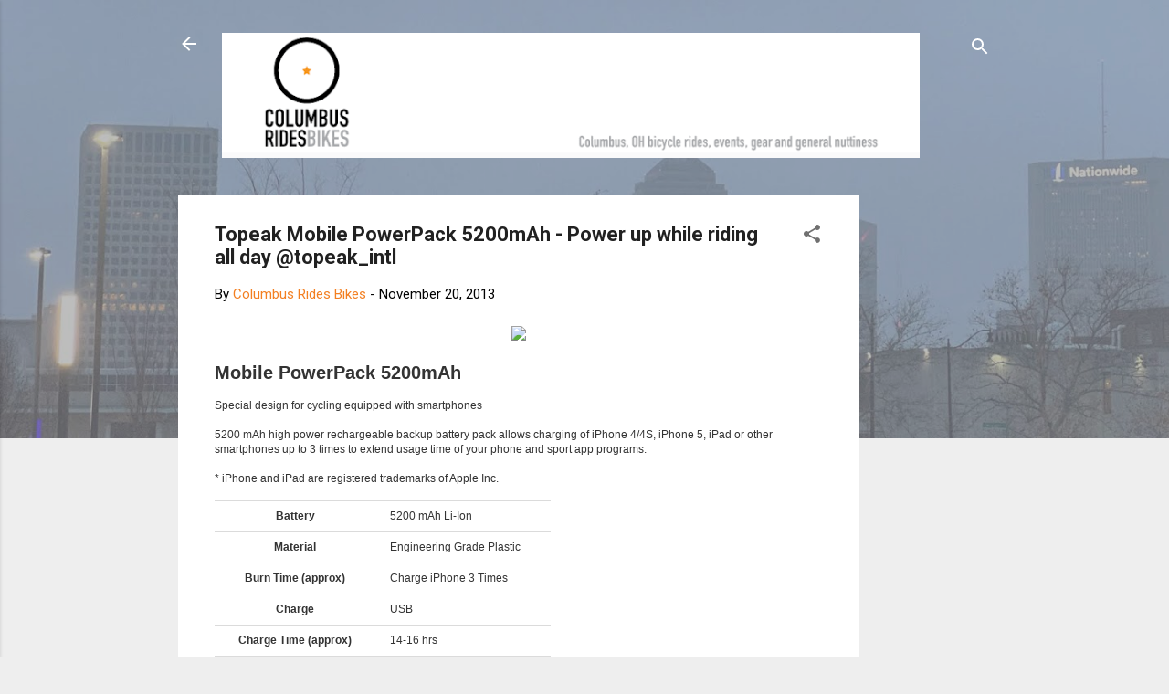

--- FILE ---
content_type: text/html; charset=UTF-8
request_url: https://www.columbusridesbikes.com/2013/11/topeak-mobile-powerpack-5200mah-power.html
body_size: 36733
content:
<!DOCTYPE html>
<html dir='ltr' lang='en'>
<head>
<meta content='width=device-width, initial-scale=1' name='viewport'/>
<title>Topeak Mobile PowerPack 5200mAh - Power up while riding all day @topeak_intl</title>
<meta content='text/html; charset=UTF-8' http-equiv='Content-Type'/>
<!-- Chrome, Firefox OS and Opera -->
<meta content='#eeeeee' name='theme-color'/>
<!-- Windows Phone -->
<meta content='#eeeeee' name='msapplication-navbutton-color'/>
<meta content='blogger' name='generator'/>
<link href='https://www.columbusridesbikes.com/favicon.ico' rel='icon' type='image/x-icon'/>
<link href='https://www.columbusridesbikes.com/2013/11/topeak-mobile-powerpack-5200mah-power.html' rel='canonical'/>
<link rel="alternate" type="application/atom+xml" title="Columbus Rides Bikes! - Atom" href="https://www.columbusridesbikes.com/feeds/posts/default" />
<link rel="alternate" type="application/rss+xml" title="Columbus Rides Bikes! - RSS" href="https://www.columbusridesbikes.com/feeds/posts/default?alt=rss" />
<link rel="service.post" type="application/atom+xml" title="Columbus Rides Bikes! - Atom" href="https://www.blogger.com/feeds/3859885887976863969/posts/default" />

<link rel="alternate" type="application/atom+xml" title="Columbus Rides Bikes! - Atom" href="https://www.columbusridesbikes.com/feeds/9136024115378274982/comments/default" />
<!--Can't find substitution for tag [blog.ieCssRetrofitLinks]-->
<link href='http://www.topeak.com/mediafiles/products/5616/' rel='image_src'/>
<meta content='https://www.columbusridesbikes.com/2013/11/topeak-mobile-powerpack-5200mah-power.html' property='og:url'/>
<meta content='Topeak Mobile PowerPack 5200mAh - Power up while riding all day @topeak_intl' property='og:title'/>
<meta content='A blog about biking in Columbus Ohio. Events, gear and general nuttiness will be covered.' property='og:description'/>
<meta content='https://lh3.googleusercontent.com/blogger_img_proxy/AEn0k_vkt4nOkROBWPdFJG9SqplenX4DaF3eGFrDdRGdUhercSzQzF6R7WYCLUc4BOeT97jMnDjyVnvW6aCkzRAgnTkOjJtLLj9CzECnICzdTOhjEbI=w1200-h630-p-k-no-nu' property='og:image'/>
<style type='text/css'>@font-face{font-family:'Roboto';font-style:italic;font-weight:300;font-stretch:100%;font-display:swap;src:url(//fonts.gstatic.com/s/roboto/v50/KFOKCnqEu92Fr1Mu53ZEC9_Vu3r1gIhOszmOClHrs6ljXfMMLt_QuAX-k3Yi128m0kN2.woff2)format('woff2');unicode-range:U+0460-052F,U+1C80-1C8A,U+20B4,U+2DE0-2DFF,U+A640-A69F,U+FE2E-FE2F;}@font-face{font-family:'Roboto';font-style:italic;font-weight:300;font-stretch:100%;font-display:swap;src:url(//fonts.gstatic.com/s/roboto/v50/KFOKCnqEu92Fr1Mu53ZEC9_Vu3r1gIhOszmOClHrs6ljXfMMLt_QuAz-k3Yi128m0kN2.woff2)format('woff2');unicode-range:U+0301,U+0400-045F,U+0490-0491,U+04B0-04B1,U+2116;}@font-face{font-family:'Roboto';font-style:italic;font-weight:300;font-stretch:100%;font-display:swap;src:url(//fonts.gstatic.com/s/roboto/v50/KFOKCnqEu92Fr1Mu53ZEC9_Vu3r1gIhOszmOClHrs6ljXfMMLt_QuAT-k3Yi128m0kN2.woff2)format('woff2');unicode-range:U+1F00-1FFF;}@font-face{font-family:'Roboto';font-style:italic;font-weight:300;font-stretch:100%;font-display:swap;src:url(//fonts.gstatic.com/s/roboto/v50/KFOKCnqEu92Fr1Mu53ZEC9_Vu3r1gIhOszmOClHrs6ljXfMMLt_QuAv-k3Yi128m0kN2.woff2)format('woff2');unicode-range:U+0370-0377,U+037A-037F,U+0384-038A,U+038C,U+038E-03A1,U+03A3-03FF;}@font-face{font-family:'Roboto';font-style:italic;font-weight:300;font-stretch:100%;font-display:swap;src:url(//fonts.gstatic.com/s/roboto/v50/KFOKCnqEu92Fr1Mu53ZEC9_Vu3r1gIhOszmOClHrs6ljXfMMLt_QuHT-k3Yi128m0kN2.woff2)format('woff2');unicode-range:U+0302-0303,U+0305,U+0307-0308,U+0310,U+0312,U+0315,U+031A,U+0326-0327,U+032C,U+032F-0330,U+0332-0333,U+0338,U+033A,U+0346,U+034D,U+0391-03A1,U+03A3-03A9,U+03B1-03C9,U+03D1,U+03D5-03D6,U+03F0-03F1,U+03F4-03F5,U+2016-2017,U+2034-2038,U+203C,U+2040,U+2043,U+2047,U+2050,U+2057,U+205F,U+2070-2071,U+2074-208E,U+2090-209C,U+20D0-20DC,U+20E1,U+20E5-20EF,U+2100-2112,U+2114-2115,U+2117-2121,U+2123-214F,U+2190,U+2192,U+2194-21AE,U+21B0-21E5,U+21F1-21F2,U+21F4-2211,U+2213-2214,U+2216-22FF,U+2308-230B,U+2310,U+2319,U+231C-2321,U+2336-237A,U+237C,U+2395,U+239B-23B7,U+23D0,U+23DC-23E1,U+2474-2475,U+25AF,U+25B3,U+25B7,U+25BD,U+25C1,U+25CA,U+25CC,U+25FB,U+266D-266F,U+27C0-27FF,U+2900-2AFF,U+2B0E-2B11,U+2B30-2B4C,U+2BFE,U+3030,U+FF5B,U+FF5D,U+1D400-1D7FF,U+1EE00-1EEFF;}@font-face{font-family:'Roboto';font-style:italic;font-weight:300;font-stretch:100%;font-display:swap;src:url(//fonts.gstatic.com/s/roboto/v50/KFOKCnqEu92Fr1Mu53ZEC9_Vu3r1gIhOszmOClHrs6ljXfMMLt_QuGb-k3Yi128m0kN2.woff2)format('woff2');unicode-range:U+0001-000C,U+000E-001F,U+007F-009F,U+20DD-20E0,U+20E2-20E4,U+2150-218F,U+2190,U+2192,U+2194-2199,U+21AF,U+21E6-21F0,U+21F3,U+2218-2219,U+2299,U+22C4-22C6,U+2300-243F,U+2440-244A,U+2460-24FF,U+25A0-27BF,U+2800-28FF,U+2921-2922,U+2981,U+29BF,U+29EB,U+2B00-2BFF,U+4DC0-4DFF,U+FFF9-FFFB,U+10140-1018E,U+10190-1019C,U+101A0,U+101D0-101FD,U+102E0-102FB,U+10E60-10E7E,U+1D2C0-1D2D3,U+1D2E0-1D37F,U+1F000-1F0FF,U+1F100-1F1AD,U+1F1E6-1F1FF,U+1F30D-1F30F,U+1F315,U+1F31C,U+1F31E,U+1F320-1F32C,U+1F336,U+1F378,U+1F37D,U+1F382,U+1F393-1F39F,U+1F3A7-1F3A8,U+1F3AC-1F3AF,U+1F3C2,U+1F3C4-1F3C6,U+1F3CA-1F3CE,U+1F3D4-1F3E0,U+1F3ED,U+1F3F1-1F3F3,U+1F3F5-1F3F7,U+1F408,U+1F415,U+1F41F,U+1F426,U+1F43F,U+1F441-1F442,U+1F444,U+1F446-1F449,U+1F44C-1F44E,U+1F453,U+1F46A,U+1F47D,U+1F4A3,U+1F4B0,U+1F4B3,U+1F4B9,U+1F4BB,U+1F4BF,U+1F4C8-1F4CB,U+1F4D6,U+1F4DA,U+1F4DF,U+1F4E3-1F4E6,U+1F4EA-1F4ED,U+1F4F7,U+1F4F9-1F4FB,U+1F4FD-1F4FE,U+1F503,U+1F507-1F50B,U+1F50D,U+1F512-1F513,U+1F53E-1F54A,U+1F54F-1F5FA,U+1F610,U+1F650-1F67F,U+1F687,U+1F68D,U+1F691,U+1F694,U+1F698,U+1F6AD,U+1F6B2,U+1F6B9-1F6BA,U+1F6BC,U+1F6C6-1F6CF,U+1F6D3-1F6D7,U+1F6E0-1F6EA,U+1F6F0-1F6F3,U+1F6F7-1F6FC,U+1F700-1F7FF,U+1F800-1F80B,U+1F810-1F847,U+1F850-1F859,U+1F860-1F887,U+1F890-1F8AD,U+1F8B0-1F8BB,U+1F8C0-1F8C1,U+1F900-1F90B,U+1F93B,U+1F946,U+1F984,U+1F996,U+1F9E9,U+1FA00-1FA6F,U+1FA70-1FA7C,U+1FA80-1FA89,U+1FA8F-1FAC6,U+1FACE-1FADC,U+1FADF-1FAE9,U+1FAF0-1FAF8,U+1FB00-1FBFF;}@font-face{font-family:'Roboto';font-style:italic;font-weight:300;font-stretch:100%;font-display:swap;src:url(//fonts.gstatic.com/s/roboto/v50/KFOKCnqEu92Fr1Mu53ZEC9_Vu3r1gIhOszmOClHrs6ljXfMMLt_QuAf-k3Yi128m0kN2.woff2)format('woff2');unicode-range:U+0102-0103,U+0110-0111,U+0128-0129,U+0168-0169,U+01A0-01A1,U+01AF-01B0,U+0300-0301,U+0303-0304,U+0308-0309,U+0323,U+0329,U+1EA0-1EF9,U+20AB;}@font-face{font-family:'Roboto';font-style:italic;font-weight:300;font-stretch:100%;font-display:swap;src:url(//fonts.gstatic.com/s/roboto/v50/KFOKCnqEu92Fr1Mu53ZEC9_Vu3r1gIhOszmOClHrs6ljXfMMLt_QuAb-k3Yi128m0kN2.woff2)format('woff2');unicode-range:U+0100-02BA,U+02BD-02C5,U+02C7-02CC,U+02CE-02D7,U+02DD-02FF,U+0304,U+0308,U+0329,U+1D00-1DBF,U+1E00-1E9F,U+1EF2-1EFF,U+2020,U+20A0-20AB,U+20AD-20C0,U+2113,U+2C60-2C7F,U+A720-A7FF;}@font-face{font-family:'Roboto';font-style:italic;font-weight:300;font-stretch:100%;font-display:swap;src:url(//fonts.gstatic.com/s/roboto/v50/KFOKCnqEu92Fr1Mu53ZEC9_Vu3r1gIhOszmOClHrs6ljXfMMLt_QuAj-k3Yi128m0g.woff2)format('woff2');unicode-range:U+0000-00FF,U+0131,U+0152-0153,U+02BB-02BC,U+02C6,U+02DA,U+02DC,U+0304,U+0308,U+0329,U+2000-206F,U+20AC,U+2122,U+2191,U+2193,U+2212,U+2215,U+FEFF,U+FFFD;}@font-face{font-family:'Roboto';font-style:normal;font-weight:400;font-stretch:100%;font-display:swap;src:url(//fonts.gstatic.com/s/roboto/v50/KFO7CnqEu92Fr1ME7kSn66aGLdTylUAMa3GUBHMdazTgWw.woff2)format('woff2');unicode-range:U+0460-052F,U+1C80-1C8A,U+20B4,U+2DE0-2DFF,U+A640-A69F,U+FE2E-FE2F;}@font-face{font-family:'Roboto';font-style:normal;font-weight:400;font-stretch:100%;font-display:swap;src:url(//fonts.gstatic.com/s/roboto/v50/KFO7CnqEu92Fr1ME7kSn66aGLdTylUAMa3iUBHMdazTgWw.woff2)format('woff2');unicode-range:U+0301,U+0400-045F,U+0490-0491,U+04B0-04B1,U+2116;}@font-face{font-family:'Roboto';font-style:normal;font-weight:400;font-stretch:100%;font-display:swap;src:url(//fonts.gstatic.com/s/roboto/v50/KFO7CnqEu92Fr1ME7kSn66aGLdTylUAMa3CUBHMdazTgWw.woff2)format('woff2');unicode-range:U+1F00-1FFF;}@font-face{font-family:'Roboto';font-style:normal;font-weight:400;font-stretch:100%;font-display:swap;src:url(//fonts.gstatic.com/s/roboto/v50/KFO7CnqEu92Fr1ME7kSn66aGLdTylUAMa3-UBHMdazTgWw.woff2)format('woff2');unicode-range:U+0370-0377,U+037A-037F,U+0384-038A,U+038C,U+038E-03A1,U+03A3-03FF;}@font-face{font-family:'Roboto';font-style:normal;font-weight:400;font-stretch:100%;font-display:swap;src:url(//fonts.gstatic.com/s/roboto/v50/KFO7CnqEu92Fr1ME7kSn66aGLdTylUAMawCUBHMdazTgWw.woff2)format('woff2');unicode-range:U+0302-0303,U+0305,U+0307-0308,U+0310,U+0312,U+0315,U+031A,U+0326-0327,U+032C,U+032F-0330,U+0332-0333,U+0338,U+033A,U+0346,U+034D,U+0391-03A1,U+03A3-03A9,U+03B1-03C9,U+03D1,U+03D5-03D6,U+03F0-03F1,U+03F4-03F5,U+2016-2017,U+2034-2038,U+203C,U+2040,U+2043,U+2047,U+2050,U+2057,U+205F,U+2070-2071,U+2074-208E,U+2090-209C,U+20D0-20DC,U+20E1,U+20E5-20EF,U+2100-2112,U+2114-2115,U+2117-2121,U+2123-214F,U+2190,U+2192,U+2194-21AE,U+21B0-21E5,U+21F1-21F2,U+21F4-2211,U+2213-2214,U+2216-22FF,U+2308-230B,U+2310,U+2319,U+231C-2321,U+2336-237A,U+237C,U+2395,U+239B-23B7,U+23D0,U+23DC-23E1,U+2474-2475,U+25AF,U+25B3,U+25B7,U+25BD,U+25C1,U+25CA,U+25CC,U+25FB,U+266D-266F,U+27C0-27FF,U+2900-2AFF,U+2B0E-2B11,U+2B30-2B4C,U+2BFE,U+3030,U+FF5B,U+FF5D,U+1D400-1D7FF,U+1EE00-1EEFF;}@font-face{font-family:'Roboto';font-style:normal;font-weight:400;font-stretch:100%;font-display:swap;src:url(//fonts.gstatic.com/s/roboto/v50/KFO7CnqEu92Fr1ME7kSn66aGLdTylUAMaxKUBHMdazTgWw.woff2)format('woff2');unicode-range:U+0001-000C,U+000E-001F,U+007F-009F,U+20DD-20E0,U+20E2-20E4,U+2150-218F,U+2190,U+2192,U+2194-2199,U+21AF,U+21E6-21F0,U+21F3,U+2218-2219,U+2299,U+22C4-22C6,U+2300-243F,U+2440-244A,U+2460-24FF,U+25A0-27BF,U+2800-28FF,U+2921-2922,U+2981,U+29BF,U+29EB,U+2B00-2BFF,U+4DC0-4DFF,U+FFF9-FFFB,U+10140-1018E,U+10190-1019C,U+101A0,U+101D0-101FD,U+102E0-102FB,U+10E60-10E7E,U+1D2C0-1D2D3,U+1D2E0-1D37F,U+1F000-1F0FF,U+1F100-1F1AD,U+1F1E6-1F1FF,U+1F30D-1F30F,U+1F315,U+1F31C,U+1F31E,U+1F320-1F32C,U+1F336,U+1F378,U+1F37D,U+1F382,U+1F393-1F39F,U+1F3A7-1F3A8,U+1F3AC-1F3AF,U+1F3C2,U+1F3C4-1F3C6,U+1F3CA-1F3CE,U+1F3D4-1F3E0,U+1F3ED,U+1F3F1-1F3F3,U+1F3F5-1F3F7,U+1F408,U+1F415,U+1F41F,U+1F426,U+1F43F,U+1F441-1F442,U+1F444,U+1F446-1F449,U+1F44C-1F44E,U+1F453,U+1F46A,U+1F47D,U+1F4A3,U+1F4B0,U+1F4B3,U+1F4B9,U+1F4BB,U+1F4BF,U+1F4C8-1F4CB,U+1F4D6,U+1F4DA,U+1F4DF,U+1F4E3-1F4E6,U+1F4EA-1F4ED,U+1F4F7,U+1F4F9-1F4FB,U+1F4FD-1F4FE,U+1F503,U+1F507-1F50B,U+1F50D,U+1F512-1F513,U+1F53E-1F54A,U+1F54F-1F5FA,U+1F610,U+1F650-1F67F,U+1F687,U+1F68D,U+1F691,U+1F694,U+1F698,U+1F6AD,U+1F6B2,U+1F6B9-1F6BA,U+1F6BC,U+1F6C6-1F6CF,U+1F6D3-1F6D7,U+1F6E0-1F6EA,U+1F6F0-1F6F3,U+1F6F7-1F6FC,U+1F700-1F7FF,U+1F800-1F80B,U+1F810-1F847,U+1F850-1F859,U+1F860-1F887,U+1F890-1F8AD,U+1F8B0-1F8BB,U+1F8C0-1F8C1,U+1F900-1F90B,U+1F93B,U+1F946,U+1F984,U+1F996,U+1F9E9,U+1FA00-1FA6F,U+1FA70-1FA7C,U+1FA80-1FA89,U+1FA8F-1FAC6,U+1FACE-1FADC,U+1FADF-1FAE9,U+1FAF0-1FAF8,U+1FB00-1FBFF;}@font-face{font-family:'Roboto';font-style:normal;font-weight:400;font-stretch:100%;font-display:swap;src:url(//fonts.gstatic.com/s/roboto/v50/KFO7CnqEu92Fr1ME7kSn66aGLdTylUAMa3OUBHMdazTgWw.woff2)format('woff2');unicode-range:U+0102-0103,U+0110-0111,U+0128-0129,U+0168-0169,U+01A0-01A1,U+01AF-01B0,U+0300-0301,U+0303-0304,U+0308-0309,U+0323,U+0329,U+1EA0-1EF9,U+20AB;}@font-face{font-family:'Roboto';font-style:normal;font-weight:400;font-stretch:100%;font-display:swap;src:url(//fonts.gstatic.com/s/roboto/v50/KFO7CnqEu92Fr1ME7kSn66aGLdTylUAMa3KUBHMdazTgWw.woff2)format('woff2');unicode-range:U+0100-02BA,U+02BD-02C5,U+02C7-02CC,U+02CE-02D7,U+02DD-02FF,U+0304,U+0308,U+0329,U+1D00-1DBF,U+1E00-1E9F,U+1EF2-1EFF,U+2020,U+20A0-20AB,U+20AD-20C0,U+2113,U+2C60-2C7F,U+A720-A7FF;}@font-face{font-family:'Roboto';font-style:normal;font-weight:400;font-stretch:100%;font-display:swap;src:url(//fonts.gstatic.com/s/roboto/v50/KFO7CnqEu92Fr1ME7kSn66aGLdTylUAMa3yUBHMdazQ.woff2)format('woff2');unicode-range:U+0000-00FF,U+0131,U+0152-0153,U+02BB-02BC,U+02C6,U+02DA,U+02DC,U+0304,U+0308,U+0329,U+2000-206F,U+20AC,U+2122,U+2191,U+2193,U+2212,U+2215,U+FEFF,U+FFFD;}@font-face{font-family:'Roboto';font-style:normal;font-weight:700;font-stretch:100%;font-display:swap;src:url(//fonts.gstatic.com/s/roboto/v50/KFO7CnqEu92Fr1ME7kSn66aGLdTylUAMa3GUBHMdazTgWw.woff2)format('woff2');unicode-range:U+0460-052F,U+1C80-1C8A,U+20B4,U+2DE0-2DFF,U+A640-A69F,U+FE2E-FE2F;}@font-face{font-family:'Roboto';font-style:normal;font-weight:700;font-stretch:100%;font-display:swap;src:url(//fonts.gstatic.com/s/roboto/v50/KFO7CnqEu92Fr1ME7kSn66aGLdTylUAMa3iUBHMdazTgWw.woff2)format('woff2');unicode-range:U+0301,U+0400-045F,U+0490-0491,U+04B0-04B1,U+2116;}@font-face{font-family:'Roboto';font-style:normal;font-weight:700;font-stretch:100%;font-display:swap;src:url(//fonts.gstatic.com/s/roboto/v50/KFO7CnqEu92Fr1ME7kSn66aGLdTylUAMa3CUBHMdazTgWw.woff2)format('woff2');unicode-range:U+1F00-1FFF;}@font-face{font-family:'Roboto';font-style:normal;font-weight:700;font-stretch:100%;font-display:swap;src:url(//fonts.gstatic.com/s/roboto/v50/KFO7CnqEu92Fr1ME7kSn66aGLdTylUAMa3-UBHMdazTgWw.woff2)format('woff2');unicode-range:U+0370-0377,U+037A-037F,U+0384-038A,U+038C,U+038E-03A1,U+03A3-03FF;}@font-face{font-family:'Roboto';font-style:normal;font-weight:700;font-stretch:100%;font-display:swap;src:url(//fonts.gstatic.com/s/roboto/v50/KFO7CnqEu92Fr1ME7kSn66aGLdTylUAMawCUBHMdazTgWw.woff2)format('woff2');unicode-range:U+0302-0303,U+0305,U+0307-0308,U+0310,U+0312,U+0315,U+031A,U+0326-0327,U+032C,U+032F-0330,U+0332-0333,U+0338,U+033A,U+0346,U+034D,U+0391-03A1,U+03A3-03A9,U+03B1-03C9,U+03D1,U+03D5-03D6,U+03F0-03F1,U+03F4-03F5,U+2016-2017,U+2034-2038,U+203C,U+2040,U+2043,U+2047,U+2050,U+2057,U+205F,U+2070-2071,U+2074-208E,U+2090-209C,U+20D0-20DC,U+20E1,U+20E5-20EF,U+2100-2112,U+2114-2115,U+2117-2121,U+2123-214F,U+2190,U+2192,U+2194-21AE,U+21B0-21E5,U+21F1-21F2,U+21F4-2211,U+2213-2214,U+2216-22FF,U+2308-230B,U+2310,U+2319,U+231C-2321,U+2336-237A,U+237C,U+2395,U+239B-23B7,U+23D0,U+23DC-23E1,U+2474-2475,U+25AF,U+25B3,U+25B7,U+25BD,U+25C1,U+25CA,U+25CC,U+25FB,U+266D-266F,U+27C0-27FF,U+2900-2AFF,U+2B0E-2B11,U+2B30-2B4C,U+2BFE,U+3030,U+FF5B,U+FF5D,U+1D400-1D7FF,U+1EE00-1EEFF;}@font-face{font-family:'Roboto';font-style:normal;font-weight:700;font-stretch:100%;font-display:swap;src:url(//fonts.gstatic.com/s/roboto/v50/KFO7CnqEu92Fr1ME7kSn66aGLdTylUAMaxKUBHMdazTgWw.woff2)format('woff2');unicode-range:U+0001-000C,U+000E-001F,U+007F-009F,U+20DD-20E0,U+20E2-20E4,U+2150-218F,U+2190,U+2192,U+2194-2199,U+21AF,U+21E6-21F0,U+21F3,U+2218-2219,U+2299,U+22C4-22C6,U+2300-243F,U+2440-244A,U+2460-24FF,U+25A0-27BF,U+2800-28FF,U+2921-2922,U+2981,U+29BF,U+29EB,U+2B00-2BFF,U+4DC0-4DFF,U+FFF9-FFFB,U+10140-1018E,U+10190-1019C,U+101A0,U+101D0-101FD,U+102E0-102FB,U+10E60-10E7E,U+1D2C0-1D2D3,U+1D2E0-1D37F,U+1F000-1F0FF,U+1F100-1F1AD,U+1F1E6-1F1FF,U+1F30D-1F30F,U+1F315,U+1F31C,U+1F31E,U+1F320-1F32C,U+1F336,U+1F378,U+1F37D,U+1F382,U+1F393-1F39F,U+1F3A7-1F3A8,U+1F3AC-1F3AF,U+1F3C2,U+1F3C4-1F3C6,U+1F3CA-1F3CE,U+1F3D4-1F3E0,U+1F3ED,U+1F3F1-1F3F3,U+1F3F5-1F3F7,U+1F408,U+1F415,U+1F41F,U+1F426,U+1F43F,U+1F441-1F442,U+1F444,U+1F446-1F449,U+1F44C-1F44E,U+1F453,U+1F46A,U+1F47D,U+1F4A3,U+1F4B0,U+1F4B3,U+1F4B9,U+1F4BB,U+1F4BF,U+1F4C8-1F4CB,U+1F4D6,U+1F4DA,U+1F4DF,U+1F4E3-1F4E6,U+1F4EA-1F4ED,U+1F4F7,U+1F4F9-1F4FB,U+1F4FD-1F4FE,U+1F503,U+1F507-1F50B,U+1F50D,U+1F512-1F513,U+1F53E-1F54A,U+1F54F-1F5FA,U+1F610,U+1F650-1F67F,U+1F687,U+1F68D,U+1F691,U+1F694,U+1F698,U+1F6AD,U+1F6B2,U+1F6B9-1F6BA,U+1F6BC,U+1F6C6-1F6CF,U+1F6D3-1F6D7,U+1F6E0-1F6EA,U+1F6F0-1F6F3,U+1F6F7-1F6FC,U+1F700-1F7FF,U+1F800-1F80B,U+1F810-1F847,U+1F850-1F859,U+1F860-1F887,U+1F890-1F8AD,U+1F8B0-1F8BB,U+1F8C0-1F8C1,U+1F900-1F90B,U+1F93B,U+1F946,U+1F984,U+1F996,U+1F9E9,U+1FA00-1FA6F,U+1FA70-1FA7C,U+1FA80-1FA89,U+1FA8F-1FAC6,U+1FACE-1FADC,U+1FADF-1FAE9,U+1FAF0-1FAF8,U+1FB00-1FBFF;}@font-face{font-family:'Roboto';font-style:normal;font-weight:700;font-stretch:100%;font-display:swap;src:url(//fonts.gstatic.com/s/roboto/v50/KFO7CnqEu92Fr1ME7kSn66aGLdTylUAMa3OUBHMdazTgWw.woff2)format('woff2');unicode-range:U+0102-0103,U+0110-0111,U+0128-0129,U+0168-0169,U+01A0-01A1,U+01AF-01B0,U+0300-0301,U+0303-0304,U+0308-0309,U+0323,U+0329,U+1EA0-1EF9,U+20AB;}@font-face{font-family:'Roboto';font-style:normal;font-weight:700;font-stretch:100%;font-display:swap;src:url(//fonts.gstatic.com/s/roboto/v50/KFO7CnqEu92Fr1ME7kSn66aGLdTylUAMa3KUBHMdazTgWw.woff2)format('woff2');unicode-range:U+0100-02BA,U+02BD-02C5,U+02C7-02CC,U+02CE-02D7,U+02DD-02FF,U+0304,U+0308,U+0329,U+1D00-1DBF,U+1E00-1E9F,U+1EF2-1EFF,U+2020,U+20A0-20AB,U+20AD-20C0,U+2113,U+2C60-2C7F,U+A720-A7FF;}@font-face{font-family:'Roboto';font-style:normal;font-weight:700;font-stretch:100%;font-display:swap;src:url(//fonts.gstatic.com/s/roboto/v50/KFO7CnqEu92Fr1ME7kSn66aGLdTylUAMa3yUBHMdazQ.woff2)format('woff2');unicode-range:U+0000-00FF,U+0131,U+0152-0153,U+02BB-02BC,U+02C6,U+02DA,U+02DC,U+0304,U+0308,U+0329,U+2000-206F,U+20AC,U+2122,U+2191,U+2193,U+2212,U+2215,U+FEFF,U+FFFD;}</style>
<style id='page-skin-1' type='text/css'><!--
/*! normalize.css v3.0.1 | MIT License | git.io/normalize */html{font-family:sans-serif;-ms-text-size-adjust:100%;-webkit-text-size-adjust:100%}body{margin:0}article,aside,details,figcaption,figure,footer,header,hgroup,main,nav,section,summary{display:block}audio,canvas,progress,video{display:inline-block;vertical-align:baseline}audio:not([controls]){display:none;height:0}[hidden],template{display:none}a{background:transparent}a:active,a:hover{outline:0}abbr[title]{border-bottom:1px dotted}b,strong{font-weight:bold}dfn{font-style:italic}h1{font-size:2em;margin:.67em 0}mark{background:#ff0;color:#000}small{font-size:80%}sub,sup{font-size:75%;line-height:0;position:relative;vertical-align:baseline}sup{top:-0.5em}sub{bottom:-0.25em}img{border:0}svg:not(:root){overflow:hidden}figure{margin:1em 40px}hr{-moz-box-sizing:content-box;box-sizing:content-box;height:0}pre{overflow:auto}code,kbd,pre,samp{font-family:monospace,monospace;font-size:1em}button,input,optgroup,select,textarea{color:inherit;font:inherit;margin:0}button{overflow:visible}button,select{text-transform:none}button,html input[type="button"],input[type="reset"],input[type="submit"]{-webkit-appearance:button;cursor:pointer}button[disabled],html input[disabled]{cursor:default}button::-moz-focus-inner,input::-moz-focus-inner{border:0;padding:0}input{line-height:normal}input[type="checkbox"],input[type="radio"]{box-sizing:border-box;padding:0}input[type="number"]::-webkit-inner-spin-button,input[type="number"]::-webkit-outer-spin-button{height:auto}input[type="search"]{-webkit-appearance:textfield;-moz-box-sizing:content-box;-webkit-box-sizing:content-box;box-sizing:content-box}input[type="search"]::-webkit-search-cancel-button,input[type="search"]::-webkit-search-decoration{-webkit-appearance:none}fieldset{border:1px solid #c0c0c0;margin:0 2px;padding:.35em .625em .75em}legend{border:0;padding:0}textarea{overflow:auto}optgroup{font-weight:bold}table{border-collapse:collapse;border-spacing:0}td,th{padding:0}
/*!************************************************
* Blogger Template Style
* Name: Contempo
**************************************************/
body{
overflow-wrap:break-word;
word-break:break-word;
word-wrap:break-word
}
.hidden{
display:none
}
.invisible{
visibility:hidden
}
.container::after,.float-container::after{
clear:both;
content:"";
display:table
}
.clearboth{
clear:both
}
#comments .comment .comment-actions,.subscribe-popup .FollowByEmail .follow-by-email-submit,.widget.Profile .profile-link,.widget.Profile .profile-link.visit-profile{
background:0 0;
border:0;
box-shadow:none;
color:#f37f21;
cursor:pointer;
font-size:14px;
font-weight:700;
outline:0;
text-decoration:none;
text-transform:uppercase;
width:auto
}
.dim-overlay{
background-color:rgba(0,0,0,.54);
height:100vh;
left:0;
position:fixed;
top:0;
width:100%
}
#sharing-dim-overlay{
background-color:transparent
}
input::-ms-clear{
display:none
}
.blogger-logo,.svg-icon-24.blogger-logo{
fill:#ff9800;
opacity:1
}
.loading-spinner-large{
-webkit-animation:mspin-rotate 1.568s infinite linear;
animation:mspin-rotate 1.568s infinite linear;
height:48px;
overflow:hidden;
position:absolute;
width:48px;
z-index:200
}
.loading-spinner-large>div{
-webkit-animation:mspin-revrot 5332ms infinite steps(4);
animation:mspin-revrot 5332ms infinite steps(4)
}
.loading-spinner-large>div>div{
-webkit-animation:mspin-singlecolor-large-film 1333ms infinite steps(81);
animation:mspin-singlecolor-large-film 1333ms infinite steps(81);
background-size:100%;
height:48px;
width:3888px
}
.mspin-black-large>div>div,.mspin-grey_54-large>div>div{
background-image:url(https://www.blogblog.com/indie/mspin_black_large.svg)
}
.mspin-white-large>div>div{
background-image:url(https://www.blogblog.com/indie/mspin_white_large.svg)
}
.mspin-grey_54-large{
opacity:.54
}
@-webkit-keyframes mspin-singlecolor-large-film{
from{
-webkit-transform:translateX(0);
transform:translateX(0)
}
to{
-webkit-transform:translateX(-3888px);
transform:translateX(-3888px)
}
}
@keyframes mspin-singlecolor-large-film{
from{
-webkit-transform:translateX(0);
transform:translateX(0)
}
to{
-webkit-transform:translateX(-3888px);
transform:translateX(-3888px)
}
}
@-webkit-keyframes mspin-rotate{
from{
-webkit-transform:rotate(0);
transform:rotate(0)
}
to{
-webkit-transform:rotate(360deg);
transform:rotate(360deg)
}
}
@keyframes mspin-rotate{
from{
-webkit-transform:rotate(0);
transform:rotate(0)
}
to{
-webkit-transform:rotate(360deg);
transform:rotate(360deg)
}
}
@-webkit-keyframes mspin-revrot{
from{
-webkit-transform:rotate(0);
transform:rotate(0)
}
to{
-webkit-transform:rotate(-360deg);
transform:rotate(-360deg)
}
}
@keyframes mspin-revrot{
from{
-webkit-transform:rotate(0);
transform:rotate(0)
}
to{
-webkit-transform:rotate(-360deg);
transform:rotate(-360deg)
}
}
.skip-navigation{
background-color:#fff;
box-sizing:border-box;
color:#000;
display:block;
height:0;
left:0;
line-height:50px;
overflow:hidden;
padding-top:0;
position:fixed;
text-align:center;
top:0;
-webkit-transition:box-shadow .3s,height .3s,padding-top .3s;
transition:box-shadow .3s,height .3s,padding-top .3s;
width:100%;
z-index:900
}
.skip-navigation:focus{
box-shadow:0 4px 5px 0 rgba(0,0,0,.14),0 1px 10px 0 rgba(0,0,0,.12),0 2px 4px -1px rgba(0,0,0,.2);
height:50px
}
#main{
outline:0
}
.main-heading{
position:absolute;
clip:rect(1px,1px,1px,1px);
padding:0;
border:0;
height:1px;
width:1px;
overflow:hidden
}
.Attribution{
margin-top:1em;
text-align:center
}
.Attribution .blogger img,.Attribution .blogger svg{
vertical-align:bottom
}
.Attribution .blogger img{
margin-right:.5em
}
.Attribution div{
line-height:24px;
margin-top:.5em
}
.Attribution .copyright,.Attribution .image-attribution{
font-size:.7em;
margin-top:1.5em
}
.BLOG_mobile_video_class{
display:none
}
.bg-photo{
background-attachment:scroll!important
}
body .CSS_LIGHTBOX{
z-index:900
}
.extendable .show-less,.extendable .show-more{
border-color:#f37f21;
color:#f37f21;
margin-top:8px
}
.extendable .show-less.hidden,.extendable .show-more.hidden{
display:none
}
.inline-ad{
display:none;
max-width:100%;
overflow:hidden
}
.adsbygoogle{
display:block
}
#cookieChoiceInfo{
bottom:0;
top:auto
}
iframe.b-hbp-video{
border:0
}
.post-body img{
max-width:100%
}
.post-body iframe{
max-width:100%
}
.post-body a[imageanchor="1"]{
display:inline-block
}
.byline{
margin-right:1em
}
.byline:last-child{
margin-right:0
}
.link-copied-dialog{
max-width:520px;
outline:0
}
.link-copied-dialog .modal-dialog-buttons{
margin-top:8px
}
.link-copied-dialog .goog-buttonset-default{
background:0 0;
border:0
}
.link-copied-dialog .goog-buttonset-default:focus{
outline:0
}
.paging-control-container{
margin-bottom:16px
}
.paging-control-container .paging-control{
display:inline-block
}
.paging-control-container .comment-range-text::after,.paging-control-container .paging-control{
color:#f37f21
}
.paging-control-container .comment-range-text,.paging-control-container .paging-control{
margin-right:8px
}
.paging-control-container .comment-range-text::after,.paging-control-container .paging-control::after{
content:"\b7";
cursor:default;
padding-left:8px;
pointer-events:none
}
.paging-control-container .comment-range-text:last-child::after,.paging-control-container .paging-control:last-child::after{
content:none
}
.byline.reactions iframe{
height:20px
}
.b-notification{
color:#000;
background-color:#fff;
border-bottom:solid 1px #000;
box-sizing:border-box;
padding:16px 32px;
text-align:center
}
.b-notification.visible{
-webkit-transition:margin-top .3s cubic-bezier(.4,0,.2,1);
transition:margin-top .3s cubic-bezier(.4,0,.2,1)
}
.b-notification.invisible{
position:absolute
}
.b-notification-close{
position:absolute;
right:8px;
top:8px
}
.no-posts-message{
line-height:40px;
text-align:center
}
@media screen and (max-width:800px){
body.item-view .post-body a[imageanchor="1"][style*="float: left;"],body.item-view .post-body a[imageanchor="1"][style*="float: right;"]{
float:none!important;
clear:none!important
}
body.item-view .post-body a[imageanchor="1"] img{
display:block;
height:auto;
margin:0 auto
}
body.item-view .post-body>.separator:first-child>a[imageanchor="1"]:first-child{
margin-top:20px
}
.post-body a[imageanchor]{
display:block
}
body.item-view .post-body a[imageanchor="1"]{
margin-left:0!important;
margin-right:0!important
}
body.item-view .post-body a[imageanchor="1"]+a[imageanchor="1"]{
margin-top:16px
}
}
.item-control{
display:none
}
#comments{
border-top:1px dashed rgba(0,0,0,.54);
margin-top:20px;
padding:20px
}
#comments .comment-thread ol{
margin:0;
padding-left:0;
padding-left:0
}
#comments .comment .comment-replybox-single,#comments .comment-thread .comment-replies{
margin-left:60px
}
#comments .comment-thread .thread-count{
display:none
}
#comments .comment{
list-style-type:none;
padding:0 0 30px;
position:relative
}
#comments .comment .comment{
padding-bottom:8px
}
.comment .avatar-image-container{
position:absolute
}
.comment .avatar-image-container img{
border-radius:50%
}
.avatar-image-container svg,.comment .avatar-image-container .avatar-icon{
border-radius:50%;
border:solid 1px #707070;
box-sizing:border-box;
fill:#707070;
height:35px;
margin:0;
padding:7px;
width:35px
}
.comment .comment-block{
margin-top:10px;
margin-left:60px;
padding-bottom:0
}
#comments .comment-author-header-wrapper{
margin-left:40px
}
#comments .comment .thread-expanded .comment-block{
padding-bottom:20px
}
#comments .comment .comment-header .user,#comments .comment .comment-header .user a{
color:#212121;
font-style:normal;
font-weight:700
}
#comments .comment .comment-actions{
bottom:0;
margin-bottom:15px;
position:absolute
}
#comments .comment .comment-actions>*{
margin-right:8px
}
#comments .comment .comment-header .datetime{
bottom:0;
color:rgba(33,33,33,.54);
display:inline-block;
font-size:13px;
font-style:italic;
margin-left:8px
}
#comments .comment .comment-footer .comment-timestamp a,#comments .comment .comment-header .datetime a{
color:rgba(33,33,33,.54)
}
#comments .comment .comment-content,.comment .comment-body{
margin-top:12px;
word-break:break-word
}
.comment-body{
margin-bottom:12px
}
#comments.embed[data-num-comments="0"]{
border:0;
margin-top:0;
padding-top:0
}
#comments.embed[data-num-comments="0"] #comment-post-message,#comments.embed[data-num-comments="0"] div.comment-form>p,#comments.embed[data-num-comments="0"] p.comment-footer{
display:none
}
#comment-editor-src{
display:none
}
.comments .comments-content .loadmore.loaded{
max-height:0;
opacity:0;
overflow:hidden
}
.extendable .remaining-items{
height:0;
overflow:hidden;
-webkit-transition:height .3s cubic-bezier(.4,0,.2,1);
transition:height .3s cubic-bezier(.4,0,.2,1)
}
.extendable .remaining-items.expanded{
height:auto
}
.svg-icon-24,.svg-icon-24-button{
cursor:pointer;
height:24px;
width:24px;
min-width:24px
}
.touch-icon{
margin:-12px;
padding:12px
}
.touch-icon:active,.touch-icon:focus{
background-color:rgba(153,153,153,.4);
border-radius:50%
}
svg:not(:root).touch-icon{
overflow:visible
}
html[dir=rtl] .rtl-reversible-icon{
-webkit-transform:scaleX(-1);
-ms-transform:scaleX(-1);
transform:scaleX(-1)
}
.svg-icon-24-button,.touch-icon-button{
background:0 0;
border:0;
margin:0;
outline:0;
padding:0
}
.touch-icon-button .touch-icon:active,.touch-icon-button .touch-icon:focus{
background-color:transparent
}
.touch-icon-button:active .touch-icon,.touch-icon-button:focus .touch-icon{
background-color:rgba(153,153,153,.4);
border-radius:50%
}
.Profile .default-avatar-wrapper .avatar-icon{
border-radius:50%;
border:solid 1px #707070;
box-sizing:border-box;
fill:#707070;
margin:0
}
.Profile .individual .default-avatar-wrapper .avatar-icon{
padding:25px
}
.Profile .individual .avatar-icon,.Profile .individual .profile-img{
height:120px;
width:120px
}
.Profile .team .default-avatar-wrapper .avatar-icon{
padding:8px
}
.Profile .team .avatar-icon,.Profile .team .default-avatar-wrapper,.Profile .team .profile-img{
height:40px;
width:40px
}
.snippet-container{
margin:0;
position:relative;
overflow:hidden
}
.snippet-fade{
bottom:0;
box-sizing:border-box;
position:absolute;
width:96px
}
.snippet-fade{
right:0
}
.snippet-fade:after{
content:"\2026"
}
.snippet-fade:after{
float:right
}
.post-bottom{
-webkit-box-align:center;
-webkit-align-items:center;
-ms-flex-align:center;
align-items:center;
display:-webkit-box;
display:-webkit-flex;
display:-ms-flexbox;
display:flex;
-webkit-flex-wrap:wrap;
-ms-flex-wrap:wrap;
flex-wrap:wrap
}
.post-footer{
-webkit-box-flex:1;
-webkit-flex:1 1 auto;
-ms-flex:1 1 auto;
flex:1 1 auto;
-webkit-flex-wrap:wrap;
-ms-flex-wrap:wrap;
flex-wrap:wrap;
-webkit-box-ordinal-group:2;
-webkit-order:1;
-ms-flex-order:1;
order:1
}
.post-footer>*{
-webkit-box-flex:0;
-webkit-flex:0 1 auto;
-ms-flex:0 1 auto;
flex:0 1 auto
}
.post-footer .byline:last-child{
margin-right:1em
}
.jump-link{
-webkit-box-flex:0;
-webkit-flex:0 0 auto;
-ms-flex:0 0 auto;
flex:0 0 auto;
-webkit-box-ordinal-group:3;
-webkit-order:2;
-ms-flex-order:2;
order:2
}
.centered-top-container.sticky{
left:0;
position:fixed;
right:0;
top:0;
width:auto;
z-index:50;
-webkit-transition-property:opacity,-webkit-transform;
transition-property:opacity,-webkit-transform;
transition-property:transform,opacity;
transition-property:transform,opacity,-webkit-transform;
-webkit-transition-duration:.2s;
transition-duration:.2s;
-webkit-transition-timing-function:cubic-bezier(.4,0,.2,1);
transition-timing-function:cubic-bezier(.4,0,.2,1)
}
.centered-top-placeholder{
display:none
}
.collapsed-header .centered-top-placeholder{
display:block
}
.centered-top-container .Header .replaced h1,.centered-top-placeholder .Header .replaced h1{
display:none
}
.centered-top-container.sticky .Header .replaced h1{
display:block
}
.centered-top-container.sticky .Header .header-widget{
background:0 0
}
.centered-top-container.sticky .Header .header-image-wrapper{
display:none
}
.centered-top-container img,.centered-top-placeholder img{
max-width:100%
}
.collapsible{
-webkit-transition:height .3s cubic-bezier(.4,0,.2,1);
transition:height .3s cubic-bezier(.4,0,.2,1)
}
.collapsible,.collapsible>summary{
display:block;
overflow:hidden
}
.collapsible>:not(summary){
display:none
}
.collapsible[open]>:not(summary){
display:block
}
.collapsible:focus,.collapsible>summary:focus{
outline:0
}
.collapsible>summary{
cursor:pointer;
display:block;
padding:0
}
.collapsible:focus>summary,.collapsible>summary:focus{
background-color:transparent
}
.collapsible>summary::-webkit-details-marker{
display:none
}
.collapsible-title{
-webkit-box-align:center;
-webkit-align-items:center;
-ms-flex-align:center;
align-items:center;
display:-webkit-box;
display:-webkit-flex;
display:-ms-flexbox;
display:flex
}
.collapsible-title .title{
-webkit-box-flex:1;
-webkit-flex:1 1 auto;
-ms-flex:1 1 auto;
flex:1 1 auto;
-webkit-box-ordinal-group:1;
-webkit-order:0;
-ms-flex-order:0;
order:0;
overflow:hidden;
text-overflow:ellipsis;
white-space:nowrap
}
.collapsible-title .chevron-down,.collapsible[open] .collapsible-title .chevron-up{
display:block
}
.collapsible-title .chevron-up,.collapsible[open] .collapsible-title .chevron-down{
display:none
}
.flat-button{
cursor:pointer;
display:inline-block;
font-weight:700;
text-transform:uppercase;
border-radius:2px;
padding:8px;
margin:-8px
}
.flat-icon-button{
background:0 0;
border:0;
margin:0;
outline:0;
padding:0;
margin:-12px;
padding:12px;
cursor:pointer;
box-sizing:content-box;
display:inline-block;
line-height:0
}
.flat-icon-button,.flat-icon-button .splash-wrapper{
border-radius:50%
}
.flat-icon-button .splash.animate{
-webkit-animation-duration:.3s;
animation-duration:.3s
}
.overflowable-container{
max-height:46px;
overflow:hidden;
position:relative
}
.overflow-button{
cursor:pointer
}
#overflowable-dim-overlay{
background:0 0
}
.overflow-popup{
box-shadow:0 2px 2px 0 rgba(0,0,0,.14),0 3px 1px -2px rgba(0,0,0,.2),0 1px 5px 0 rgba(0,0,0,.12);
background-color:#ffffff;
left:0;
max-width:calc(100% - 32px);
position:absolute;
top:0;
visibility:hidden;
z-index:101
}
.overflow-popup ul{
list-style:none
}
.overflow-popup .tabs li,.overflow-popup li{
display:block;
height:auto
}
.overflow-popup .tabs li{
padding-left:0;
padding-right:0
}
.overflow-button.hidden,.overflow-popup .tabs li.hidden,.overflow-popup li.hidden{
display:none
}
.pill-button{
background:0 0;
border:1px solid;
border-radius:12px;
cursor:pointer;
display:inline-block;
padding:4px 16px;
text-transform:uppercase
}
.ripple{
position:relative
}
.ripple>*{
z-index:1
}
.splash-wrapper{
bottom:0;
left:0;
overflow:hidden;
pointer-events:none;
position:absolute;
right:0;
top:0;
z-index:0
}
.splash{
background:#ccc;
border-radius:100%;
display:block;
opacity:.6;
position:absolute;
-webkit-transform:scale(0);
-ms-transform:scale(0);
transform:scale(0)
}
.splash.animate{
-webkit-animation:ripple-effect .4s linear;
animation:ripple-effect .4s linear
}
@-webkit-keyframes ripple-effect{
100%{
opacity:0;
-webkit-transform:scale(2.5);
transform:scale(2.5)
}
}
@keyframes ripple-effect{
100%{
opacity:0;
-webkit-transform:scale(2.5);
transform:scale(2.5)
}
}
.search{
display:-webkit-box;
display:-webkit-flex;
display:-ms-flexbox;
display:flex;
line-height:24px;
width:24px
}
.search.focused{
width:100%
}
.search.focused .section{
width:100%
}
.search form{
z-index:101
}
.search h3{
display:none
}
.search form{
display:-webkit-box;
display:-webkit-flex;
display:-ms-flexbox;
display:flex;
-webkit-box-flex:1;
-webkit-flex:1 0 0;
-ms-flex:1 0 0px;
flex:1 0 0;
border-bottom:solid 1px transparent;
padding-bottom:8px
}
.search form>*{
display:none
}
.search.focused form>*{
display:block
}
.search .search-input label{
display:none
}
.centered-top-placeholder.cloned .search form{
z-index:30
}
.search.focused form{
border-color:#ffffff;
position:relative;
width:auto
}
.collapsed-header .centered-top-container .search.focused form{
border-bottom-color:transparent
}
.search-expand{
-webkit-box-flex:0;
-webkit-flex:0 0 auto;
-ms-flex:0 0 auto;
flex:0 0 auto
}
.search-expand-text{
display:none
}
.search-close{
display:inline;
vertical-align:middle
}
.search-input{
-webkit-box-flex:1;
-webkit-flex:1 0 1px;
-ms-flex:1 0 1px;
flex:1 0 1px
}
.search-input input{
background:0 0;
border:0;
box-sizing:border-box;
color:#ffffff;
display:inline-block;
outline:0;
width:calc(100% - 48px)
}
.search-input input.no-cursor{
color:transparent;
text-shadow:0 0 0 #ffffff
}
.collapsed-header .centered-top-container .search-action,.collapsed-header .centered-top-container .search-input input{
color:#212121
}
.collapsed-header .centered-top-container .search-input input.no-cursor{
color:transparent;
text-shadow:0 0 0 #212121
}
.collapsed-header .centered-top-container .search-input input.no-cursor:focus,.search-input input.no-cursor:focus{
outline:0
}
.search-focused>*{
visibility:hidden
}
.search-focused .search,.search-focused .search-icon{
visibility:visible
}
.search.focused .search-action{
display:block
}
.search.focused .search-action:disabled{
opacity:.3
}
.widget.Sharing .sharing-button{
display:none
}
.widget.Sharing .sharing-buttons li{
padding:0
}
.widget.Sharing .sharing-buttons li span{
display:none
}
.post-share-buttons{
position:relative
}
.centered-bottom .share-buttons .svg-icon-24,.share-buttons .svg-icon-24{
fill:#212121
}
.sharing-open.touch-icon-button:active .touch-icon,.sharing-open.touch-icon-button:focus .touch-icon{
background-color:transparent
}
.share-buttons{
background-color:#ffffff;
border-radius:2px;
box-shadow:0 2px 2px 0 rgba(0,0,0,.14),0 3px 1px -2px rgba(0,0,0,.2),0 1px 5px 0 rgba(0,0,0,.12);
color:#212121;
list-style:none;
margin:0;
padding:8px 0;
position:absolute;
top:-11px;
min-width:200px;
z-index:101
}
.share-buttons.hidden{
display:none
}
.sharing-button{
background:0 0;
border:0;
margin:0;
outline:0;
padding:0;
cursor:pointer
}
.share-buttons li{
margin:0;
height:48px
}
.share-buttons li:last-child{
margin-bottom:0
}
.share-buttons li .sharing-platform-button{
box-sizing:border-box;
cursor:pointer;
display:block;
height:100%;
margin-bottom:0;
padding:0 16px;
position:relative;
width:100%
}
.share-buttons li .sharing-platform-button:focus,.share-buttons li .sharing-platform-button:hover{
background-color:rgba(128,128,128,.1);
outline:0
}
.share-buttons li svg[class*=" sharing-"],.share-buttons li svg[class^=sharing-]{
position:absolute;
top:10px
}
.share-buttons li span.sharing-platform-button{
position:relative;
top:0
}
.share-buttons li .platform-sharing-text{
display:block;
font-size:16px;
line-height:48px;
white-space:nowrap
}
.share-buttons li .platform-sharing-text{
margin-left:56px
}
.sidebar-container{
background-color:#ffffff;
max-width:284px;
overflow-y:auto;
-webkit-transition-property:-webkit-transform;
transition-property:-webkit-transform;
transition-property:transform;
transition-property:transform,-webkit-transform;
-webkit-transition-duration:.3s;
transition-duration:.3s;
-webkit-transition-timing-function:cubic-bezier(0,0,.2,1);
transition-timing-function:cubic-bezier(0,0,.2,1);
width:284px;
z-index:101;
-webkit-overflow-scrolling:touch
}
.sidebar-container .navigation{
line-height:0;
padding:16px
}
.sidebar-container .sidebar-back{
cursor:pointer
}
.sidebar-container .widget{
background:0 0;
margin:0 16px;
padding:16px 0
}
.sidebar-container .widget .title{
color:#212121;
margin:0
}
.sidebar-container .widget ul{
list-style:none;
margin:0;
padding:0
}
.sidebar-container .widget ul ul{
margin-left:1em
}
.sidebar-container .widget li{
font-size:16px;
line-height:normal
}
.sidebar-container .widget+.widget{
border-top:1px dashed #cccccc
}
.BlogArchive li{
margin:16px 0
}
.BlogArchive li:last-child{
margin-bottom:0
}
.Label li a{
display:inline-block
}
.BlogArchive .post-count,.Label .label-count{
float:right;
margin-left:.25em
}
.BlogArchive .post-count::before,.Label .label-count::before{
content:"("
}
.BlogArchive .post-count::after,.Label .label-count::after{
content:")"
}
.widget.Translate .skiptranslate>div{
display:block!important
}
.widget.Profile .profile-link{
display:-webkit-box;
display:-webkit-flex;
display:-ms-flexbox;
display:flex
}
.widget.Profile .team-member .default-avatar-wrapper,.widget.Profile .team-member .profile-img{
-webkit-box-flex:0;
-webkit-flex:0 0 auto;
-ms-flex:0 0 auto;
flex:0 0 auto;
margin-right:1em
}
.widget.Profile .individual .profile-link{
-webkit-box-orient:vertical;
-webkit-box-direction:normal;
-webkit-flex-direction:column;
-ms-flex-direction:column;
flex-direction:column
}
.widget.Profile .team .profile-link .profile-name{
-webkit-align-self:center;
-ms-flex-item-align:center;
align-self:center;
display:block;
-webkit-box-flex:1;
-webkit-flex:1 1 auto;
-ms-flex:1 1 auto;
flex:1 1 auto
}
.dim-overlay{
background-color:rgba(0,0,0,.54);
z-index:100
}
body.sidebar-visible{
overflow-y:hidden
}
@media screen and (max-width:1439px){
.sidebar-container{
bottom:0;
position:fixed;
top:0;
left:0;
right:auto
}
.sidebar-container.sidebar-invisible{
-webkit-transition-timing-function:cubic-bezier(.4,0,.6,1);
transition-timing-function:cubic-bezier(.4,0,.6,1);
-webkit-transform:translateX(-284px);
-ms-transform:translateX(-284px);
transform:translateX(-284px)
}
}
@media screen and (min-width:1440px){
.sidebar-container{
position:absolute;
top:0;
left:0;
right:auto
}
.sidebar-container .navigation{
display:none
}
}
.dialog{
box-shadow:0 2px 2px 0 rgba(0,0,0,.14),0 3px 1px -2px rgba(0,0,0,.2),0 1px 5px 0 rgba(0,0,0,.12);
background:#ffffff;
box-sizing:border-box;
color:#757575;
padding:30px;
position:fixed;
text-align:center;
width:calc(100% - 24px);
z-index:101
}
.dialog input[type=email],.dialog input[type=text]{
background-color:transparent;
border:0;
border-bottom:solid 1px rgba(117,117,117,.12);
color:#757575;
display:block;
font-family:Roboto, sans-serif;
font-size:16px;
line-height:24px;
margin:auto;
padding-bottom:7px;
outline:0;
text-align:center;
width:100%
}
.dialog input[type=email]::-webkit-input-placeholder,.dialog input[type=text]::-webkit-input-placeholder{
color:#757575
}
.dialog input[type=email]::-moz-placeholder,.dialog input[type=text]::-moz-placeholder{
color:#757575
}
.dialog input[type=email]:-ms-input-placeholder,.dialog input[type=text]:-ms-input-placeholder{
color:#757575
}
.dialog input[type=email]::-ms-input-placeholder,.dialog input[type=text]::-ms-input-placeholder{
color:#757575
}
.dialog input[type=email]::placeholder,.dialog input[type=text]::placeholder{
color:#757575
}
.dialog input[type=email]:focus,.dialog input[type=text]:focus{
border-bottom:solid 2px #f37f21;
padding-bottom:6px
}
.dialog input.no-cursor{
color:transparent;
text-shadow:0 0 0 #757575
}
.dialog input.no-cursor:focus{
outline:0
}
.dialog input.no-cursor:focus{
outline:0
}
.dialog input[type=submit]{
font-family:Roboto, sans-serif
}
.dialog .goog-buttonset-default{
color:#f37f21
}
.subscribe-popup{
max-width:364px
}
.subscribe-popup h3{
color:#212121;
font-size:1.8em;
margin-top:0
}
.subscribe-popup .FollowByEmail h3{
display:none
}
.subscribe-popup .FollowByEmail .follow-by-email-submit{
color:#f37f21;
display:inline-block;
margin:0 auto;
margin-top:24px;
width:auto;
white-space:normal
}
.subscribe-popup .FollowByEmail .follow-by-email-submit:disabled{
cursor:default;
opacity:.3
}
@media (max-width:800px){
.blog-name div.widget.Subscribe{
margin-bottom:16px
}
body.item-view .blog-name div.widget.Subscribe{
margin:8px auto 16px auto;
width:100%
}
}
.tabs{
list-style:none
}
.tabs li{
display:inline-block
}
.tabs li a{
cursor:pointer;
display:inline-block;
font-weight:700;
text-transform:uppercase;
padding:12px 8px
}
.tabs .selected{
border-bottom:4px solid #ffffff
}
.tabs .selected a{
color:#ffffff
}
body#layout .bg-photo,body#layout .bg-photo-overlay{
display:none
}
body#layout .page_body{
padding:0;
position:relative;
top:0
}
body#layout .page{
display:inline-block;
left:inherit;
position:relative;
vertical-align:top;
width:540px
}
body#layout .centered{
max-width:954px
}
body#layout .navigation{
display:none
}
body#layout .sidebar-container{
display:inline-block;
width:40%
}
body#layout .hamburger-menu,body#layout .search{
display:none
}
.centered-top-container .svg-icon-24,body.collapsed-header .centered-top-placeholder .svg-icon-24{
fill:#ffffff
}
.sidebar-container .svg-icon-24{
fill:#707070
}
.centered-bottom .svg-icon-24,body.collapsed-header .centered-top-container .svg-icon-24{
fill:#707070
}
.centered-bottom .share-buttons .svg-icon-24,.share-buttons .svg-icon-24{
fill:#212121
}
body{
background-color:#eeeeee;
color:#757575;
font:15px Roboto, sans-serif;
margin:0;
min-height:100vh
}
img{
max-width:100%
}
h3{
color:#757575;
font-size:16px
}
a{
text-decoration:none;
color:#f37f21
}
a:visited{
color:#f37f21
}
a:hover{
color:#f37f21
}
blockquote{
color:#444444;
font:italic 300 15px Roboto, sans-serif;
font-size:x-large;
text-align:center
}
.pill-button{
font-size:12px
}
.bg-photo-container{
height:480px;
overflow:hidden;
position:absolute;
width:100%;
z-index:1
}
.bg-photo{
background:#eeeeee url(https://blogger.googleusercontent.com/img/a/AVvXsEjnwdKFa1jmR3EDro4zxsVXdGC4li4yP_qdE-3Mzo6lbeY7tEtI_lIiioAfw9ZyE1FjeZ7hnqYJUOUi0-FWnMBGEEPXLS2vVnjM7bis7Z4EIqXQO-SN9cdJrTcRYCAAVUfEJ3cF6c_ATsunxnxwLqC_PVjtg1fzmOsa0X5T31Mbl6xIABQATRvI6i_8vw=s1600) repeat scroll top left;
background-attachment:scroll;
background-size:cover;
-webkit-filter:blur(0px);
filter:blur(0px);
height:calc(100% + 2 * 0px);
left:0px;
position:absolute;
top:0px;
width:calc(100% + 2 * 0px)
}
.bg-photo-overlay{
background:rgba(0,0,0,.26);
background-size:cover;
height:480px;
position:absolute;
width:100%;
z-index:2
}
.hamburger-menu{
float:left;
margin-top:0
}
.sticky .hamburger-menu{
float:none;
position:absolute
}
.search{
border-bottom:solid 1px rgba(255, 255, 255, 0);
float:right;
position:relative;
-webkit-transition-property:width;
transition-property:width;
-webkit-transition-duration:.5s;
transition-duration:.5s;
-webkit-transition-timing-function:cubic-bezier(.4,0,.2,1);
transition-timing-function:cubic-bezier(.4,0,.2,1);
z-index:101
}
.search .dim-overlay{
background-color:transparent
}
.search form{
height:36px;
-webkit-transition-property:border-color;
transition-property:border-color;
-webkit-transition-delay:.5s;
transition-delay:.5s;
-webkit-transition-duration:.2s;
transition-duration:.2s;
-webkit-transition-timing-function:cubic-bezier(.4,0,.2,1);
transition-timing-function:cubic-bezier(.4,0,.2,1)
}
.search.focused{
width:calc(100% - 48px)
}
.search.focused form{
display:-webkit-box;
display:-webkit-flex;
display:-ms-flexbox;
display:flex;
-webkit-box-flex:1;
-webkit-flex:1 0 1px;
-ms-flex:1 0 1px;
flex:1 0 1px;
border-color:#ffffff;
margin-left:-24px;
padding-left:36px;
position:relative;
width:auto
}
.item-view .search,.sticky .search{
right:0;
float:none;
margin-left:0;
position:absolute
}
.item-view .search.focused,.sticky .search.focused{
width:calc(100% - 50px)
}
.item-view .search.focused form,.sticky .search.focused form{
border-bottom-color:#757575
}
.centered-top-placeholder.cloned .search form{
z-index:30
}
.search_button{
-webkit-box-flex:0;
-webkit-flex:0 0 24px;
-ms-flex:0 0 24px;
flex:0 0 24px;
-webkit-box-orient:vertical;
-webkit-box-direction:normal;
-webkit-flex-direction:column;
-ms-flex-direction:column;
flex-direction:column
}
.search_button svg{
margin-top:0
}
.search-input{
height:48px
}
.search-input input{
display:block;
color:#ffffff;
font:16px Roboto, sans-serif;
height:48px;
line-height:48px;
padding:0;
width:100%
}
.search-input input::-webkit-input-placeholder{
color:#ffffff;
opacity:.3
}
.search-input input::-moz-placeholder{
color:#ffffff;
opacity:.3
}
.search-input input:-ms-input-placeholder{
color:#ffffff;
opacity:.3
}
.search-input input::-ms-input-placeholder{
color:#ffffff;
opacity:.3
}
.search-input input::placeholder{
color:#ffffff;
opacity:.3
}
.search-action{
background:0 0;
border:0;
color:#ffffff;
cursor:pointer;
display:none;
height:48px;
margin-top:0
}
.sticky .search-action{
color:#757575
}
.search.focused .search-action{
display:block
}
.search.focused .search-action:disabled{
opacity:.3
}
.page_body{
position:relative;
z-index:20
}
.page_body .widget{
margin-bottom:16px
}
.page_body .centered{
box-sizing:border-box;
display:-webkit-box;
display:-webkit-flex;
display:-ms-flexbox;
display:flex;
-webkit-box-orient:vertical;
-webkit-box-direction:normal;
-webkit-flex-direction:column;
-ms-flex-direction:column;
flex-direction:column;
margin:0 auto;
max-width:922px;
min-height:100vh;
padding:24px 0
}
.page_body .centered>*{
-webkit-box-flex:0;
-webkit-flex:0 0 auto;
-ms-flex:0 0 auto;
flex:0 0 auto
}
.page_body .centered>#footer{
margin-top:auto
}
.blog-name{
margin:24px 0 16px 0
}
.item-view .blog-name,.sticky .blog-name{
box-sizing:border-box;
margin-left:36px;
min-height:48px;
opacity:1;
padding-top:12px
}
.blog-name .subscribe-section-container{
margin-bottom:32px;
text-align:center;
-webkit-transition-property:opacity;
transition-property:opacity;
-webkit-transition-duration:.5s;
transition-duration:.5s
}
.item-view .blog-name .subscribe-section-container,.sticky .blog-name .subscribe-section-container{
margin:0 0 8px 0
}
.blog-name .PageList{
margin-top:16px;
padding-top:8px;
text-align:center
}
.blog-name .PageList .overflowable-contents{
width:100%
}
.blog-name .PageList h3.title{
color:#ffffff;
margin:8px auto;
text-align:center;
width:100%
}
.centered-top-container .blog-name{
-webkit-transition-property:opacity;
transition-property:opacity;
-webkit-transition-duration:.5s;
transition-duration:.5s
}
.item-view .return_link{
margin-bottom:12px;
margin-top:12px;
position:absolute
}
.item-view .blog-name{
display:-webkit-box;
display:-webkit-flex;
display:-ms-flexbox;
display:flex;
-webkit-flex-wrap:wrap;
-ms-flex-wrap:wrap;
flex-wrap:wrap;
margin:0 48px 27px 48px
}
.item-view .subscribe-section-container{
-webkit-box-flex:0;
-webkit-flex:0 0 auto;
-ms-flex:0 0 auto;
flex:0 0 auto
}
.item-view #header,.item-view .Header{
margin-bottom:5px;
margin-right:15px
}
.item-view .sticky .Header{
margin-bottom:0
}
.item-view .Header p{
margin:10px 0 0 0;
text-align:left
}
.item-view .post-share-buttons-bottom{
margin-right:16px
}
.sticky{
background:#ffffff;
box-shadow:0 0 20px 0 rgba(0,0,0,.7);
box-sizing:border-box;
margin-left:0
}
.sticky #header{
margin-bottom:8px;
margin-right:8px
}
.sticky .centered-top{
margin:4px auto;
max-width:890px;
min-height:48px
}
.sticky .blog-name{
display:-webkit-box;
display:-webkit-flex;
display:-ms-flexbox;
display:flex;
margin:0 48px
}
.sticky .blog-name #header{
-webkit-box-flex:0;
-webkit-flex:0 1 auto;
-ms-flex:0 1 auto;
flex:0 1 auto;
-webkit-box-ordinal-group:2;
-webkit-order:1;
-ms-flex-order:1;
order:1;
overflow:hidden
}
.sticky .blog-name .subscribe-section-container{
-webkit-box-flex:0;
-webkit-flex:0 0 auto;
-ms-flex:0 0 auto;
flex:0 0 auto;
-webkit-box-ordinal-group:3;
-webkit-order:2;
-ms-flex-order:2;
order:2
}
.sticky .Header h1{
overflow:hidden;
text-overflow:ellipsis;
white-space:nowrap;
margin-right:-10px;
margin-bottom:-10px;
padding-right:10px;
padding-bottom:10px
}
.sticky .Header p{
display:none
}
.sticky .PageList{
display:none
}
.search-focused>*{
visibility:visible
}
.search-focused .hamburger-menu{
visibility:visible
}
.item-view .search-focused .blog-name,.sticky .search-focused .blog-name{
opacity:0
}
.centered-bottom,.centered-top-container,.centered-top-placeholder{
padding:0 16px
}
.centered-top{
position:relative
}
.item-view .centered-top.search-focused .subscribe-section-container,.sticky .centered-top.search-focused .subscribe-section-container{
opacity:0
}
.page_body.has-vertical-ads .centered .centered-bottom{
display:inline-block;
width:calc(100% - 176px)
}
.Header h1{
color:#ffffff;
font:bold 45px Roboto, sans-serif;
line-height:normal;
margin:0 0 13px 0;
text-align:center;
width:100%
}
.Header h1 a,.Header h1 a:hover,.Header h1 a:visited{
color:#ffffff
}
.item-view .Header h1,.sticky .Header h1{
font-size:24px;
line-height:24px;
margin:0;
text-align:left
}
.sticky .Header h1{
color:#757575
}
.sticky .Header h1 a,.sticky .Header h1 a:hover,.sticky .Header h1 a:visited{
color:#757575
}
.Header p{
color:#ffffff;
margin:0 0 13px 0;
opacity:.8;
text-align:center
}
.widget .title{
line-height:28px
}
.BlogArchive li{
font-size:16px
}
.BlogArchive .post-count{
color:#757575
}
#page_body .FeaturedPost,.Blog .blog-posts .post-outer-container{
background:#ffffff;
min-height:40px;
padding:30px 40px;
width:auto
}
.Blog .blog-posts .post-outer-container:last-child{
margin-bottom:0
}
.Blog .blog-posts .post-outer-container .post-outer{
border:0;
position:relative;
padding-bottom:.25em
}
.post-outer-container{
margin-bottom:16px
}
.post:first-child{
margin-top:0
}
.post .thumb{
float:left;
height:20%;
width:20%
}
.post-share-buttons-bottom,.post-share-buttons-top{
float:right
}
.post-share-buttons-bottom{
margin-right:24px
}
.post-footer,.post-header{
clear:left;
color:#000000;
margin:0;
width:inherit
}
.blog-pager{
text-align:center
}
.blog-pager a{
color:#f37f21
}
.blog-pager a:visited{
color:#f37f21
}
.blog-pager a:hover{
color:#f37f21
}
.post-title{
font:bold 22px Roboto, sans-serif;
float:left;
margin:0 0 8px 0;
max-width:calc(100% - 48px)
}
.post-title a{
font:bold 30px Roboto, sans-serif
}
.post-title,.post-title a,.post-title a:hover,.post-title a:visited{
color:#212121
}
.post-body{
color:#757575;
font:15px Roboto, sans-serif;
line-height:1.6em;
margin:1.5em 0 2em 0;
display:block
}
.post-body img{
height:inherit
}
.post-body .snippet-thumbnail{
float:left;
margin:0;
margin-right:2em;
max-height:128px;
max-width:128px
}
.post-body .snippet-thumbnail img{
max-width:100%
}
.main .FeaturedPost .widget-content{
border:0;
position:relative;
padding-bottom:.25em
}
.FeaturedPost img{
margin-top:2em
}
.FeaturedPost .snippet-container{
margin:2em 0
}
.FeaturedPost .snippet-container p{
margin:0
}
.FeaturedPost .snippet-thumbnail{
float:none;
height:auto;
margin-bottom:2em;
margin-right:0;
overflow:hidden;
max-height:calc(600px + 2em);
max-width:100%;
text-align:center;
width:100%
}
.FeaturedPost .snippet-thumbnail img{
max-width:100%;
width:100%
}
.byline{
color:#000000;
display:inline-block;
line-height:24px;
margin-top:8px;
vertical-align:top
}
.byline.post-author:first-child{
margin-right:0
}
.byline.reactions .reactions-label{
line-height:22px;
vertical-align:top
}
.byline.post-share-buttons{
position:relative;
display:inline-block;
margin-top:0;
width:100%
}
.byline.post-share-buttons .sharing{
float:right
}
.flat-button.ripple:hover{
background-color:rgba(243,127,33,.12)
}
.flat-button.ripple .splash{
background-color:rgba(243,127,33,.4)
}
a.timestamp-link,a:active.timestamp-link,a:visited.timestamp-link{
color:inherit;
font:inherit;
text-decoration:inherit
}
.post-share-buttons{
margin-left:0
}
.clear-sharing{
min-height:24px
}
.comment-link{
color:#f37f21;
position:relative
}
.comment-link .num_comments{
margin-left:8px;
vertical-align:top
}
#comment-holder .continue{
display:none
}
#comment-editor{
margin-bottom:20px;
margin-top:20px
}
#comments .comment-form h4,#comments h3.title{
position:absolute;
clip:rect(1px,1px,1px,1px);
padding:0;
border:0;
height:1px;
width:1px;
overflow:hidden
}
.post-filter-message{
background-color:rgba(0,0,0,.7);
color:#fff;
display:table;
margin-bottom:16px;
width:100%
}
.post-filter-message div{
display:table-cell;
padding:15px 28px
}
.post-filter-message div:last-child{
padding-left:0;
text-align:right
}
.post-filter-message a{
white-space:nowrap
}
.post-filter-message .search-label,.post-filter-message .search-query{
font-weight:700;
color:#f37f21
}
#blog-pager{
margin:2em 0
}
#blog-pager a{
color:#f37f21;
font-size:14px
}
.subscribe-button{
border-color:#ffffff;
color:#ffffff
}
.sticky .subscribe-button{
border-color:#757575;
color:#757575
}
.tabs{
margin:0 auto;
padding:0
}
.tabs li{
margin:0 8px;
vertical-align:top
}
.tabs .overflow-button a,.tabs li a{
color:#cccccc;
font:700 normal 15px Roboto, sans-serif;
line-height:18px
}
.tabs .overflow-button a{
padding:12px 8px
}
.overflow-popup .tabs li{
text-align:left
}
.overflow-popup li a{
color:#757575;
display:block;
padding:8px 20px
}
.overflow-popup li.selected a{
color:#212121
}
a.report_abuse{
font-weight:400
}
.Label li,.Label span.label-size,.byline.post-labels a{
background-color:#f7f7f7;
border:1px solid #f7f7f7;
border-radius:15px;
display:inline-block;
margin:4px 4px 4px 0;
padding:3px 8px
}
.Label a,.byline.post-labels a{
color:#000000
}
.Label ul{
list-style:none;
padding:0
}
.PopularPosts{
background-color:#eeeeee;
padding:30px 40px
}
.PopularPosts .item-content{
color:#757575;
margin-top:24px
}
.PopularPosts a,.PopularPosts a:hover,.PopularPosts a:visited{
color:#f37f21
}
.PopularPosts .post-title,.PopularPosts .post-title a,.PopularPosts .post-title a:hover,.PopularPosts .post-title a:visited{
color:#212121;
font-size:18px;
font-weight:700;
line-height:24px
}
.PopularPosts,.PopularPosts h3.title a{
color:#757575;
font:15px Roboto, sans-serif
}
.main .PopularPosts{
padding:16px 40px
}
.PopularPosts h3.title{
font-size:14px;
margin:0
}
.PopularPosts h3.post-title{
margin-bottom:0
}
.PopularPosts .byline{
color:#000000
}
.PopularPosts .jump-link{
float:right;
margin-top:16px
}
.PopularPosts .post-header .byline{
font-size:.9em;
font-style:italic;
margin-top:6px
}
.PopularPosts ul{
list-style:none;
padding:0;
margin:0
}
.PopularPosts .post{
padding:20px 0
}
.PopularPosts .post+.post{
border-top:1px dashed #cccccc
}
.PopularPosts .item-thumbnail{
float:left;
margin-right:32px
}
.PopularPosts .item-thumbnail img{
height:88px;
padding:0;
width:88px
}
.inline-ad{
margin-bottom:16px
}
.desktop-ad .inline-ad{
display:block
}
.adsbygoogle{
overflow:hidden
}
.vertical-ad-container{
float:right;
margin-right:16px;
width:128px
}
.vertical-ad-container .AdSense+.AdSense{
margin-top:16px
}
.inline-ad-placeholder,.vertical-ad-placeholder{
background:#ffffff;
border:1px solid #000;
opacity:.9;
vertical-align:middle;
text-align:center
}
.inline-ad-placeholder span,.vertical-ad-placeholder span{
margin-top:290px;
display:block;
text-transform:uppercase;
font-weight:700;
color:#212121
}
.vertical-ad-placeholder{
height:600px
}
.vertical-ad-placeholder span{
margin-top:290px;
padding:0 40px
}
.inline-ad-placeholder{
height:90px
}
.inline-ad-placeholder span{
margin-top:36px
}
.Attribution{
color:#757575
}
.Attribution a,.Attribution a:hover,.Attribution a:visited{
color:#f37f21
}
.Attribution svg{
fill:#707070
}
.sidebar-container{
box-shadow:1px 1px 3px rgba(0,0,0,.1)
}
.sidebar-container,.sidebar-container .sidebar_bottom{
background-color:#ffffff
}
.sidebar-container .navigation,.sidebar-container .sidebar_top_wrapper{
background-color:#ffffff
}
.sidebar-container .sidebar_top{
overflow:auto
}
.sidebar-container .sidebar_bottom{
width:100%;
padding-top:16px
}
.sidebar-container .widget:first-child{
padding-top:0
}
.sidebar_top .widget.Profile{
padding-bottom:16px
}
.widget.Profile{
margin:0;
width:100%
}
.widget.Profile h2{
display:none
}
.widget.Profile h3.title{
color:#000000;
margin:16px 32px
}
.widget.Profile .individual{
text-align:center
}
.widget.Profile .individual .profile-link{
padding:1em
}
.widget.Profile .individual .default-avatar-wrapper .avatar-icon{
margin:auto
}
.widget.Profile .team{
margin-bottom:32px;
margin-left:32px;
margin-right:32px
}
.widget.Profile ul{
list-style:none;
padding:0
}
.widget.Profile li{
margin:10px 0
}
.widget.Profile .profile-img{
border-radius:50%;
float:none
}
.widget.Profile .profile-link{
color:#212121;
font-size:.9em;
margin-bottom:1em;
opacity:.87;
overflow:hidden
}
.widget.Profile .profile-link.visit-profile{
border-style:solid;
border-width:1px;
border-radius:12px;
cursor:pointer;
font-size:12px;
font-weight:400;
padding:5px 20px;
display:inline-block;
line-height:normal
}
.widget.Profile dd{
color:#000000;
margin:0 16px
}
.widget.Profile location{
margin-bottom:1em
}
.widget.Profile .profile-textblock{
font-size:14px;
line-height:24px;
position:relative
}
body.sidebar-visible .page_body{
overflow-y:scroll
}
body.sidebar-visible .bg-photo-container{
overflow-y:scroll
}
@media screen and (min-width:1440px){
.sidebar-container{
margin-top:480px;
min-height:calc(100% - 480px);
overflow:visible;
z-index:32
}
.sidebar-container .sidebar_top_wrapper{
background-color:#f7f7f7;
height:480px;
margin-top:-480px
}
.sidebar-container .sidebar_top{
display:-webkit-box;
display:-webkit-flex;
display:-ms-flexbox;
display:flex;
height:480px;
-webkit-box-orient:horizontal;
-webkit-box-direction:normal;
-webkit-flex-direction:row;
-ms-flex-direction:row;
flex-direction:row;
max-height:480px
}
.sidebar-container .sidebar_bottom{
max-width:284px;
width:284px
}
body.collapsed-header .sidebar-container{
z-index:15
}
.sidebar-container .sidebar_top:empty{
display:none
}
.sidebar-container .sidebar_top>:only-child{
-webkit-box-flex:0;
-webkit-flex:0 0 auto;
-ms-flex:0 0 auto;
flex:0 0 auto;
-webkit-align-self:center;
-ms-flex-item-align:center;
align-self:center;
width:100%
}
.sidebar_top_wrapper.no-items{
display:none
}
}
.post-snippet.snippet-container{
max-height:120px
}
.post-snippet .snippet-item{
line-height:24px
}
.post-snippet .snippet-fade{
background:-webkit-linear-gradient(left,#ffffff 0,#ffffff 20%,rgba(255, 255, 255, 0) 100%);
background:linear-gradient(to left,#ffffff 0,#ffffff 20%,rgba(255, 255, 255, 0) 100%);
color:#757575;
height:24px
}
.popular-posts-snippet.snippet-container{
max-height:72px
}
.popular-posts-snippet .snippet-item{
line-height:24px
}
.PopularPosts .popular-posts-snippet .snippet-fade{
color:#757575;
height:24px
}
.main .popular-posts-snippet .snippet-fade{
background:-webkit-linear-gradient(left,#eeeeee 0,#eeeeee 20%,rgba(238, 238, 238, 0) 100%);
background:linear-gradient(to left,#eeeeee 0,#eeeeee 20%,rgba(238, 238, 238, 0) 100%)
}
.sidebar_bottom .popular-posts-snippet .snippet-fade{
background:-webkit-linear-gradient(left,#ffffff 0,#ffffff 20%,rgba(255, 255, 255, 0) 100%);
background:linear-gradient(to left,#ffffff 0,#ffffff 20%,rgba(255, 255, 255, 0) 100%)
}
.profile-snippet.snippet-container{
max-height:192px
}
.has-location .profile-snippet.snippet-container{
max-height:144px
}
.profile-snippet .snippet-item{
line-height:24px
}
.profile-snippet .snippet-fade{
background:-webkit-linear-gradient(left,#ffffff 0,#ffffff 20%,rgba(255, 255, 255, 0) 100%);
background:linear-gradient(to left,#ffffff 0,#ffffff 20%,rgba(255, 255, 255, 0) 100%);
color:#000000;
height:24px
}
@media screen and (min-width:1440px){
.profile-snippet .snippet-fade{
background:-webkit-linear-gradient(left,#f7f7f7 0,#f7f7f7 20%,rgba(247, 247, 247, 0) 100%);
background:linear-gradient(to left,#f7f7f7 0,#f7f7f7 20%,rgba(247, 247, 247, 0) 100%)
}
}
@media screen and (max-width:800px){
.blog-name{
margin-top:0
}
body.item-view .blog-name{
margin:0 48px
}
.centered-bottom{
padding:8px
}
body.item-view .centered-bottom{
padding:0
}
.page_body .centered{
padding:10px 0
}
body.item-view #header,body.item-view .widget.Header{
margin-right:0
}
body.collapsed-header .centered-top-container .blog-name{
display:block
}
body.collapsed-header .centered-top-container .widget.Header h1{
text-align:center
}
.widget.Header header{
padding:0
}
.widget.Header h1{
font-size:24px;
line-height:24px;
margin-bottom:13px
}
body.item-view .widget.Header h1{
text-align:center
}
body.item-view .widget.Header p{
text-align:center
}
.blog-name .widget.PageList{
padding:0
}
body.item-view .centered-top{
margin-bottom:5px
}
.search-action,.search-input{
margin-bottom:-8px
}
.search form{
margin-bottom:8px
}
body.item-view .subscribe-section-container{
margin:5px 0 0 0;
width:100%
}
#page_body.section div.widget.FeaturedPost,div.widget.PopularPosts{
padding:16px
}
div.widget.Blog .blog-posts .post-outer-container{
padding:16px
}
div.widget.Blog .blog-posts .post-outer-container .post-outer{
padding:0
}
.post:first-child{
margin:0
}
.post-body .snippet-thumbnail{
margin:0 3vw 3vw 0
}
.post-body .snippet-thumbnail img{
height:20vw;
width:20vw;
max-height:128px;
max-width:128px
}
div.widget.PopularPosts div.item-thumbnail{
margin:0 3vw 3vw 0
}
div.widget.PopularPosts div.item-thumbnail img{
height:20vw;
width:20vw;
max-height:88px;
max-width:88px
}
.post-title{
line-height:1
}
.post-title,.post-title a{
font-size:20px
}
#page_body.section div.widget.FeaturedPost h3 a{
font-size:22px
}
.mobile-ad .inline-ad{
display:block
}
.page_body.has-vertical-ads .vertical-ad-container,.page_body.has-vertical-ads .vertical-ad-container ins{
display:none
}
.page_body.has-vertical-ads .centered .centered-bottom,.page_body.has-vertical-ads .centered .centered-top{
display:block;
width:auto
}
div.post-filter-message div{
padding:8px 16px
}
}
@media screen and (min-width:1440px){
body{
position:relative
}
body.item-view .blog-name{
margin-left:48px
}
.page_body{
margin-left:284px
}
.search{
margin-left:0
}
.search.focused{
width:100%
}
.sticky{
padding-left:284px
}
.hamburger-menu{
display:none
}
body.collapsed-header .page_body .centered-top-container{
padding-left:284px;
padding-right:0;
width:100%
}
body.collapsed-header .centered-top-container .search.focused{
width:100%
}
body.collapsed-header .centered-top-container .blog-name{
margin-left:0
}
body.collapsed-header.item-view .centered-top-container .search.focused{
width:calc(100% - 50px)
}
body.collapsed-header.item-view .centered-top-container .blog-name{
margin-left:40px
}
}

--></style>
<style id='template-skin-1' type='text/css'><!--
body#layout .hidden,
body#layout .invisible {
display: inherit;
}
body#layout .navigation {
display: none;
}
body#layout .page,
body#layout .sidebar_top,
body#layout .sidebar_bottom {
display: inline-block;
left: inherit;
position: relative;
vertical-align: top;
}
body#layout .page {
float: right;
margin-left: 20px;
width: 55%;
}
body#layout .sidebar-container {
float: right;
width: 40%;
}
body#layout .hamburger-menu {
display: none;
}
--></style>
<style>
    .bg-photo {background-image:url(https\:\/\/blogger.googleusercontent.com\/img\/a\/AVvXsEjnwdKFa1jmR3EDro4zxsVXdGC4li4yP_qdE-3Mzo6lbeY7tEtI_lIiioAfw9ZyE1FjeZ7hnqYJUOUi0-FWnMBGEEPXLS2vVnjM7bis7Z4EIqXQO-SN9cdJrTcRYCAAVUfEJ3cF6c_ATsunxnxwLqC_PVjtg1fzmOsa0X5T31Mbl6xIABQATRvI6i_8vw=s1600);}
    
@media (max-width: 480px) { .bg-photo {background-image:url(https\:\/\/blogger.googleusercontent.com\/img\/a\/AVvXsEjnwdKFa1jmR3EDro4zxsVXdGC4li4yP_qdE-3Mzo6lbeY7tEtI_lIiioAfw9ZyE1FjeZ7hnqYJUOUi0-FWnMBGEEPXLS2vVnjM7bis7Z4EIqXQO-SN9cdJrTcRYCAAVUfEJ3cF6c_ATsunxnxwLqC_PVjtg1fzmOsa0X5T31Mbl6xIABQATRvI6i_8vw=w480);}}
@media (max-width: 640px) and (min-width: 481px) { .bg-photo {background-image:url(https\:\/\/blogger.googleusercontent.com\/img\/a\/AVvXsEjnwdKFa1jmR3EDro4zxsVXdGC4li4yP_qdE-3Mzo6lbeY7tEtI_lIiioAfw9ZyE1FjeZ7hnqYJUOUi0-FWnMBGEEPXLS2vVnjM7bis7Z4EIqXQO-SN9cdJrTcRYCAAVUfEJ3cF6c_ATsunxnxwLqC_PVjtg1fzmOsa0X5T31Mbl6xIABQATRvI6i_8vw=w640);}}
@media (max-width: 800px) and (min-width: 641px) { .bg-photo {background-image:url(https\:\/\/blogger.googleusercontent.com\/img\/a\/AVvXsEjnwdKFa1jmR3EDro4zxsVXdGC4li4yP_qdE-3Mzo6lbeY7tEtI_lIiioAfw9ZyE1FjeZ7hnqYJUOUi0-FWnMBGEEPXLS2vVnjM7bis7Z4EIqXQO-SN9cdJrTcRYCAAVUfEJ3cF6c_ATsunxnxwLqC_PVjtg1fzmOsa0X5T31Mbl6xIABQATRvI6i_8vw=w800);}}
@media (max-width: 1200px) and (min-width: 801px) { .bg-photo {background-image:url(https\:\/\/blogger.googleusercontent.com\/img\/a\/AVvXsEjnwdKFa1jmR3EDro4zxsVXdGC4li4yP_qdE-3Mzo6lbeY7tEtI_lIiioAfw9ZyE1FjeZ7hnqYJUOUi0-FWnMBGEEPXLS2vVnjM7bis7Z4EIqXQO-SN9cdJrTcRYCAAVUfEJ3cF6c_ATsunxnxwLqC_PVjtg1fzmOsa0X5T31Mbl6xIABQATRvI6i_8vw=w1200);}}
/* Last tag covers anything over one higher than the previous max-size cap. */
@media (min-width: 1201px) { .bg-photo {background-image:url(https\:\/\/blogger.googleusercontent.com\/img\/a\/AVvXsEjnwdKFa1jmR3EDro4zxsVXdGC4li4yP_qdE-3Mzo6lbeY7tEtI_lIiioAfw9ZyE1FjeZ7hnqYJUOUi0-FWnMBGEEPXLS2vVnjM7bis7Z4EIqXQO-SN9cdJrTcRYCAAVUfEJ3cF6c_ATsunxnxwLqC_PVjtg1fzmOsa0X5T31Mbl6xIABQATRvI6i_8vw=w1600);}}
  </style>
<script async='async' src='//pagead2.googlesyndication.com/pagead/js/adsbygoogle.js'></script>
<!-- Google tag (gtag.js) -->
<script async='true' src='https://www.googletagmanager.com/gtag/js?id=G-1SL8ZE93NF'></script>
<script>
        window.dataLayer = window.dataLayer || [];
        function gtag(){dataLayer.push(arguments);}
        gtag('js', new Date());
        gtag('config', 'G-1SL8ZE93NF');
      </script>
<script async='async' src='https://www.gstatic.com/external_hosted/clipboardjs/clipboard.min.js'></script>
<link href='https://www.blogger.com/dyn-css/authorization.css?targetBlogID=3859885887976863969&amp;zx=ebc6da97-93b9-4fa8-a95e-7741c3f3b302' media='none' onload='if(media!=&#39;all&#39;)media=&#39;all&#39;' rel='stylesheet'/><noscript><link href='https://www.blogger.com/dyn-css/authorization.css?targetBlogID=3859885887976863969&amp;zx=ebc6da97-93b9-4fa8-a95e-7741c3f3b302' rel='stylesheet'/></noscript>
<meta name='google-adsense-platform-account' content='ca-host-pub-1556223355139109'/>
<meta name='google-adsense-platform-domain' content='blogspot.com'/>

<!-- data-ad-client=ca-pub-3181602030418958 -->

</head>
<body class='item-view version-1-3-3 variant-indie_light'>
<a class='skip-navigation' href='#main' tabindex='0'>
Skip to main content
</a>
<div class='page'>
<div class='bg-photo-overlay'></div>
<div class='bg-photo-container'>
<div class='bg-photo'></div>
</div>
<div class='page_body has-vertical-ads'>
<div class='centered'>
<div class='centered-top-placeholder'></div>
<header class='centered-top-container' role='banner'>
<div class='centered-top'>
<a class='return_link' href='https://www.columbusridesbikes.com/'>
<button class='svg-icon-24-button back-button rtl-reversible-icon flat-icon-button ripple'>
<svg class='svg-icon-24'>
<use xlink:href='/responsive/sprite_v1_6.css.svg#ic_arrow_back_black_24dp' xmlns:xlink='http://www.w3.org/1999/xlink'></use>
</svg>
</button>
</a>
<div class='search'>
<button aria-label='Search' class='search-expand touch-icon-button'>
<div class='flat-icon-button ripple'>
<svg class='svg-icon-24 search-expand-icon'>
<use xlink:href='/responsive/sprite_v1_6.css.svg#ic_search_black_24dp' xmlns:xlink='http://www.w3.org/1999/xlink'></use>
</svg>
</div>
</button>
<div class='section' id='search_top' name='Search (Top)'><div class='widget BlogSearch' data-version='2' id='BlogSearch1'>
<h3 class='title'>
Search This Blog
</h3>
<div class='widget-content' role='search'>
<form action='https://www.columbusridesbikes.com/search' target='_top'>
<div class='search-input'>
<input aria-label='Search this blog' autocomplete='off' name='q' placeholder='Search this blog' value=''/>
</div>
<input class='search-action flat-button' type='submit' value='Search'/>
</form>
</div>
</div></div>
</div>
<div class='clearboth'></div>
<div class='blog-name container'>
<div class='container section' id='header' name='Header'><div class='widget Header' data-version='2' id='Header1'>
<div class='header-widget'>
<a class='header-image-wrapper' href='https://www.columbusridesbikes.com/'>
<img alt='Columbus Rides Bikes!' data-original-height='175' data-original-width='980' src='https://blogger.googleusercontent.com/img/a/AVvXsEjiEKAqTpZXjQwSZ-0rKyHbM82_Exbwm7-lRQFL64PZlQrk8wS-D7Qe369SfFEs8f4GZM2rgwIWiJrsW1FGr3f9kBQ6zrPr4zKZv7abn7oKWFTEWoQNqmQ4KXpLYxL7aynYYeMDrofGQM6EKw-wAM2xLmJiyQUY62kp-oeWHcHEcnLXHm0FGO_FF_D5jQ=s980' srcset='https://blogger.googleusercontent.com/img/a/AVvXsEjiEKAqTpZXjQwSZ-0rKyHbM82_Exbwm7-lRQFL64PZlQrk8wS-D7Qe369SfFEs8f4GZM2rgwIWiJrsW1FGr3f9kBQ6zrPr4zKZv7abn7oKWFTEWoQNqmQ4KXpLYxL7aynYYeMDrofGQM6EKw-wAM2xLmJiyQUY62kp-oeWHcHEcnLXHm0FGO_FF_D5jQ=w120 120w, https://blogger.googleusercontent.com/img/a/AVvXsEjiEKAqTpZXjQwSZ-0rKyHbM82_Exbwm7-lRQFL64PZlQrk8wS-D7Qe369SfFEs8f4GZM2rgwIWiJrsW1FGr3f9kBQ6zrPr4zKZv7abn7oKWFTEWoQNqmQ4KXpLYxL7aynYYeMDrofGQM6EKw-wAM2xLmJiyQUY62kp-oeWHcHEcnLXHm0FGO_FF_D5jQ=w240 240w, https://blogger.googleusercontent.com/img/a/AVvXsEjiEKAqTpZXjQwSZ-0rKyHbM82_Exbwm7-lRQFL64PZlQrk8wS-D7Qe369SfFEs8f4GZM2rgwIWiJrsW1FGr3f9kBQ6zrPr4zKZv7abn7oKWFTEWoQNqmQ4KXpLYxL7aynYYeMDrofGQM6EKw-wAM2xLmJiyQUY62kp-oeWHcHEcnLXHm0FGO_FF_D5jQ=w480 480w, https://blogger.googleusercontent.com/img/a/AVvXsEjiEKAqTpZXjQwSZ-0rKyHbM82_Exbwm7-lRQFL64PZlQrk8wS-D7Qe369SfFEs8f4GZM2rgwIWiJrsW1FGr3f9kBQ6zrPr4zKZv7abn7oKWFTEWoQNqmQ4KXpLYxL7aynYYeMDrofGQM6EKw-wAM2xLmJiyQUY62kp-oeWHcHEcnLXHm0FGO_FF_D5jQ=w640 640w, https://blogger.googleusercontent.com/img/a/AVvXsEjiEKAqTpZXjQwSZ-0rKyHbM82_Exbwm7-lRQFL64PZlQrk8wS-D7Qe369SfFEs8f4GZM2rgwIWiJrsW1FGr3f9kBQ6zrPr4zKZv7abn7oKWFTEWoQNqmQ4KXpLYxL7aynYYeMDrofGQM6EKw-wAM2xLmJiyQUY62kp-oeWHcHEcnLXHm0FGO_FF_D5jQ=w800 800w'/>
</a>
<div class='replaced'>
<h1>
<a href='https://www.columbusridesbikes.com/'>
Columbus Rides Bikes!
</a>
</h1>
</div>
</div>
</div></div>
<nav role='navigation'>
<div class='clearboth no-items section' id='page_list_top' name='Page List (Top)'>
</div>
</nav>
</div>
</div>
</header>
<div>
<div class='vertical-ad-container section' id='ads' name='Ads'><div class='widget AdSense' data-version='2' id='AdSense1'>
<div class='widget-content'>
<script async src="https://pagead2.googlesyndication.com/pagead/js/adsbygoogle.js?client=ca-pub-3181602030418958&host=ca-host-pub-1556223355139109" crossorigin="anonymous"></script>
<!-- columbusrides_ads_AdSense1_120x600_as -->
<ins class="adsbygoogle"
     style="display:inline-block;width:120px;height:600px"
     data-ad-client="ca-pub-3181602030418958"
     data-ad-host="ca-host-pub-1556223355139109"
     data-ad-slot="6563522892"></ins>
<script>
(adsbygoogle = window.adsbygoogle || []).push({});
</script>
</div>
</div><div class='widget AdSense' data-version='2' id='AdSense2'>
<div class='widget-content'>
<script async src="https://pagead2.googlesyndication.com/pagead/js/adsbygoogle.js?client=ca-pub-3181602030418958&host=ca-host-pub-1556223355139109" crossorigin="anonymous"></script>
<!-- columbusrides_ads_AdSense2_1x1_as -->
<ins class="adsbygoogle"
     style="display:block"
     data-ad-client="ca-pub-3181602030418958"
     data-ad-host="ca-host-pub-1556223355139109"
     data-ad-slot="2614822997"
     data-ad-format="auto"
     data-full-width-responsive="true"></ins>
<script>
(adsbygoogle = window.adsbygoogle || []).push({});
</script>
</div>
</div></div>
<main class='centered-bottom' id='main' role='main' tabindex='-1'>
<div class='main section' id='page_body' name='Page Body'>
<div class='widget Blog' data-version='2' id='Blog1'>
<div class='blog-posts hfeed container'>
<article class='post-outer-container'>
<div class='post-outer'>
<div class='post'>
<script type='application/ld+json'>{
  "@context": "http://schema.org",
  "@type": "BlogPosting",
  "mainEntityOfPage": {
    "@type": "WebPage",
    "@id": "https://www.columbusridesbikes.com/2013/11/topeak-mobile-powerpack-5200mah-power.html"
  },
  "headline": "Topeak Mobile PowerPack 5200mAh - Power up while riding all day @topeak_intl","description": "Mobile PowerPack 5200mAh   Special design for cycling equipped with smartphones 5200 mAh high power rechargeable backup battery pack allo...","datePublished": "2013-11-20T16:00:00-05:00",
  "dateModified": "2013-12-08T16:01:50-05:00","image": {
    "@type": "ImageObject","url": "https://lh3.googleusercontent.com/blogger_img_proxy/AEn0k_vkt4nOkROBWPdFJG9SqplenX4DaF3eGFrDdRGdUhercSzQzF6R7WYCLUc4BOeT97jMnDjyVnvW6aCkzRAgnTkOjJtLLj9CzECnICzdTOhjEbI=w1200-h630-p-k-no-nu",
    "height": 630,
    "width": 1200},"publisher": {
    "@type": "Organization",
    "name": "Blogger",
    "logo": {
      "@type": "ImageObject",
      "url": "https://blogger.googleusercontent.com/img/b/U2hvZWJveA/AVvXsEgfMvYAhAbdHksiBA24JKmb2Tav6K0GviwztID3Cq4VpV96HaJfy0viIu8z1SSw_G9n5FQHZWSRao61M3e58ImahqBtr7LiOUS6m_w59IvDYwjmMcbq3fKW4JSbacqkbxTo8B90dWp0Cese92xfLMPe_tg11g/h60/",
      "width": 206,
      "height": 60
    }
  },"author": {
    "@type": "Person",
    "name": "Columbus Rides Bikes"
  }
}</script>
<a name='9136024115378274982'></a>
<h3 class='post-title entry-title'>
Topeak Mobile PowerPack 5200mAh - Power up while riding all day @topeak_intl
</h3>
<div class='post-share-buttons post-share-buttons-top'>
<div class='byline post-share-buttons goog-inline-block'>
<div aria-owns='sharing-popup-Blog1-byline-9136024115378274982' class='sharing' data-title='Topeak Mobile PowerPack 5200mAh - Power up while riding all day @topeak_intl'>
<button aria-controls='sharing-popup-Blog1-byline-9136024115378274982' aria-label='Share' class='sharing-button touch-icon-button' id='sharing-button-Blog1-byline-9136024115378274982' role='button'>
<div class='flat-icon-button ripple'>
<svg class='svg-icon-24'>
<use xlink:href='/responsive/sprite_v1_6.css.svg#ic_share_black_24dp' xmlns:xlink='http://www.w3.org/1999/xlink'></use>
</svg>
</div>
</button>
<div class='share-buttons-container'>
<ul aria-hidden='true' aria-label='Share' class='share-buttons hidden' id='sharing-popup-Blog1-byline-9136024115378274982' role='menu'>
<li>
<span aria-label='Get link' class='sharing-platform-button sharing-element-link' data-href='https://www.blogger.com/share-post.g?blogID=3859885887976863969&postID=9136024115378274982&target=' data-url='https://www.columbusridesbikes.com/2013/11/topeak-mobile-powerpack-5200mah-power.html' role='menuitem' tabindex='-1' title='Get link'>
<svg class='svg-icon-24 touch-icon sharing-link'>
<use xlink:href='/responsive/sprite_v1_6.css.svg#ic_24_link_dark' xmlns:xlink='http://www.w3.org/1999/xlink'></use>
</svg>
<span class='platform-sharing-text'>Get link</span>
</span>
</li>
<li>
<span aria-label='Share to Facebook' class='sharing-platform-button sharing-element-facebook' data-href='https://www.blogger.com/share-post.g?blogID=3859885887976863969&postID=9136024115378274982&target=facebook' data-url='https://www.columbusridesbikes.com/2013/11/topeak-mobile-powerpack-5200mah-power.html' role='menuitem' tabindex='-1' title='Share to Facebook'>
<svg class='svg-icon-24 touch-icon sharing-facebook'>
<use xlink:href='/responsive/sprite_v1_6.css.svg#ic_24_facebook_dark' xmlns:xlink='http://www.w3.org/1999/xlink'></use>
</svg>
<span class='platform-sharing-text'>Facebook</span>
</span>
</li>
<li>
<span aria-label='Share to X' class='sharing-platform-button sharing-element-twitter' data-href='https://www.blogger.com/share-post.g?blogID=3859885887976863969&postID=9136024115378274982&target=twitter' data-url='https://www.columbusridesbikes.com/2013/11/topeak-mobile-powerpack-5200mah-power.html' role='menuitem' tabindex='-1' title='Share to X'>
<svg class='svg-icon-24 touch-icon sharing-twitter'>
<use xlink:href='/responsive/sprite_v1_6.css.svg#ic_24_twitter_dark' xmlns:xlink='http://www.w3.org/1999/xlink'></use>
</svg>
<span class='platform-sharing-text'>X</span>
</span>
</li>
<li>
<span aria-label='Share to Pinterest' class='sharing-platform-button sharing-element-pinterest' data-href='https://www.blogger.com/share-post.g?blogID=3859885887976863969&postID=9136024115378274982&target=pinterest' data-url='https://www.columbusridesbikes.com/2013/11/topeak-mobile-powerpack-5200mah-power.html' role='menuitem' tabindex='-1' title='Share to Pinterest'>
<svg class='svg-icon-24 touch-icon sharing-pinterest'>
<use xlink:href='/responsive/sprite_v1_6.css.svg#ic_24_pinterest_dark' xmlns:xlink='http://www.w3.org/1999/xlink'></use>
</svg>
<span class='platform-sharing-text'>Pinterest</span>
</span>
</li>
<li>
<span aria-label='Email' class='sharing-platform-button sharing-element-email' data-href='https://www.blogger.com/share-post.g?blogID=3859885887976863969&postID=9136024115378274982&target=email' data-url='https://www.columbusridesbikes.com/2013/11/topeak-mobile-powerpack-5200mah-power.html' role='menuitem' tabindex='-1' title='Email'>
<svg class='svg-icon-24 touch-icon sharing-email'>
<use xlink:href='/responsive/sprite_v1_6.css.svg#ic_24_email_dark' xmlns:xlink='http://www.w3.org/1999/xlink'></use>
</svg>
<span class='platform-sharing-text'>Email</span>
</span>
</li>
<li aria-hidden='true' class='hidden'>
<span aria-label='Share to other apps' class='sharing-platform-button sharing-element-other' data-url='https://www.columbusridesbikes.com/2013/11/topeak-mobile-powerpack-5200mah-power.html' role='menuitem' tabindex='-1' title='Share to other apps'>
<svg class='svg-icon-24 touch-icon sharing-sharingOther'>
<use xlink:href='/responsive/sprite_v1_6.css.svg#ic_more_horiz_black_24dp' xmlns:xlink='http://www.w3.org/1999/xlink'></use>
</svg>
<span class='platform-sharing-text'>Other Apps</span>
</span>
</li>
</ul>
</div>
</div>
</div>
</div>
<div class='post-header'>
<div class='post-header-line-1'>
<span class='byline post-author vcard'>
<span class='post-author-label'>
By
</span>
<span class='fn'>
<meta content='https://www.blogger.com/profile/11822521203429754211'/>
<a class='g-profile' href='https://www.blogger.com/profile/11822521203429754211' rel='author' title='author profile'>
<span>Columbus Rides Bikes</span>
</a>
</span>
</span>
<span class='byline post-timestamp'>
-
<meta content='https://www.columbusridesbikes.com/2013/11/topeak-mobile-powerpack-5200mah-power.html'/>
<a class='timestamp-link' href='https://www.columbusridesbikes.com/2013/11/topeak-mobile-powerpack-5200mah-power.html' rel='bookmark' title='permanent link'>
<time class='published' datetime='2013-11-20T16:00:00-05:00' title='2013-11-20T16:00:00-05:00'>
November 20, 2013
</time>
</a>
</span>
</div>
</div>
<div class='post-body entry-content float-container' id='post-body-9136024115378274982'>
<div class="separator" style="clear: both; text-align: center;">
<a href="http://www.topeak.com/mediafiles/products/5616/" imageanchor="1" style="margin-left: 1em; margin-right: 1em;"><img border="0" height="480" loading="lazy" src="https://lh3.googleusercontent.com/blogger_img_proxy/AEn0k_vkt4nOkROBWPdFJG9SqplenX4DaF3eGFrDdRGdUhercSzQzF6R7WYCLUc4BOeT97jMnDjyVnvW6aCkzRAgnTkOjJtLLj9CzECnICzdTOhjEbI=s0-d" width="640"></a></div>
<h1 style="background-color: white; clear: both; color: #333333; font-family: 'Lucida Grande', 'Lucida Sans Unicode', Lucida, Geneva, Arial, sans-serif; font-size: 20px; line-height: 24px; margin: 16px 0px;">
Mobile PowerPack 5200mAh</h1>
<div style="background-color: white; color: #333333; font-family: 'Lucida Grande', 'Lucida Sans Unicode', Lucida, Geneva, Arial, sans-serif; font-size: 12px; line-height: 16px; margin-bottom: 16px; margin-top: 16px;">
Special design for cycling equipped with smartphones<br /><br />5200 mAh high power rechargeable backup battery pack allows charging of iPhone 4/4S, iPhone 5, iPad or other smartphones up to 3 times to extend usage time of your phone and sport app programs.<br /><br />* iPhone and iPad are registered trademarks of Apple Inc.<br /></div>
<table class="features" style="background-color: white; border-collapse: collapse; border-top-color: rgb(219, 219, 219); border-top-style: solid; border-top-width: 1px; color: #333333; font-family: 'Lucida Grande', 'Lucida Sans Unicode', Lucida, Geneva, Arial, sans-serif; font-size: 12px; margin: 16px 0px; width: auto;"><tbody>
<tr><th style="border-bottom-color: rgb(219, 219, 219); border-bottom-style: solid; border-bottom-width: 1px; padding: 4px 0px 5px; vertical-align: top; width: 176px;">Battery</th><td style="border-bottom-color: rgb(219, 219, 219); border-bottom-style: solid; border-bottom-width: 1px; padding: 4px 0px 5px 16px; vertical-align: top; width: 176px;">5200 mAh Li-Ion</td></tr>
<tr><th style="border-bottom-color: rgb(219, 219, 219); border-bottom-style: solid; border-bottom-width: 1px; padding: 4px 0px 5px; vertical-align: top; width: 176px;">Material</th><td style="border-bottom-color: rgb(219, 219, 219); border-bottom-style: solid; border-bottom-width: 1px; padding: 4px 0px 5px 16px; vertical-align: top; width: 176px;">Engineering Grade Plastic</td></tr>
<tr><th style="border-bottom-color: rgb(219, 219, 219); border-bottom-style: solid; border-bottom-width: 1px; padding: 4px 0px 5px; vertical-align: top; width: 176px;">Burn Time (approx)</th><td style="border-bottom-color: rgb(219, 219, 219); border-bottom-style: solid; border-bottom-width: 1px; padding: 4px 0px 5px 16px; vertical-align: top; width: 176px;">Charge iPhone 3 Times</td></tr>
<tr><th style="border-bottom-color: rgb(219, 219, 219); border-bottom-style: solid; border-bottom-width: 1px; padding: 4px 0px 5px; vertical-align: top; width: 176px;">Charge</th><td style="border-bottom-color: rgb(219, 219, 219); border-bottom-style: solid; border-bottom-width: 1px; padding: 4px 0px 5px 16px; vertical-align: top; width: 176px;">USB</td></tr>
<tr><th style="border-bottom-color: rgb(219, 219, 219); border-bottom-style: solid; border-bottom-width: 1px; padding: 4px 0px 5px; vertical-align: top; width: 176px;">Charge Time (approx)</th><td style="border-bottom-color: rgb(219, 219, 219); border-bottom-style: solid; border-bottom-width: 1px; padding: 4px 0px 5px 16px; vertical-align: top; width: 176px;">14-16 hrs</td></tr>
<tr><th style="border-bottom-color: rgb(219, 219, 219); border-bottom-style: solid; border-bottom-width: 1px; padding: 4px 0px 5px; vertical-align: top; width: 176px;">Output</th><td style="border-bottom-color: rgb(219, 219, 219); border-bottom-style: solid; border-bottom-width: 1px; padding: 4px 0px 5px 16px; vertical-align: top; width: 176px;">USB/ DC 5V 1A</td></tr>
<tr><th style="border-bottom-color: rgb(219, 219, 219); border-bottom-style: solid; border-bottom-width: 1px; padding: 4px 0px 5px; vertical-align: top; width: 176px;">Input</th><td style="border-bottom-color: rgb(219, 219, 219); border-bottom-style: solid; border-bottom-width: 1px; padding: 4px 0px 5px 16px; vertical-align: top; width: 176px;">USB/ DC 5V 500 mAh (Max)</td></tr>
<tr><th style="border-bottom-color: rgb(219, 219, 219); border-bottom-style: solid; border-bottom-width: 1px; padding: 4px 0px 5px; vertical-align: top; width: 176px;">Indicator</th><td style="border-bottom-color: rgb(219, 219, 219); border-bottom-style: solid; border-bottom-width: 1px; padding: 4px 0px 5px 16px; vertical-align: top; width: 176px;">4 LED&#8217;s</td></tr>
<tr><th style="border-bottom-color: rgb(219, 219, 219); border-bottom-style: solid; border-bottom-width: 1px; padding: 4px 0px 5px; vertical-align: top; width: 176px;">Added Features</th><td style="border-bottom-color: rgb(219, 219, 219); border-bottom-style: solid; border-bottom-width: 1px; padding: 4px 0px 5px 16px; vertical-align: top; width: 176px;">Power Indicator</td></tr>
<tr><th style="border-bottom-color: rgb(219, 219, 219); border-bottom-style: solid; border-bottom-width: 1px; padding: 4px 0px 5px; vertical-align: top; width: 176px;">Size (L x W x H)</th><td style="border-bottom-color: rgb(219, 219, 219); border-bottom-style: solid; border-bottom-width: 1px; padding: 4px 0px 5px 16px; vertical-align: top; width: 176px;">9.4 x 5 x 3 cm<br />3.7&#8221; x 2&#8221; x 1.2&#8221;</td></tr>
<tr><th style="border-bottom-color: rgb(219, 219, 219); border-bottom-style: solid; border-bottom-width: 1px; padding: 4px 0px 5px; vertical-align: top; width: 176px;">Weight</th><td style="border-bottom-color: rgb(219, 219, 219); border-bottom-style: solid; border-bottom-width: 1px; padding: 4px 0px 5px 16px; vertical-align: top; width: 176px;">158 g / 5.56 oz</td></tr>
<tr><th style="border-bottom-color: rgb(219, 219, 219); border-bottom-style: solid; border-bottom-width: 1px; padding: 4px 0px 5px; vertical-align: top; width: 176px;"><a href="http://www.topeak.com/products/PanoBike/mobile_powerpack" target="_blank">See more at Topeak</a></th><td style="border-bottom-color: rgb(219, 219, 219); border-bottom-style: solid; border-bottom-width: 1px; padding: 4px 0px 5px 16px; vertical-align: top; width: 176px;"><br /></td></tr>
</tbody></table>
</div>
<div class='post-bottom'>
<div class='post-footer float-container'>
<div class='post-footer-line post-footer-line-1'>
<span class='byline post-icons'>
<span class='item-action'>
<a href='https://www.blogger.com/email-post/3859885887976863969/9136024115378274982' title='Email Post'>
<svg class='svg-icon-24 touch-icon sharing-icon'>
<use xlink:href='/responsive/sprite_v1_6.css.svg#ic_24_email_dark' xmlns:xlink='http://www.w3.org/1999/xlink'></use>
</svg>
</a>
</span>
</span>
</div>
<div class='post-footer-line post-footer-line-2'>
<span class='byline post-labels'>
<span class='byline-label'>
</span>
<a href='https://www.columbusridesbikes.com/search/label/Columbus%20Rides%20Bikes' rel='tag'>Columbus Rides Bikes</a>
</span>
</div>
<div class='post-footer-line post-footer-line-3'>
</div>
</div>
<div class='post-share-buttons post-share-buttons-bottom invisible'>
<div class='byline post-share-buttons goog-inline-block'>
<div aria-owns='sharing-popup-Blog1-byline-9136024115378274982' class='sharing' data-title='Topeak Mobile PowerPack 5200mAh - Power up while riding all day @topeak_intl'>
<button aria-controls='sharing-popup-Blog1-byline-9136024115378274982' aria-label='Share' class='sharing-button touch-icon-button' id='sharing-button-Blog1-byline-9136024115378274982' role='button'>
<div class='flat-icon-button ripple'>
<svg class='svg-icon-24'>
<use xlink:href='/responsive/sprite_v1_6.css.svg#ic_share_black_24dp' xmlns:xlink='http://www.w3.org/1999/xlink'></use>
</svg>
</div>
</button>
<div class='share-buttons-container'>
<ul aria-hidden='true' aria-label='Share' class='share-buttons hidden' id='sharing-popup-Blog1-byline-9136024115378274982' role='menu'>
<li>
<span aria-label='Get link' class='sharing-platform-button sharing-element-link' data-href='https://www.blogger.com/share-post.g?blogID=3859885887976863969&postID=9136024115378274982&target=' data-url='https://www.columbusridesbikes.com/2013/11/topeak-mobile-powerpack-5200mah-power.html' role='menuitem' tabindex='-1' title='Get link'>
<svg class='svg-icon-24 touch-icon sharing-link'>
<use xlink:href='/responsive/sprite_v1_6.css.svg#ic_24_link_dark' xmlns:xlink='http://www.w3.org/1999/xlink'></use>
</svg>
<span class='platform-sharing-text'>Get link</span>
</span>
</li>
<li>
<span aria-label='Share to Facebook' class='sharing-platform-button sharing-element-facebook' data-href='https://www.blogger.com/share-post.g?blogID=3859885887976863969&postID=9136024115378274982&target=facebook' data-url='https://www.columbusridesbikes.com/2013/11/topeak-mobile-powerpack-5200mah-power.html' role='menuitem' tabindex='-1' title='Share to Facebook'>
<svg class='svg-icon-24 touch-icon sharing-facebook'>
<use xlink:href='/responsive/sprite_v1_6.css.svg#ic_24_facebook_dark' xmlns:xlink='http://www.w3.org/1999/xlink'></use>
</svg>
<span class='platform-sharing-text'>Facebook</span>
</span>
</li>
<li>
<span aria-label='Share to X' class='sharing-platform-button sharing-element-twitter' data-href='https://www.blogger.com/share-post.g?blogID=3859885887976863969&postID=9136024115378274982&target=twitter' data-url='https://www.columbusridesbikes.com/2013/11/topeak-mobile-powerpack-5200mah-power.html' role='menuitem' tabindex='-1' title='Share to X'>
<svg class='svg-icon-24 touch-icon sharing-twitter'>
<use xlink:href='/responsive/sprite_v1_6.css.svg#ic_24_twitter_dark' xmlns:xlink='http://www.w3.org/1999/xlink'></use>
</svg>
<span class='platform-sharing-text'>X</span>
</span>
</li>
<li>
<span aria-label='Share to Pinterest' class='sharing-platform-button sharing-element-pinterest' data-href='https://www.blogger.com/share-post.g?blogID=3859885887976863969&postID=9136024115378274982&target=pinterest' data-url='https://www.columbusridesbikes.com/2013/11/topeak-mobile-powerpack-5200mah-power.html' role='menuitem' tabindex='-1' title='Share to Pinterest'>
<svg class='svg-icon-24 touch-icon sharing-pinterest'>
<use xlink:href='/responsive/sprite_v1_6.css.svg#ic_24_pinterest_dark' xmlns:xlink='http://www.w3.org/1999/xlink'></use>
</svg>
<span class='platform-sharing-text'>Pinterest</span>
</span>
</li>
<li>
<span aria-label='Email' class='sharing-platform-button sharing-element-email' data-href='https://www.blogger.com/share-post.g?blogID=3859885887976863969&postID=9136024115378274982&target=email' data-url='https://www.columbusridesbikes.com/2013/11/topeak-mobile-powerpack-5200mah-power.html' role='menuitem' tabindex='-1' title='Email'>
<svg class='svg-icon-24 touch-icon sharing-email'>
<use xlink:href='/responsive/sprite_v1_6.css.svg#ic_24_email_dark' xmlns:xlink='http://www.w3.org/1999/xlink'></use>
</svg>
<span class='platform-sharing-text'>Email</span>
</span>
</li>
<li aria-hidden='true' class='hidden'>
<span aria-label='Share to other apps' class='sharing-platform-button sharing-element-other' data-url='https://www.columbusridesbikes.com/2013/11/topeak-mobile-powerpack-5200mah-power.html' role='menuitem' tabindex='-1' title='Share to other apps'>
<svg class='svg-icon-24 touch-icon sharing-sharingOther'>
<use xlink:href='/responsive/sprite_v1_6.css.svg#ic_more_horiz_black_24dp' xmlns:xlink='http://www.w3.org/1999/xlink'></use>
</svg>
<span class='platform-sharing-text'>Other Apps</span>
</span>
</li>
</ul>
</div>
</div>
</div>
</div>
</div>
</div>
</div>
<section class='comments embed' data-num-comments='0' id='comments'>
<a name='comments'></a>
<h3 class='title'>Comments</h3>
<div id='Blog1_comments-block-wrapper'>
</div>
<div class='footer'>
<div class='comment-form'>
<a name='comment-form'></a>
<h4 id='comment-post-message'>Post a Comment</h4>
<a href='https://www.blogger.com/comment/frame/3859885887976863969?po=9136024115378274982&hl=en&saa=85391&origin=https://www.columbusridesbikes.com&skin=contempo' id='comment-editor-src'></a>
<iframe allowtransparency='allowtransparency' class='blogger-iframe-colorize blogger-comment-from-post' frameborder='0' height='410px' id='comment-editor' name='comment-editor' src='' width='100%'></iframe>
<script src='https://www.blogger.com/static/v1/jsbin/2830521187-comment_from_post_iframe.js' type='text/javascript'></script>
<script type='text/javascript'>
      BLOG_CMT_createIframe('https://www.blogger.com/rpc_relay.html');
    </script>
</div>
</div>
</section>
<div class='desktop-ad mobile-ad'>
<div class='inline-ad'>
<script async src="https://pagead2.googlesyndication.com/pagead/js/adsbygoogle.js?client=ca-pub-3181602030418958&host=ca-host-pub-1556223355139109" crossorigin="anonymous"></script>
<!-- columbusrides_page_body_Blog1_1x1_as -->
<ins class="adsbygoogle"
     style="display:block"
     data-ad-client="ca-pub-3181602030418958"
     data-ad-host="ca-host-pub-1556223355139109"
     data-ad-slot="3821908121"
     data-ad-format="auto"
     data-full-width-responsive="true"></ins>
<script>
(adsbygoogle = window.adsbygoogle || []).push({});
</script>
</div>
</div>
</article>
</div>
<style>
    .post-body a.b-tooltip-container {
      position: relative;
      display: inline-block;
    }

    .post-body a.b-tooltip-container .b-tooltip {
      display: block !important;
      position: absolute;
      top: 100%;
      left: 50%;
      transform: translate(-20%, 1px);
      visibility: hidden;
      opacity: 0;
      z-index: 1;
      transition: opacity 0.2s ease-in-out;
    }

    .post-body a.b-tooltip-container .b-tooltip iframe {
      width: 200px;
      height: 198px;
      max-width: none;
      border: none;
      border-radius: 20px;
      box-shadow: 1px 1px 3px 1px rgba(0, 0, 0, 0.2);
    }

    @media (hover: hover) {
      .post-body a.b-tooltip-container:hover .b-tooltip {
        visibility: visible;
        opacity: 1;
      }
    }
  </style>
</div><div class='widget PopularPosts' data-version='2' id='PopularPosts1'>
<h3 class='title'>
Popular posts from this blog
</h3>
<div class='widget-content'>
<div role='feed'>
<article class='post' role='article'>
<h3 class='post-title'><a href='https://www.columbusridesbikes.com/2012/04/product-review-convert-your-geared-bike.html'>Product Review:  Convert your geared bike to singlespeed (DMR STS chain tensioner)</a></h3>
<div class='post-header'>
<div class='post-header-line-1'>
<span class='byline post-author vcard'>
<span class='post-author-label'>
By
</span>
<span class='fn'>
<meta content='https://www.blogger.com/profile/01902469760746856792'/>
<a class='g-profile' href='https://www.blogger.com/profile/01902469760746856792' rel='author' title='author profile'>
<span>Cyclocurmudgeon</span>
</a>
</span>
</span>
<span class='byline post-timestamp'>
-
<meta content='https://www.columbusridesbikes.com/2012/04/product-review-convert-your-geared-bike.html'/>
<a class='timestamp-link' href='https://www.columbusridesbikes.com/2012/04/product-review-convert-your-geared-bike.html' rel='bookmark' title='permanent link'>
<time class='published' datetime='2012-04-06T08:43:00-04:00' title='2012-04-06T08:43:00-04:00'>
April 06, 2012
</time>
</a>
</span>
</div>
</div>
<div class='item-content float-container'>
<div class='item-thumbnail'>
<a href='https://www.columbusridesbikes.com/2012/04/product-review-convert-your-geared-bike.html'>
<img alt='Image' sizes='72px' src='https://blogger.googleusercontent.com/img/b/R29vZ2xl/AVvXsEjoKMcjRbEi57NLF-PDcHdZmto92j_vekJIPkhN7ZiWMISzfNn5AaBYkLMV3yHNuMvqS_DBepD_WFRQ0pEWayOnGXb9AIJO7u3MO24vUAbzzViT9AwMN_9rtKwPuqigHS2TyJjFWlzXSqk/s400/unnamed.jpg' srcset='https://blogger.googleusercontent.com/img/b/R29vZ2xl/AVvXsEjoKMcjRbEi57NLF-PDcHdZmto92j_vekJIPkhN7ZiWMISzfNn5AaBYkLMV3yHNuMvqS_DBepD_WFRQ0pEWayOnGXb9AIJO7u3MO24vUAbzzViT9AwMN_9rtKwPuqigHS2TyJjFWlzXSqk/w72-h72-p-k-no-nu/unnamed.jpg 72w, https://blogger.googleusercontent.com/img/b/R29vZ2xl/AVvXsEjoKMcjRbEi57NLF-PDcHdZmto92j_vekJIPkhN7ZiWMISzfNn5AaBYkLMV3yHNuMvqS_DBepD_WFRQ0pEWayOnGXb9AIJO7u3MO24vUAbzzViT9AwMN_9rtKwPuqigHS2TyJjFWlzXSqk/w144-h144-p-k-no-nu/unnamed.jpg 144w'/>
</a>
</div>
<div class='popular-posts-snippet snippet-container r-snippet-container'>
<div class='snippet-item r-snippetized'>
The simple tension seeker (STS) by DMR Bikes should not really be called a chain tensioner , but rather a slack-remover.  It&#39;s an incredibly simple solution for those looking to convert a bike with vertical dropouts for single speed use.  DMR is a UK-based company that specializes in downhill, freeride, and dirt jump chain devices, and the STS reflects this design experience in this burly device. Installation is a 5-minute job (assuming you have already replaced your cassette with a cog, and shortened your chain as much as possible).  Simply remove the skewer nut and slide the black aluminum mounting bracket onto the dropout.  Then loosely bolt the stainless steel arm to the bracket and the derailleur hanger with two 5mm bolts.  Replace the skewer nut.  Rotate the cranks until the chain is at its tightest. (Very few chainrings and cogs are perfectly round.)  Lift up on the arm so that the red pulley pushes the chain upward, removing the slack, and tighten the two 5mm bolts.  That...
</div>
<a class='snippet-fade r-snippet-fade hidden' href='https://www.columbusridesbikes.com/2012/04/product-review-convert-your-geared-bike.html'></a>
</div>
<div class='jump-link flat-button ripple'>
<a href='https://www.columbusridesbikes.com/2012/04/product-review-convert-your-geared-bike.html' title='Product Review:  Convert your geared bike to singlespeed (DMR STS chain tensioner)'>
Read more
</a>
</div>
</div>
</article>
<article class='post' role='article'>
<h3 class='post-title'><a href='https://www.columbusridesbikes.com/2011/02/rhoades-car-4-wheel-bike-that-drives.html'>Rhoades Car - The 4-wheel bike that drives like a car.</a></h3>
<div class='post-header'>
<div class='post-header-line-1'>
<span class='byline post-author vcard'>
<span class='post-author-label'>
By
</span>
<span class='fn'>
<span>Bill</span>
</span>
</span>
<span class='byline post-timestamp'>
-
<meta content='https://www.columbusridesbikes.com/2011/02/rhoades-car-4-wheel-bike-that-drives.html'/>
<a class='timestamp-link' href='https://www.columbusridesbikes.com/2011/02/rhoades-car-4-wheel-bike-that-drives.html' rel='bookmark' title='permanent link'>
<time class='published' datetime='2011-02-09T18:54:00-05:00' title='2011-02-09T18:54:00-05:00'>
February 09, 2011
</time>
</a>
</span>
</div>
</div>
<div class='item-content float-container'>
<div class='item-thumbnail'>
<a href='https://www.columbusridesbikes.com/2011/02/rhoades-car-4-wheel-bike-that-drives.html'>
<img alt='Image' sizes='72px' src='https://blogger.googleusercontent.com/img/b/R29vZ2xl/AVvXsEjArUPjWswv3vE861ljh-ZMlaCwV8RtJRs1E4gY6bPfiBhNPRp5Ih87TGBC19k37pZMCC1SbJqkoi6-peCFv8bFHyXzuOKMxYAdJvNZdT8DYgAoq4clblhuNPzgfeNXAuXhYzMJ5RVsr-oR/s400/4w1pqs1.jpg' srcset='https://blogger.googleusercontent.com/img/b/R29vZ2xl/AVvXsEjArUPjWswv3vE861ljh-ZMlaCwV8RtJRs1E4gY6bPfiBhNPRp5Ih87TGBC19k37pZMCC1SbJqkoi6-peCFv8bFHyXzuOKMxYAdJvNZdT8DYgAoq4clblhuNPzgfeNXAuXhYzMJ5RVsr-oR/w72-h72-p-k-no-nu/4w1pqs1.jpg 72w, https://blogger.googleusercontent.com/img/b/R29vZ2xl/AVvXsEjArUPjWswv3vE861ljh-ZMlaCwV8RtJRs1E4gY6bPfiBhNPRp5Ih87TGBC19k37pZMCC1SbJqkoi6-peCFv8bFHyXzuOKMxYAdJvNZdT8DYgAoq4clblhuNPzgfeNXAuXhYzMJ5RVsr-oR/w144-h144-p-k-no-nu/4w1pqs1.jpg 144w'/>
</a>
</div>
<div class='popular-posts-snippet snippet-container r-snippet-container'>
<div class='snippet-item r-snippetized'>
Nearly 30 years ago, J. David Rhoades had a unique idea &#8211; to design and market a 4-wheel bicycle that everyone could enjoy. He appropriately named it the Rhoades Car... http://www.rhoadescar.com/rcar/index.shtml
</div>
<a class='snippet-fade r-snippet-fade hidden' href='https://www.columbusridesbikes.com/2011/02/rhoades-car-4-wheel-bike-that-drives.html'></a>
</div>
<div class='jump-link flat-button ripple'>
<a href='https://www.columbusridesbikes.com/2011/02/rhoades-car-4-wheel-bike-that-drives.html' title='Rhoades Car - The 4-wheel bike that drives like a car.'>
Read more
</a>
</div>
</div>
</article>
<article class='post' role='article'>
<h3 class='post-title'><a href='https://www.columbusridesbikes.com/2024/03/ohio-gravel-biking-discussion-tips-for.html'>Ohio Gravel Biking Discussion, Tips for 1st Timers and Experienced Riders & Great Thaw Ride</a></h3>
<div class='post-header'>
<div class='post-header-line-1'>
<span class='byline post-author vcard'>
<span class='post-author-label'>
By
</span>
<span class='fn'>
<meta content='https://www.blogger.com/profile/11822521203429754211'/>
<a class='g-profile' href='https://www.blogger.com/profile/11822521203429754211' rel='author' title='author profile'>
<span>Columbus Rides Bikes</span>
</a>
</span>
</span>
<span class='byline post-timestamp'>
-
<meta content='https://www.columbusridesbikes.com/2024/03/ohio-gravel-biking-discussion-tips-for.html'/>
<a class='timestamp-link' href='https://www.columbusridesbikes.com/2024/03/ohio-gravel-biking-discussion-tips-for.html' rel='bookmark' title='permanent link'>
<time class='published' datetime='2024-03-13T19:10:00-04:00' title='2024-03-13T19:10:00-04:00'>
March 13, 2024
</time>
</a>
</span>
</div>
</div>
<div class='item-content float-container'>
<div class='item-thumbnail'>
<a href='https://www.columbusridesbikes.com/2024/03/ohio-gravel-biking-discussion-tips-for.html'>
<img alt='Image' sizes='72px' src='https://lh3.googleusercontent.com/blogger_img_proxy/AEn0k_sLUHF9m33om6oOmm_W4mETufxIUYfZp6txx-H_Ccm1KrXahroCvQOVKCsekfOCxMREoD0lEXxDF8J-fAYGDvKZXLqhtwqcj3s_PeDAOqYByBPAvQ' srcset='https://lh3.googleusercontent.com/blogger_img_proxy/AEn0k_sLUHF9m33om6oOmm_W4mETufxIUYfZp6txx-H_Ccm1KrXahroCvQOVKCsekfOCxMREoD0lEXxDF8J-fAYGDvKZXLqhtwqcj3s_PeDAOqYByBPAvQ=w72-h72-n-k-no-nu 72w, https://lh3.googleusercontent.com/blogger_img_proxy/AEn0k_sLUHF9m33om6oOmm_W4mETufxIUYfZp6txx-H_Ccm1KrXahroCvQOVKCsekfOCxMREoD0lEXxDF8J-fAYGDvKZXLqhtwqcj3s_PeDAOqYByBPAvQ=w144-h144-n-k-no-nu 144w'/>
</a>
</div>
<div class='popular-posts-snippet snippet-container r-snippet-container'>
<div class='snippet-item r-snippetized'>
</div>
<a class='snippet-fade r-snippet-fade hidden' href='https://www.columbusridesbikes.com/2024/03/ohio-gravel-biking-discussion-tips-for.html'></a>
</div>
<div class='jump-link flat-button ripple'>
<a href='https://www.columbusridesbikes.com/2024/03/ohio-gravel-biking-discussion-tips-for.html' title='Ohio Gravel Biking Discussion, Tips for 1st Timers and Experienced Riders & Great Thaw Ride'>
Read more
</a>
</div>
</div>
</article>
</div>
</div>
</div></div>
</main>
</div>
<footer class='footer section' id='footer' name='Footer'><div class='widget Attribution' data-version='2' id='Attribution1'>
<div class='widget-content'>
<div class='blogger'>
<a href='https://www.blogger.com' rel='nofollow'>
<svg class='svg-icon-24'>
<use xlink:href='/responsive/sprite_v1_6.css.svg#ic_post_blogger_black_24dp' xmlns:xlink='http://www.w3.org/1999/xlink'></use>
</svg>
Powered by Blogger
</a>
</div>
<div class='copyright'>Copyright 2008-2023 Columbus Rides Bikes! All rights reserved</div>
</div>
</div></footer>
</div>
</div>
</div>
<aside class='sidebar-container container sidebar-invisible' role='complementary'>
<div class='navigation'>
<button class='svg-icon-24-button flat-icon-button ripple sidebar-back'>
<svg class='svg-icon-24'>
<use xlink:href='/responsive/sprite_v1_6.css.svg#ic_arrow_back_black_24dp' xmlns:xlink='http://www.w3.org/1999/xlink'></use>
</svg>
</button>
</div>
<div class='sidebar_top_wrapper no-items'>
<div class='sidebar_top no-items section' id='sidebar_top' name='Sidebar (Top)'>
</div>
</div>
<div class='sidebar_bottom section' id='sidebar_bottom' name='Sidebar (Bottom)'><div class='widget PageList' data-version='2' id='PageList2'>
<div class='widget-content'>
<ul>
<li>
<a href='http://www.columbusridesbikes.com/'>Home</a>
</li>
<li>
<a href='https://www.columbusridesbikes.com/p/ohio-gravel-grinders.html'>Ohio Gravel Grinders</a>
</li>
</ul>
</div>
</div><div class='widget Image' data-version='2' id='Image2'>
<h3 class='title'>
Columbus Rides Bikes on Facebook
</h3>
<div class='widget-content'>
<a href='https://www.facebook.com/ColumbusRides'>
<img alt='Columbus Rides Bikes on Facebook' height='284' id='Image2_img' src='https://blogger.googleusercontent.com/img/a/AVvXsEhin42rZge6KMgCuKoeM-7vmm3ismfz6L8Fka1ID2c9dgFxtya8m_4ffO2JJn6KuAdcc1S90ePmByZSdI-9_nSVpjn5FuffYFJkN5U1Pqgabw_A1z2BHCNTK9JFgsMTEVHPC-WtnX8gB1AY9c9Z-2s8PgDI9Euqzx2UM75tTTV1hng7kySlR3cCywPhkw=s284' srcset='https://blogger.googleusercontent.com/img/a/AVvXsEhin42rZge6KMgCuKoeM-7vmm3ismfz6L8Fka1ID2c9dgFxtya8m_4ffO2JJn6KuAdcc1S90ePmByZSdI-9_nSVpjn5FuffYFJkN5U1Pqgabw_A1z2BHCNTK9JFgsMTEVHPC-WtnX8gB1AY9c9Z-2s8PgDI9Euqzx2UM75tTTV1hng7kySlR3cCywPhkw=s72 72w, https://blogger.googleusercontent.com/img/a/AVvXsEhin42rZge6KMgCuKoeM-7vmm3ismfz6L8Fka1ID2c9dgFxtya8m_4ffO2JJn6KuAdcc1S90ePmByZSdI-9_nSVpjn5FuffYFJkN5U1Pqgabw_A1z2BHCNTK9JFgsMTEVHPC-WtnX8gB1AY9c9Z-2s8PgDI9Euqzx2UM75tTTV1hng7kySlR3cCywPhkw=s128 128w, https://blogger.googleusercontent.com/img/a/AVvXsEhin42rZge6KMgCuKoeM-7vmm3ismfz6L8Fka1ID2c9dgFxtya8m_4ffO2JJn6KuAdcc1S90ePmByZSdI-9_nSVpjn5FuffYFJkN5U1Pqgabw_A1z2BHCNTK9JFgsMTEVHPC-WtnX8gB1AY9c9Z-2s8PgDI9Euqzx2UM75tTTV1hng7kySlR3cCywPhkw=s220 220w, https://blogger.googleusercontent.com/img/a/AVvXsEhin42rZge6KMgCuKoeM-7vmm3ismfz6L8Fka1ID2c9dgFxtya8m_4ffO2JJn6KuAdcc1S90ePmByZSdI-9_nSVpjn5FuffYFJkN5U1Pqgabw_A1z2BHCNTK9JFgsMTEVHPC-WtnX8gB1AY9c9Z-2s8PgDI9Euqzx2UM75tTTV1hng7kySlR3cCywPhkw=s400 400w, https://blogger.googleusercontent.com/img/a/AVvXsEhin42rZge6KMgCuKoeM-7vmm3ismfz6L8Fka1ID2c9dgFxtya8m_4ffO2JJn6KuAdcc1S90ePmByZSdI-9_nSVpjn5FuffYFJkN5U1Pqgabw_A1z2BHCNTK9JFgsMTEVHPC-WtnX8gB1AY9c9Z-2s8PgDI9Euqzx2UM75tTTV1hng7kySlR3cCywPhkw=s640 640w, https://blogger.googleusercontent.com/img/a/AVvXsEhin42rZge6KMgCuKoeM-7vmm3ismfz6L8Fka1ID2c9dgFxtya8m_4ffO2JJn6KuAdcc1S90ePmByZSdI-9_nSVpjn5FuffYFJkN5U1Pqgabw_A1z2BHCNTK9JFgsMTEVHPC-WtnX8gB1AY9c9Z-2s8PgDI9Euqzx2UM75tTTV1hng7kySlR3cCywPhkw=s800 800w, https://blogger.googleusercontent.com/img/a/AVvXsEhin42rZge6KMgCuKoeM-7vmm3ismfz6L8Fka1ID2c9dgFxtya8m_4ffO2JJn6KuAdcc1S90ePmByZSdI-9_nSVpjn5FuffYFJkN5U1Pqgabw_A1z2BHCNTK9JFgsMTEVHPC-WtnX8gB1AY9c9Z-2s8PgDI9Euqzx2UM75tTTV1hng7kySlR3cCywPhkw=s1024 1024w, https://blogger.googleusercontent.com/img/a/AVvXsEhin42rZge6KMgCuKoeM-7vmm3ismfz6L8Fka1ID2c9dgFxtya8m_4ffO2JJn6KuAdcc1S90ePmByZSdI-9_nSVpjn5FuffYFJkN5U1Pqgabw_A1z2BHCNTK9JFgsMTEVHPC-WtnX8gB1AY9c9Z-2s8PgDI9Euqzx2UM75tTTV1hng7kySlR3cCywPhkw=s1280 1280w, https://blogger.googleusercontent.com/img/a/AVvXsEhin42rZge6KMgCuKoeM-7vmm3ismfz6L8Fka1ID2c9dgFxtya8m_4ffO2JJn6KuAdcc1S90ePmByZSdI-9_nSVpjn5FuffYFJkN5U1Pqgabw_A1z2BHCNTK9JFgsMTEVHPC-WtnX8gB1AY9c9Z-2s8PgDI9Euqzx2UM75tTTV1hng7kySlR3cCywPhkw=s1600 1600w' width='284'>
</img>
</a>
<br/>
<span class='caption'>Follow the page</span>
</div>
</div><div class='widget Image' data-version='2' id='Image3'>
<h3 class='title'>
Ohio Gravel Grinders website
</h3>
<div class='widget-content'>
<a href='https://www.ohiogravelgrinders.com'>
<img alt='Ohio Gravel Grinders website' height='256' id='Image3_img' src='https://blogger.googleusercontent.com/img/a/AVvXsEhjnn4fg4X_00zXWxZxR9vNxA2rMsY2Mf3FqWJvQ3IumTlO5JLL8YX-FWKVzZ82iA-brWj88trRl04GAEUnEJI19WziCMN_libyXbjUjuCUFMym2jcU1PPTa0TYKEtQgKg_ubZCSGtLpiEGspIYd2bJXPmM8IqfvjXNJ1kRkw4nm-8lzFxtTWt1HAj3Lw=s284' srcset='https://blogger.googleusercontent.com/img/a/AVvXsEhjnn4fg4X_00zXWxZxR9vNxA2rMsY2Mf3FqWJvQ3IumTlO5JLL8YX-FWKVzZ82iA-brWj88trRl04GAEUnEJI19WziCMN_libyXbjUjuCUFMym2jcU1PPTa0TYKEtQgKg_ubZCSGtLpiEGspIYd2bJXPmM8IqfvjXNJ1kRkw4nm-8lzFxtTWt1HAj3Lw=s72 72w, https://blogger.googleusercontent.com/img/a/AVvXsEhjnn4fg4X_00zXWxZxR9vNxA2rMsY2Mf3FqWJvQ3IumTlO5JLL8YX-FWKVzZ82iA-brWj88trRl04GAEUnEJI19WziCMN_libyXbjUjuCUFMym2jcU1PPTa0TYKEtQgKg_ubZCSGtLpiEGspIYd2bJXPmM8IqfvjXNJ1kRkw4nm-8lzFxtTWt1HAj3Lw=s128 128w, https://blogger.googleusercontent.com/img/a/AVvXsEhjnn4fg4X_00zXWxZxR9vNxA2rMsY2Mf3FqWJvQ3IumTlO5JLL8YX-FWKVzZ82iA-brWj88trRl04GAEUnEJI19WziCMN_libyXbjUjuCUFMym2jcU1PPTa0TYKEtQgKg_ubZCSGtLpiEGspIYd2bJXPmM8IqfvjXNJ1kRkw4nm-8lzFxtTWt1HAj3Lw=s220 220w, https://blogger.googleusercontent.com/img/a/AVvXsEhjnn4fg4X_00zXWxZxR9vNxA2rMsY2Mf3FqWJvQ3IumTlO5JLL8YX-FWKVzZ82iA-brWj88trRl04GAEUnEJI19WziCMN_libyXbjUjuCUFMym2jcU1PPTa0TYKEtQgKg_ubZCSGtLpiEGspIYd2bJXPmM8IqfvjXNJ1kRkw4nm-8lzFxtTWt1HAj3Lw=s400 400w, https://blogger.googleusercontent.com/img/a/AVvXsEhjnn4fg4X_00zXWxZxR9vNxA2rMsY2Mf3FqWJvQ3IumTlO5JLL8YX-FWKVzZ82iA-brWj88trRl04GAEUnEJI19WziCMN_libyXbjUjuCUFMym2jcU1PPTa0TYKEtQgKg_ubZCSGtLpiEGspIYd2bJXPmM8IqfvjXNJ1kRkw4nm-8lzFxtTWt1HAj3Lw=s640 640w, https://blogger.googleusercontent.com/img/a/AVvXsEhjnn4fg4X_00zXWxZxR9vNxA2rMsY2Mf3FqWJvQ3IumTlO5JLL8YX-FWKVzZ82iA-brWj88trRl04GAEUnEJI19WziCMN_libyXbjUjuCUFMym2jcU1PPTa0TYKEtQgKg_ubZCSGtLpiEGspIYd2bJXPmM8IqfvjXNJ1kRkw4nm-8lzFxtTWt1HAj3Lw=s800 800w, https://blogger.googleusercontent.com/img/a/AVvXsEhjnn4fg4X_00zXWxZxR9vNxA2rMsY2Mf3FqWJvQ3IumTlO5JLL8YX-FWKVzZ82iA-brWj88trRl04GAEUnEJI19WziCMN_libyXbjUjuCUFMym2jcU1PPTa0TYKEtQgKg_ubZCSGtLpiEGspIYd2bJXPmM8IqfvjXNJ1kRkw4nm-8lzFxtTWt1HAj3Lw=s1024 1024w, https://blogger.googleusercontent.com/img/a/AVvXsEhjnn4fg4X_00zXWxZxR9vNxA2rMsY2Mf3FqWJvQ3IumTlO5JLL8YX-FWKVzZ82iA-brWj88trRl04GAEUnEJI19WziCMN_libyXbjUjuCUFMym2jcU1PPTa0TYKEtQgKg_ubZCSGtLpiEGspIYd2bJXPmM8IqfvjXNJ1kRkw4nm-8lzFxtTWt1HAj3Lw=s1280 1280w, https://blogger.googleusercontent.com/img/a/AVvXsEhjnn4fg4X_00zXWxZxR9vNxA2rMsY2Mf3FqWJvQ3IumTlO5JLL8YX-FWKVzZ82iA-brWj88trRl04GAEUnEJI19WziCMN_libyXbjUjuCUFMym2jcU1PPTa0TYKEtQgKg_ubZCSGtLpiEGspIYd2bJXPmM8IqfvjXNJ1kRkw4nm-8lzFxtTWt1HAj3Lw=s1600 1600w' width='284'>
</img>
</a>
<br/>
</div>
</div><div class='widget Image' data-version='2' id='Image1'>
<h3 class='title'>
Join in the conversation on FB
</h3>
<div class='widget-content'>
<a href='www.facebook.com/groups/columbusridesbikes/'>
<img alt='Join in the conversation on FB' height='148' id='Image1_img' src='https://blogger.googleusercontent.com/img/a/AVvXsEhQq6dATxIFAwFjHG-Gd7F0Ku2KbXDtqNtsI8hWyQopAN0j1v98XizvS662Ac3cEjfBjdgIZS7azpDOVlwSvJLrUxxYX3gPnYoLzhwx3qMKtSyI0CZ_f6ddKGtqoAQ0laZ2kv01GP3HxF5sL-B3Qw9MKH8roPqapDe-fAcEjMxBDFnyKAqHL8XGRz29jg=s284' srcset='https://blogger.googleusercontent.com/img/a/AVvXsEhQq6dATxIFAwFjHG-Gd7F0Ku2KbXDtqNtsI8hWyQopAN0j1v98XizvS662Ac3cEjfBjdgIZS7azpDOVlwSvJLrUxxYX3gPnYoLzhwx3qMKtSyI0CZ_f6ddKGtqoAQ0laZ2kv01GP3HxF5sL-B3Qw9MKH8roPqapDe-fAcEjMxBDFnyKAqHL8XGRz29jg=s72 72w, https://blogger.googleusercontent.com/img/a/AVvXsEhQq6dATxIFAwFjHG-Gd7F0Ku2KbXDtqNtsI8hWyQopAN0j1v98XizvS662Ac3cEjfBjdgIZS7azpDOVlwSvJLrUxxYX3gPnYoLzhwx3qMKtSyI0CZ_f6ddKGtqoAQ0laZ2kv01GP3HxF5sL-B3Qw9MKH8roPqapDe-fAcEjMxBDFnyKAqHL8XGRz29jg=s128 128w, https://blogger.googleusercontent.com/img/a/AVvXsEhQq6dATxIFAwFjHG-Gd7F0Ku2KbXDtqNtsI8hWyQopAN0j1v98XizvS662Ac3cEjfBjdgIZS7azpDOVlwSvJLrUxxYX3gPnYoLzhwx3qMKtSyI0CZ_f6ddKGtqoAQ0laZ2kv01GP3HxF5sL-B3Qw9MKH8roPqapDe-fAcEjMxBDFnyKAqHL8XGRz29jg=s220 220w, https://blogger.googleusercontent.com/img/a/AVvXsEhQq6dATxIFAwFjHG-Gd7F0Ku2KbXDtqNtsI8hWyQopAN0j1v98XizvS662Ac3cEjfBjdgIZS7azpDOVlwSvJLrUxxYX3gPnYoLzhwx3qMKtSyI0CZ_f6ddKGtqoAQ0laZ2kv01GP3HxF5sL-B3Qw9MKH8roPqapDe-fAcEjMxBDFnyKAqHL8XGRz29jg=s400 400w, https://blogger.googleusercontent.com/img/a/AVvXsEhQq6dATxIFAwFjHG-Gd7F0Ku2KbXDtqNtsI8hWyQopAN0j1v98XizvS662Ac3cEjfBjdgIZS7azpDOVlwSvJLrUxxYX3gPnYoLzhwx3qMKtSyI0CZ_f6ddKGtqoAQ0laZ2kv01GP3HxF5sL-B3Qw9MKH8roPqapDe-fAcEjMxBDFnyKAqHL8XGRz29jg=s640 640w, https://blogger.googleusercontent.com/img/a/AVvXsEhQq6dATxIFAwFjHG-Gd7F0Ku2KbXDtqNtsI8hWyQopAN0j1v98XizvS662Ac3cEjfBjdgIZS7azpDOVlwSvJLrUxxYX3gPnYoLzhwx3qMKtSyI0CZ_f6ddKGtqoAQ0laZ2kv01GP3HxF5sL-B3Qw9MKH8roPqapDe-fAcEjMxBDFnyKAqHL8XGRz29jg=s800 800w, https://blogger.googleusercontent.com/img/a/AVvXsEhQq6dATxIFAwFjHG-Gd7F0Ku2KbXDtqNtsI8hWyQopAN0j1v98XizvS662Ac3cEjfBjdgIZS7azpDOVlwSvJLrUxxYX3gPnYoLzhwx3qMKtSyI0CZ_f6ddKGtqoAQ0laZ2kv01GP3HxF5sL-B3Qw9MKH8roPqapDe-fAcEjMxBDFnyKAqHL8XGRz29jg=s1024 1024w, https://blogger.googleusercontent.com/img/a/AVvXsEhQq6dATxIFAwFjHG-Gd7F0Ku2KbXDtqNtsI8hWyQopAN0j1v98XizvS662Ac3cEjfBjdgIZS7azpDOVlwSvJLrUxxYX3gPnYoLzhwx3qMKtSyI0CZ_f6ddKGtqoAQ0laZ2kv01GP3HxF5sL-B3Qw9MKH8roPqapDe-fAcEjMxBDFnyKAqHL8XGRz29jg=s1280 1280w, https://blogger.googleusercontent.com/img/a/AVvXsEhQq6dATxIFAwFjHG-Gd7F0Ku2KbXDtqNtsI8hWyQopAN0j1v98XizvS662Ac3cEjfBjdgIZS7azpDOVlwSvJLrUxxYX3gPnYoLzhwx3qMKtSyI0CZ_f6ddKGtqoAQ0laZ2kv01GP3HxF5sL-B3Qw9MKH8roPqapDe-fAcEjMxBDFnyKAqHL8XGRz29jg=s1600 1600w' width='284'>
</img>
</a>
<br/>
</div>
</div><div class='widget BlogArchive' data-version='2' id='BlogArchive1'>
<details class='collapsible extendable'>
<summary>
<div class='collapsible-title'>
<h3 class='title'>
Archive
</h3>
<svg class='svg-icon-24 chevron-down'>
<use xlink:href='/responsive/sprite_v1_6.css.svg#ic_expand_more_black_24dp' xmlns:xlink='http://www.w3.org/1999/xlink'></use>
</svg>
<svg class='svg-icon-24 chevron-up'>
<use xlink:href='/responsive/sprite_v1_6.css.svg#ic_expand_less_black_24dp' xmlns:xlink='http://www.w3.org/1999/xlink'></use>
</svg>
</div>
</summary>
<div class='widget-content'>
<div id='ArchiveList'>
<div id='BlogArchive1_ArchiveList'>
<div class='first-items'>
<ul class='flat'>
<li class='archivedate'>
<a href='https://www.columbusridesbikes.com/2026_01_18_archive.html'>01/18 - 01/25<span class='post-count'>2</span></a>
</li>
<li class='archivedate'>
<a href='https://www.columbusridesbikes.com/2026_01_11_archive.html'>01/11 - 01/18<span class='post-count'>8</span></a>
</li>
<li class='archivedate'>
<a href='https://www.columbusridesbikes.com/2026_01_04_archive.html'>01/04 - 01/11<span class='post-count'>4</span></a>
</li>
<li class='archivedate'>
<a href='https://www.columbusridesbikes.com/2025_12_28_archive.html'>12/28 - 01/04<span class='post-count'>13</span></a>
</li>
<li class='archivedate'>
<a href='https://www.columbusridesbikes.com/2025_12_21_archive.html'>12/21 - 12/28<span class='post-count'>5</span></a>
</li>
<li class='archivedate'>
<a href='https://www.columbusridesbikes.com/2025_12_14_archive.html'>12/14 - 12/21<span class='post-count'>6</span></a>
</li>
<li class='archivedate'>
<a href='https://www.columbusridesbikes.com/2025_12_07_archive.html'>12/07 - 12/14<span class='post-count'>8</span></a>
</li>
<li class='archivedate'>
<a href='https://www.columbusridesbikes.com/2025_11_30_archive.html'>11/30 - 12/07<span class='post-count'>6</span></a>
</li>
<li class='archivedate'>
<a href='https://www.columbusridesbikes.com/2025_11_23_archive.html'>11/23 - 11/30<span class='post-count'>1</span></a>
</li>
<li class='archivedate'>
<a href='https://www.columbusridesbikes.com/2025_11_16_archive.html'>11/16 - 11/23<span class='post-count'>3</span></a>
</li>
</ul>
</div>
<div class='remaining-items'>
<ul class='flat'>
<li class='archivedate'>
<a href='https://www.columbusridesbikes.com/2025_11_09_archive.html'>11/09 - 11/16<span class='post-count'>3</span></a>
</li>
<li class='archivedate'>
<a href='https://www.columbusridesbikes.com/2025_11_02_archive.html'>11/02 - 11/09<span class='post-count'>7</span></a>
</li>
<li class='archivedate'>
<a href='https://www.columbusridesbikes.com/2025_10_26_archive.html'>10/26 - 11/02<span class='post-count'>4</span></a>
</li>
<li class='archivedate'>
<a href='https://www.columbusridesbikes.com/2025_10_19_archive.html'>10/19 - 10/26<span class='post-count'>6</span></a>
</li>
<li class='archivedate'>
<a href='https://www.columbusridesbikes.com/2025_10_12_archive.html'>10/12 - 10/19<span class='post-count'>1</span></a>
</li>
<li class='archivedate'>
<a href='https://www.columbusridesbikes.com/2025_10_05_archive.html'>10/05 - 10/12<span class='post-count'>6</span></a>
</li>
<li class='archivedate'>
<a href='https://www.columbusridesbikes.com/2025_09_28_archive.html'>09/28 - 10/05<span class='post-count'>4</span></a>
</li>
<li class='archivedate'>
<a href='https://www.columbusridesbikes.com/2025_09_21_archive.html'>09/21 - 09/28<span class='post-count'>8</span></a>
</li>
<li class='archivedate'>
<a href='https://www.columbusridesbikes.com/2025_09_14_archive.html'>09/14 - 09/21<span class='post-count'>6</span></a>
</li>
<li class='archivedate'>
<a href='https://www.columbusridesbikes.com/2025_08_24_archive.html'>08/24 - 08/31<span class='post-count'>12</span></a>
</li>
<li class='archivedate'>
<a href='https://www.columbusridesbikes.com/2025_08_17_archive.html'>08/17 - 08/24<span class='post-count'>16</span></a>
</li>
<li class='archivedate'>
<a href='https://www.columbusridesbikes.com/2025_08_10_archive.html'>08/10 - 08/17<span class='post-count'>6</span></a>
</li>
<li class='archivedate'>
<a href='https://www.columbusridesbikes.com/2025_08_03_archive.html'>08/03 - 08/10<span class='post-count'>5</span></a>
</li>
<li class='archivedate'>
<a href='https://www.columbusridesbikes.com/2025_07_27_archive.html'>07/27 - 08/03<span class='post-count'>12</span></a>
</li>
<li class='archivedate'>
<a href='https://www.columbusridesbikes.com/2025_07_06_archive.html'>07/06 - 07/13<span class='post-count'>10</span></a>
</li>
<li class='archivedate'>
<a href='https://www.columbusridesbikes.com/2025_06_29_archive.html'>06/29 - 07/06<span class='post-count'>5</span></a>
</li>
<li class='archivedate'>
<a href='https://www.columbusridesbikes.com/2025_06_22_archive.html'>06/22 - 06/29<span class='post-count'>10</span></a>
</li>
<li class='archivedate'>
<a href='https://www.columbusridesbikes.com/2025_06_15_archive.html'>06/15 - 06/22<span class='post-count'>8</span></a>
</li>
<li class='archivedate'>
<a href='https://www.columbusridesbikes.com/2025_06_08_archive.html'>06/08 - 06/15<span class='post-count'>13</span></a>
</li>
<li class='archivedate'>
<a href='https://www.columbusridesbikes.com/2025_06_01_archive.html'>06/01 - 06/08<span class='post-count'>12</span></a>
</li>
<li class='archivedate'>
<a href='https://www.columbusridesbikes.com/2025_05_25_archive.html'>05/25 - 06/01<span class='post-count'>9</span></a>
</li>
<li class='archivedate'>
<a href='https://www.columbusridesbikes.com/2025_05_18_archive.html'>05/18 - 05/25<span class='post-count'>14</span></a>
</li>
<li class='archivedate'>
<a href='https://www.columbusridesbikes.com/2025_05_11_archive.html'>05/11 - 05/18<span class='post-count'>23</span></a>
</li>
<li class='archivedate'>
<a href='https://www.columbusridesbikes.com/2025_05_04_archive.html'>05/04 - 05/11<span class='post-count'>18</span></a>
</li>
<li class='archivedate'>
<a href='https://www.columbusridesbikes.com/2025_04_27_archive.html'>04/27 - 05/04<span class='post-count'>23</span></a>
</li>
<li class='archivedate'>
<a href='https://www.columbusridesbikes.com/2025_04_20_archive.html'>04/20 - 04/27<span class='post-count'>5</span></a>
</li>
<li class='archivedate'>
<a href='https://www.columbusridesbikes.com/2025_04_13_archive.html'>04/13 - 04/20<span class='post-count'>23</span></a>
</li>
<li class='archivedate'>
<a href='https://www.columbusridesbikes.com/2025_04_06_archive.html'>04/06 - 04/13<span class='post-count'>25</span></a>
</li>
<li class='archivedate'>
<a href='https://www.columbusridesbikes.com/2025_03_30_archive.html'>03/30 - 04/06<span class='post-count'>34</span></a>
</li>
<li class='archivedate'>
<a href='https://www.columbusridesbikes.com/2025_03_23_archive.html'>03/23 - 03/30<span class='post-count'>45</span></a>
</li>
<li class='archivedate'>
<a href='https://www.columbusridesbikes.com/2025_03_16_archive.html'>03/16 - 03/23<span class='post-count'>38</span></a>
</li>
<li class='archivedate'>
<a href='https://www.columbusridesbikes.com/2025_03_09_archive.html'>03/09 - 03/16<span class='post-count'>40</span></a>
</li>
<li class='archivedate'>
<a href='https://www.columbusridesbikes.com/2025_03_02_archive.html'>03/02 - 03/09<span class='post-count'>72</span></a>
</li>
<li class='archivedate'>
<a href='https://www.columbusridesbikes.com/2025_02_23_archive.html'>02/23 - 03/02<span class='post-count'>24</span></a>
</li>
<li class='archivedate'>
<a href='https://www.columbusridesbikes.com/2025_02_16_archive.html'>02/16 - 02/23<span class='post-count'>26</span></a>
</li>
<li class='archivedate'>
<a href='https://www.columbusridesbikes.com/2025_02_09_archive.html'>02/09 - 02/16<span class='post-count'>24</span></a>
</li>
<li class='archivedate'>
<a href='https://www.columbusridesbikes.com/2025_02_02_archive.html'>02/02 - 02/09<span class='post-count'>11</span></a>
</li>
<li class='archivedate'>
<a href='https://www.columbusridesbikes.com/2025_01_26_archive.html'>01/26 - 02/02<span class='post-count'>19</span></a>
</li>
<li class='archivedate'>
<a href='https://www.columbusridesbikes.com/2025_01_19_archive.html'>01/19 - 01/26<span class='post-count'>15</span></a>
</li>
<li class='archivedate'>
<a href='https://www.columbusridesbikes.com/2025_01_12_archive.html'>01/12 - 01/19<span class='post-count'>11</span></a>
</li>
<li class='archivedate'>
<a href='https://www.columbusridesbikes.com/2025_01_05_archive.html'>01/05 - 01/12<span class='post-count'>9</span></a>
</li>
<li class='archivedate'>
<a href='https://www.columbusridesbikes.com/2024_12_29_archive.html'>12/29 - 01/05<span class='post-count'>13</span></a>
</li>
<li class='archivedate'>
<a href='https://www.columbusridesbikes.com/2024_12_22_archive.html'>12/22 - 12/29<span class='post-count'>20</span></a>
</li>
<li class='archivedate'>
<a href='https://www.columbusridesbikes.com/2024_12_15_archive.html'>12/15 - 12/22<span class='post-count'>12</span></a>
</li>
<li class='archivedate'>
<a href='https://www.columbusridesbikes.com/2024_12_08_archive.html'>12/08 - 12/15<span class='post-count'>16</span></a>
</li>
<li class='archivedate'>
<a href='https://www.columbusridesbikes.com/2024_12_01_archive.html'>12/01 - 12/08<span class='post-count'>9</span></a>
</li>
<li class='archivedate'>
<a href='https://www.columbusridesbikes.com/2024_11_24_archive.html'>11/24 - 12/01<span class='post-count'>6</span></a>
</li>
<li class='archivedate'>
<a href='https://www.columbusridesbikes.com/2024_10_06_archive.html'>10/06 - 10/13<span class='post-count'>1</span></a>
</li>
<li class='archivedate'>
<a href='https://www.columbusridesbikes.com/2024_08_25_archive.html'>08/25 - 09/01<span class='post-count'>2</span></a>
</li>
<li class='archivedate'>
<a href='https://www.columbusridesbikes.com/2024_07_07_archive.html'>07/07 - 07/14<span class='post-count'>2</span></a>
</li>
<li class='archivedate'>
<a href='https://www.columbusridesbikes.com/2024_06_16_archive.html'>06/16 - 06/23<span class='post-count'>1</span></a>
</li>
<li class='archivedate'>
<a href='https://www.columbusridesbikes.com/2024_06_02_archive.html'>06/02 - 06/09<span class='post-count'>3</span></a>
</li>
<li class='archivedate'>
<a href='https://www.columbusridesbikes.com/2024_05_26_archive.html'>05/26 - 06/02<span class='post-count'>1</span></a>
</li>
<li class='archivedate'>
<a href='https://www.columbusridesbikes.com/2024_03_17_archive.html'>03/17 - 03/24<span class='post-count'>1</span></a>
</li>
<li class='archivedate'>
<a href='https://www.columbusridesbikes.com/2024_03_10_archive.html'>03/10 - 03/17<span class='post-count'>5</span></a>
</li>
<li class='archivedate'>
<a href='https://www.columbusridesbikes.com/2024_03_03_archive.html'>03/03 - 03/10<span class='post-count'>1</span></a>
</li>
<li class='archivedate'>
<a href='https://www.columbusridesbikes.com/2024_01_28_archive.html'>01/28 - 02/04<span class='post-count'>3</span></a>
</li>
<li class='archivedate'>
<a href='https://www.columbusridesbikes.com/2024_01_14_archive.html'>01/14 - 01/21<span class='post-count'>8</span></a>
</li>
<li class='archivedate'>
<a href='https://www.columbusridesbikes.com/2024_01_07_archive.html'>01/07 - 01/14<span class='post-count'>2</span></a>
</li>
<li class='archivedate'>
<a href='https://www.columbusridesbikes.com/2023_12_24_archive.html'>12/24 - 12/31<span class='post-count'>2</span></a>
</li>
<li class='archivedate'>
<a href='https://www.columbusridesbikes.com/2023_12_17_archive.html'>12/17 - 12/24<span class='post-count'>3</span></a>
</li>
<li class='archivedate'>
<a href='https://www.columbusridesbikes.com/2023_12_10_archive.html'>12/10 - 12/17<span class='post-count'>1</span></a>
</li>
<li class='archivedate'>
<a href='https://www.columbusridesbikes.com/2023_12_03_archive.html'>12/03 - 12/10<span class='post-count'>4</span></a>
</li>
<li class='archivedate'>
<a href='https://www.columbusridesbikes.com/2023_11_26_archive.html'>11/26 - 12/03<span class='post-count'>3</span></a>
</li>
<li class='archivedate'>
<a href='https://www.columbusridesbikes.com/2023_11_19_archive.html'>11/19 - 11/26<span class='post-count'>3</span></a>
</li>
<li class='archivedate'>
<a href='https://www.columbusridesbikes.com/2023_11_12_archive.html'>11/12 - 11/19<span class='post-count'>6</span></a>
</li>
<li class='archivedate'>
<a href='https://www.columbusridesbikes.com/2023_10_29_archive.html'>10/29 - 11/05<span class='post-count'>2</span></a>
</li>
<li class='archivedate'>
<a href='https://www.columbusridesbikes.com/2023_10_08_archive.html'>10/08 - 10/15<span class='post-count'>3</span></a>
</li>
<li class='archivedate'>
<a href='https://www.columbusridesbikes.com/2023_10_01_archive.html'>10/01 - 10/08<span class='post-count'>2</span></a>
</li>
<li class='archivedate'>
<a href='https://www.columbusridesbikes.com/2023_09_24_archive.html'>09/24 - 10/01<span class='post-count'>3</span></a>
</li>
<li class='archivedate'>
<a href='https://www.columbusridesbikes.com/2023_09_03_archive.html'>09/03 - 09/10<span class='post-count'>3</span></a>
</li>
<li class='archivedate'>
<a href='https://www.columbusridesbikes.com/2023_08_27_archive.html'>08/27 - 09/03<span class='post-count'>3</span></a>
</li>
<li class='archivedate'>
<a href='https://www.columbusridesbikes.com/2023_08_20_archive.html'>08/20 - 08/27<span class='post-count'>3</span></a>
</li>
<li class='archivedate'>
<a href='https://www.columbusridesbikes.com/2023_07_30_archive.html'>07/30 - 08/06<span class='post-count'>3</span></a>
</li>
<li class='archivedate'>
<a href='https://www.columbusridesbikes.com/2023_07_23_archive.html'>07/23 - 07/30<span class='post-count'>8</span></a>
</li>
<li class='archivedate'>
<a href='https://www.columbusridesbikes.com/2023_07_02_archive.html'>07/02 - 07/09<span class='post-count'>4</span></a>
</li>
<li class='archivedate'>
<a href='https://www.columbusridesbikes.com/2023_06_18_archive.html'>06/18 - 06/25<span class='post-count'>1</span></a>
</li>
<li class='archivedate'>
<a href='https://www.columbusridesbikes.com/2023_06_11_archive.html'>06/11 - 06/18<span class='post-count'>4</span></a>
</li>
<li class='archivedate'>
<a href='https://www.columbusridesbikes.com/2023_06_04_archive.html'>06/04 - 06/11<span class='post-count'>6</span></a>
</li>
<li class='archivedate'>
<a href='https://www.columbusridesbikes.com/2023_05_21_archive.html'>05/21 - 05/28<span class='post-count'>4</span></a>
</li>
<li class='archivedate'>
<a href='https://www.columbusridesbikes.com/2023_05_14_archive.html'>05/14 - 05/21<span class='post-count'>4</span></a>
</li>
<li class='archivedate'>
<a href='https://www.columbusridesbikes.com/2023_05_07_archive.html'>05/07 - 05/14<span class='post-count'>3</span></a>
</li>
<li class='archivedate'>
<a href='https://www.columbusridesbikes.com/2023_04_23_archive.html'>04/23 - 04/30<span class='post-count'>6</span></a>
</li>
<li class='archivedate'>
<a href='https://www.columbusridesbikes.com/2023_04_16_archive.html'>04/16 - 04/23<span class='post-count'>3</span></a>
</li>
<li class='archivedate'>
<a href='https://www.columbusridesbikes.com/2023_04_09_archive.html'>04/09 - 04/16<span class='post-count'>2</span></a>
</li>
<li class='archivedate'>
<a href='https://www.columbusridesbikes.com/2023_04_02_archive.html'>04/02 - 04/09<span class='post-count'>1</span></a>
</li>
<li class='archivedate'>
<a href='https://www.columbusridesbikes.com/2023_03_26_archive.html'>03/26 - 04/02<span class='post-count'>3</span></a>
</li>
<li class='archivedate'>
<a href='https://www.columbusridesbikes.com/2023_03_19_archive.html'>03/19 - 03/26<span class='post-count'>6</span></a>
</li>
<li class='archivedate'>
<a href='https://www.columbusridesbikes.com/2023_03_12_archive.html'>03/12 - 03/19<span class='post-count'>5</span></a>
</li>
<li class='archivedate'>
<a href='https://www.columbusridesbikes.com/2023_02_26_archive.html'>02/26 - 03/05<span class='post-count'>4</span></a>
</li>
<li class='archivedate'>
<a href='https://www.columbusridesbikes.com/2023_02_19_archive.html'>02/19 - 02/26<span class='post-count'>6</span></a>
</li>
<li class='archivedate'>
<a href='https://www.columbusridesbikes.com/2023_02_12_archive.html'>02/12 - 02/19<span class='post-count'>4</span></a>
</li>
<li class='archivedate'>
<a href='https://www.columbusridesbikes.com/2023_02_05_archive.html'>02/05 - 02/12<span class='post-count'>1</span></a>
</li>
<li class='archivedate'>
<a href='https://www.columbusridesbikes.com/2023_01_29_archive.html'>01/29 - 02/05<span class='post-count'>3</span></a>
</li>
<li class='archivedate'>
<a href='https://www.columbusridesbikes.com/2023_01_22_archive.html'>01/22 - 01/29<span class='post-count'>3</span></a>
</li>
<li class='archivedate'>
<a href='https://www.columbusridesbikes.com/2023_01_15_archive.html'>01/15 - 01/22<span class='post-count'>2</span></a>
</li>
<li class='archivedate'>
<a href='https://www.columbusridesbikes.com/2023_01_08_archive.html'>01/08 - 01/15<span class='post-count'>2</span></a>
</li>
<li class='archivedate'>
<a href='https://www.columbusridesbikes.com/2023_01_01_archive.html'>01/01 - 01/08<span class='post-count'>3</span></a>
</li>
<li class='archivedate'>
<a href='https://www.columbusridesbikes.com/2022_12_25_archive.html'>12/25 - 01/01<span class='post-count'>7</span></a>
</li>
<li class='archivedate'>
<a href='https://www.columbusridesbikes.com/2022_12_18_archive.html'>12/18 - 12/25<span class='post-count'>9</span></a>
</li>
<li class='archivedate'>
<a href='https://www.columbusridesbikes.com/2022_12_11_archive.html'>12/11 - 12/18<span class='post-count'>1</span></a>
</li>
<li class='archivedate'>
<a href='https://www.columbusridesbikes.com/2022_11_27_archive.html'>11/27 - 12/04<span class='post-count'>3</span></a>
</li>
<li class='archivedate'>
<a href='https://www.columbusridesbikes.com/2022_11_20_archive.html'>11/20 - 11/27<span class='post-count'>6</span></a>
</li>
<li class='archivedate'>
<a href='https://www.columbusridesbikes.com/2022_11_06_archive.html'>11/06 - 11/13<span class='post-count'>3</span></a>
</li>
<li class='archivedate'>
<a href='https://www.columbusridesbikes.com/2022_10_23_archive.html'>10/23 - 10/30<span class='post-count'>1</span></a>
</li>
<li class='archivedate'>
<a href='https://www.columbusridesbikes.com/2022_10_16_archive.html'>10/16 - 10/23<span class='post-count'>3</span></a>
</li>
<li class='archivedate'>
<a href='https://www.columbusridesbikes.com/2022_10_09_archive.html'>10/09 - 10/16<span class='post-count'>4</span></a>
</li>
<li class='archivedate'>
<a href='https://www.columbusridesbikes.com/2022_10_02_archive.html'>10/02 - 10/09<span class='post-count'>2</span></a>
</li>
<li class='archivedate'>
<a href='https://www.columbusridesbikes.com/2022_09_25_archive.html'>09/25 - 10/02<span class='post-count'>3</span></a>
</li>
<li class='archivedate'>
<a href='https://www.columbusridesbikes.com/2022_08_28_archive.html'>08/28 - 09/04<span class='post-count'>4</span></a>
</li>
<li class='archivedate'>
<a href='https://www.columbusridesbikes.com/2022_08_21_archive.html'>08/21 - 08/28<span class='post-count'>3</span></a>
</li>
<li class='archivedate'>
<a href='https://www.columbusridesbikes.com/2022_08_07_archive.html'>08/07 - 08/14<span class='post-count'>3</span></a>
</li>
<li class='archivedate'>
<a href='https://www.columbusridesbikes.com/2022_07_31_archive.html'>07/31 - 08/07<span class='post-count'>5</span></a>
</li>
<li class='archivedate'>
<a href='https://www.columbusridesbikes.com/2022_07_17_archive.html'>07/17 - 07/24<span class='post-count'>2</span></a>
</li>
<li class='archivedate'>
<a href='https://www.columbusridesbikes.com/2022_07_10_archive.html'>07/10 - 07/17<span class='post-count'>3</span></a>
</li>
<li class='archivedate'>
<a href='https://www.columbusridesbikes.com/2022_07_03_archive.html'>07/03 - 07/10<span class='post-count'>6</span></a>
</li>
<li class='archivedate'>
<a href='https://www.columbusridesbikes.com/2022_06_26_archive.html'>06/26 - 07/03<span class='post-count'>3</span></a>
</li>
<li class='archivedate'>
<a href='https://www.columbusridesbikes.com/2022_06_19_archive.html'>06/19 - 06/26<span class='post-count'>2</span></a>
</li>
<li class='archivedate'>
<a href='https://www.columbusridesbikes.com/2022_06_12_archive.html'>06/12 - 06/19<span class='post-count'>4</span></a>
</li>
<li class='archivedate'>
<a href='https://www.columbusridesbikes.com/2022_05_29_archive.html'>05/29 - 06/05<span class='post-count'>4</span></a>
</li>
<li class='archivedate'>
<a href='https://www.columbusridesbikes.com/2022_05_15_archive.html'>05/15 - 05/22<span class='post-count'>6</span></a>
</li>
<li class='archivedate'>
<a href='https://www.columbusridesbikes.com/2022_05_08_archive.html'>05/08 - 05/15<span class='post-count'>6</span></a>
</li>
<li class='archivedate'>
<a href='https://www.columbusridesbikes.com/2022_04_10_archive.html'>04/10 - 04/17<span class='post-count'>3</span></a>
</li>
<li class='archivedate'>
<a href='https://www.columbusridesbikes.com/2022_04_03_archive.html'>04/03 - 04/10<span class='post-count'>5</span></a>
</li>
<li class='archivedate'>
<a href='https://www.columbusridesbikes.com/2022_03_27_archive.html'>03/27 - 04/03<span class='post-count'>3</span></a>
</li>
<li class='archivedate'>
<a href='https://www.columbusridesbikes.com/2022_03_20_archive.html'>03/20 - 03/27<span class='post-count'>3</span></a>
</li>
<li class='archivedate'>
<a href='https://www.columbusridesbikes.com/2022_03_06_archive.html'>03/06 - 03/13<span class='post-count'>3</span></a>
</li>
<li class='archivedate'>
<a href='https://www.columbusridesbikes.com/2022_02_27_archive.html'>02/27 - 03/06<span class='post-count'>1</span></a>
</li>
<li class='archivedate'>
<a href='https://www.columbusridesbikes.com/2022_02_20_archive.html'>02/20 - 02/27<span class='post-count'>3</span></a>
</li>
<li class='archivedate'>
<a href='https://www.columbusridesbikes.com/2022_02_13_archive.html'>02/13 - 02/20<span class='post-count'>3</span></a>
</li>
<li class='archivedate'>
<a href='https://www.columbusridesbikes.com/2022_02_06_archive.html'>02/06 - 02/13<span class='post-count'>3</span></a>
</li>
<li class='archivedate'>
<a href='https://www.columbusridesbikes.com/2022_01_30_archive.html'>01/30 - 02/06<span class='post-count'>1</span></a>
</li>
<li class='archivedate'>
<a href='https://www.columbusridesbikes.com/2022_01_23_archive.html'>01/23 - 01/30<span class='post-count'>5</span></a>
</li>
<li class='archivedate'>
<a href='https://www.columbusridesbikes.com/2022_01_02_archive.html'>01/02 - 01/09<span class='post-count'>5</span></a>
</li>
<li class='archivedate'>
<a href='https://www.columbusridesbikes.com/2021_12_26_archive.html'>12/26 - 01/02<span class='post-count'>5</span></a>
</li>
<li class='archivedate'>
<a href='https://www.columbusridesbikes.com/2021_12_19_archive.html'>12/19 - 12/26<span class='post-count'>3</span></a>
</li>
<li class='archivedate'>
<a href='https://www.columbusridesbikes.com/2021_12_12_archive.html'>12/12 - 12/19<span class='post-count'>9</span></a>
</li>
<li class='archivedate'>
<a href='https://www.columbusridesbikes.com/2021_11_21_archive.html'>11/21 - 11/28<span class='post-count'>9</span></a>
</li>
<li class='archivedate'>
<a href='https://www.columbusridesbikes.com/2021_10_24_archive.html'>10/24 - 10/31<span class='post-count'>7</span></a>
</li>
<li class='archivedate'>
<a href='https://www.columbusridesbikes.com/2021_10_17_archive.html'>10/17 - 10/24<span class='post-count'>1</span></a>
</li>
<li class='archivedate'>
<a href='https://www.columbusridesbikes.com/2021_10_10_archive.html'>10/10 - 10/17<span class='post-count'>1</span></a>
</li>
<li class='archivedate'>
<a href='https://www.columbusridesbikes.com/2021_10_03_archive.html'>10/03 - 10/10<span class='post-count'>3</span></a>
</li>
<li class='archivedate'>
<a href='https://www.columbusridesbikes.com/2021_09_19_archive.html'>09/19 - 09/26<span class='post-count'>4</span></a>
</li>
<li class='archivedate'>
<a href='https://www.columbusridesbikes.com/2021_09_12_archive.html'>09/12 - 09/19<span class='post-count'>6</span></a>
</li>
<li class='archivedate'>
<a href='https://www.columbusridesbikes.com/2021_08_29_archive.html'>08/29 - 09/05<span class='post-count'>3</span></a>
</li>
<li class='archivedate'>
<a href='https://www.columbusridesbikes.com/2021_08_22_archive.html'>08/22 - 08/29<span class='post-count'>3</span></a>
</li>
<li class='archivedate'>
<a href='https://www.columbusridesbikes.com/2021_08_15_archive.html'>08/15 - 08/22<span class='post-count'>6</span></a>
</li>
<li class='archivedate'>
<a href='https://www.columbusridesbikes.com/2021_08_01_archive.html'>08/01 - 08/08<span class='post-count'>7</span></a>
</li>
<li class='archivedate'>
<a href='https://www.columbusridesbikes.com/2021_07_25_archive.html'>07/25 - 08/01<span class='post-count'>3</span></a>
</li>
<li class='archivedate'>
<a href='https://www.columbusridesbikes.com/2021_07_11_archive.html'>07/11 - 07/18<span class='post-count'>1</span></a>
</li>
<li class='archivedate'>
<a href='https://www.columbusridesbikes.com/2021_07_04_archive.html'>07/04 - 07/11<span class='post-count'>4</span></a>
</li>
<li class='archivedate'>
<a href='https://www.columbusridesbikes.com/2021_06_27_archive.html'>06/27 - 07/04<span class='post-count'>2</span></a>
</li>
<li class='archivedate'>
<a href='https://www.columbusridesbikes.com/2021_06_13_archive.html'>06/13 - 06/20<span class='post-count'>6</span></a>
</li>
<li class='archivedate'>
<a href='https://www.columbusridesbikes.com/2021_06_06_archive.html'>06/06 - 06/13<span class='post-count'>3</span></a>
</li>
<li class='archivedate'>
<a href='https://www.columbusridesbikes.com/2021_05_30_archive.html'>05/30 - 06/06<span class='post-count'>3</span></a>
</li>
<li class='archivedate'>
<a href='https://www.columbusridesbikes.com/2021_05_23_archive.html'>05/23 - 05/30<span class='post-count'>3</span></a>
</li>
<li class='archivedate'>
<a href='https://www.columbusridesbikes.com/2021_05_16_archive.html'>05/16 - 05/23<span class='post-count'>3</span></a>
</li>
<li class='archivedate'>
<a href='https://www.columbusridesbikes.com/2021_05_09_archive.html'>05/09 - 05/16<span class='post-count'>2</span></a>
</li>
<li class='archivedate'>
<a href='https://www.columbusridesbikes.com/2021_05_02_archive.html'>05/02 - 05/09<span class='post-count'>2</span></a>
</li>
<li class='archivedate'>
<a href='https://www.columbusridesbikes.com/2021_04_18_archive.html'>04/18 - 04/25<span class='post-count'>7</span></a>
</li>
<li class='archivedate'>
<a href='https://www.columbusridesbikes.com/2021_04_11_archive.html'>04/11 - 04/18<span class='post-count'>4</span></a>
</li>
<li class='archivedate'>
<a href='https://www.columbusridesbikes.com/2021_04_04_archive.html'>04/04 - 04/11<span class='post-count'>5</span></a>
</li>
<li class='archivedate'>
<a href='https://www.columbusridesbikes.com/2021_03_28_archive.html'>03/28 - 04/04<span class='post-count'>9</span></a>
</li>
<li class='archivedate'>
<a href='https://www.columbusridesbikes.com/2021_03_21_archive.html'>03/21 - 03/28<span class='post-count'>5</span></a>
</li>
<li class='archivedate'>
<a href='https://www.columbusridesbikes.com/2021_03_14_archive.html'>03/14 - 03/21<span class='post-count'>2</span></a>
</li>
<li class='archivedate'>
<a href='https://www.columbusridesbikes.com/2021_03_07_archive.html'>03/07 - 03/14<span class='post-count'>2</span></a>
</li>
<li class='archivedate'>
<a href='https://www.columbusridesbikes.com/2021_02_28_archive.html'>02/28 - 03/07<span class='post-count'>3</span></a>
</li>
<li class='archivedate'>
<a href='https://www.columbusridesbikes.com/2021_02_21_archive.html'>02/21 - 02/28<span class='post-count'>6</span></a>
</li>
<li class='archivedate'>
<a href='https://www.columbusridesbikes.com/2021_02_14_archive.html'>02/14 - 02/21<span class='post-count'>4</span></a>
</li>
<li class='archivedate'>
<a href='https://www.columbusridesbikes.com/2021_02_07_archive.html'>02/07 - 02/14<span class='post-count'>2</span></a>
</li>
<li class='archivedate'>
<a href='https://www.columbusridesbikes.com/2021_01_31_archive.html'>01/31 - 02/07<span class='post-count'>5</span></a>
</li>
<li class='archivedate'>
<a href='https://www.columbusridesbikes.com/2021_01_24_archive.html'>01/24 - 01/31<span class='post-count'>2</span></a>
</li>
<li class='archivedate'>
<a href='https://www.columbusridesbikes.com/2021_01_17_archive.html'>01/17 - 01/24<span class='post-count'>6</span></a>
</li>
<li class='archivedate'>
<a href='https://www.columbusridesbikes.com/2021_01_10_archive.html'>01/10 - 01/17<span class='post-count'>6</span></a>
</li>
<li class='archivedate'>
<a href='https://www.columbusridesbikes.com/2021_01_03_archive.html'>01/03 - 01/10<span class='post-count'>1</span></a>
</li>
<li class='archivedate'>
<a href='https://www.columbusridesbikes.com/2020_12_27_archive.html'>12/27 - 01/03<span class='post-count'>2</span></a>
</li>
<li class='archivedate'>
<a href='https://www.columbusridesbikes.com/2020_12_20_archive.html'>12/20 - 12/27<span class='post-count'>6</span></a>
</li>
<li class='archivedate'>
<a href='https://www.columbusridesbikes.com/2020_12_13_archive.html'>12/13 - 12/20<span class='post-count'>3</span></a>
</li>
<li class='archivedate'>
<a href='https://www.columbusridesbikes.com/2020_12_06_archive.html'>12/06 - 12/13<span class='post-count'>3</span></a>
</li>
<li class='archivedate'>
<a href='https://www.columbusridesbikes.com/2020_11_29_archive.html'>11/29 - 12/06<span class='post-count'>3</span></a>
</li>
<li class='archivedate'>
<a href='https://www.columbusridesbikes.com/2020_11_22_archive.html'>11/22 - 11/29<span class='post-count'>7</span></a>
</li>
<li class='archivedate'>
<a href='https://www.columbusridesbikes.com/2020_11_15_archive.html'>11/15 - 11/22<span class='post-count'>10</span></a>
</li>
<li class='archivedate'>
<a href='https://www.columbusridesbikes.com/2020_11_01_archive.html'>11/01 - 11/08<span class='post-count'>1</span></a>
</li>
<li class='archivedate'>
<a href='https://www.columbusridesbikes.com/2020_10_25_archive.html'>10/25 - 11/01<span class='post-count'>6</span></a>
</li>
<li class='archivedate'>
<a href='https://www.columbusridesbikes.com/2020_10_18_archive.html'>10/18 - 10/25<span class='post-count'>3</span></a>
</li>
<li class='archivedate'>
<a href='https://www.columbusridesbikes.com/2020_10_11_archive.html'>10/11 - 10/18<span class='post-count'>7</span></a>
</li>
<li class='archivedate'>
<a href='https://www.columbusridesbikes.com/2020_10_04_archive.html'>10/04 - 10/11<span class='post-count'>9</span></a>
</li>
<li class='archivedate'>
<a href='https://www.columbusridesbikes.com/2020_09_27_archive.html'>09/27 - 10/04<span class='post-count'>6</span></a>
</li>
<li class='archivedate'>
<a href='https://www.columbusridesbikes.com/2020_09_20_archive.html'>09/20 - 09/27<span class='post-count'>9</span></a>
</li>
<li class='archivedate'>
<a href='https://www.columbusridesbikes.com/2020_09_13_archive.html'>09/13 - 09/20<span class='post-count'>13</span></a>
</li>
<li class='archivedate'>
<a href='https://www.columbusridesbikes.com/2020_09_06_archive.html'>09/06 - 09/13<span class='post-count'>4</span></a>
</li>
<li class='archivedate'>
<a href='https://www.columbusridesbikes.com/2020_08_30_archive.html'>08/30 - 09/06<span class='post-count'>9</span></a>
</li>
<li class='archivedate'>
<a href='https://www.columbusridesbikes.com/2020_08_23_archive.html'>08/23 - 08/30<span class='post-count'>3</span></a>
</li>
<li class='archivedate'>
<a href='https://www.columbusridesbikes.com/2020_08_16_archive.html'>08/16 - 08/23<span class='post-count'>9</span></a>
</li>
<li class='archivedate'>
<a href='https://www.columbusridesbikes.com/2020_08_02_archive.html'>08/02 - 08/09<span class='post-count'>8</span></a>
</li>
<li class='archivedate'>
<a href='https://www.columbusridesbikes.com/2020_07_26_archive.html'>07/26 - 08/02<span class='post-count'>8</span></a>
</li>
<li class='archivedate'>
<a href='https://www.columbusridesbikes.com/2020_07_19_archive.html'>07/19 - 07/26<span class='post-count'>13</span></a>
</li>
<li class='archivedate'>
<a href='https://www.columbusridesbikes.com/2020_07_12_archive.html'>07/12 - 07/19<span class='post-count'>8</span></a>
</li>
<li class='archivedate'>
<a href='https://www.columbusridesbikes.com/2020_07_05_archive.html'>07/05 - 07/12<span class='post-count'>6</span></a>
</li>
<li class='archivedate'>
<a href='https://www.columbusridesbikes.com/2020_06_28_archive.html'>06/28 - 07/05<span class='post-count'>5</span></a>
</li>
<li class='archivedate'>
<a href='https://www.columbusridesbikes.com/2020_06_21_archive.html'>06/21 - 06/28<span class='post-count'>8</span></a>
</li>
<li class='archivedate'>
<a href='https://www.columbusridesbikes.com/2020_06_14_archive.html'>06/14 - 06/21<span class='post-count'>6</span></a>
</li>
<li class='archivedate'>
<a href='https://www.columbusridesbikes.com/2020_06_07_archive.html'>06/07 - 06/14<span class='post-count'>3</span></a>
</li>
<li class='archivedate'>
<a href='https://www.columbusridesbikes.com/2020_05_31_archive.html'>05/31 - 06/07<span class='post-count'>2</span></a>
</li>
<li class='archivedate'>
<a href='https://www.columbusridesbikes.com/2020_05_24_archive.html'>05/24 - 05/31<span class='post-count'>5</span></a>
</li>
<li class='archivedate'>
<a href='https://www.columbusridesbikes.com/2020_05_17_archive.html'>05/17 - 05/24<span class='post-count'>4</span></a>
</li>
<li class='archivedate'>
<a href='https://www.columbusridesbikes.com/2020_05_10_archive.html'>05/10 - 05/17<span class='post-count'>7</span></a>
</li>
<li class='archivedate'>
<a href='https://www.columbusridesbikes.com/2020_05_03_archive.html'>05/03 - 05/10<span class='post-count'>7</span></a>
</li>
<li class='archivedate'>
<a href='https://www.columbusridesbikes.com/2020_04_26_archive.html'>04/26 - 05/03<span class='post-count'>5</span></a>
</li>
<li class='archivedate'>
<a href='https://www.columbusridesbikes.com/2020_04_19_archive.html'>04/19 - 04/26<span class='post-count'>7</span></a>
</li>
<li class='archivedate'>
<a href='https://www.columbusridesbikes.com/2020_04_12_archive.html'>04/12 - 04/19<span class='post-count'>4</span></a>
</li>
<li class='archivedate'>
<a href='https://www.columbusridesbikes.com/2020_04_05_archive.html'>04/05 - 04/12<span class='post-count'>9</span></a>
</li>
<li class='archivedate'>
<a href='https://www.columbusridesbikes.com/2020_03_29_archive.html'>03/29 - 04/05<span class='post-count'>16</span></a>
</li>
<li class='archivedate'>
<a href='https://www.columbusridesbikes.com/2020_03_22_archive.html'>03/22 - 03/29<span class='post-count'>6</span></a>
</li>
<li class='archivedate'>
<a href='https://www.columbusridesbikes.com/2020_03_15_archive.html'>03/15 - 03/22<span class='post-count'>12</span></a>
</li>
<li class='archivedate'>
<a href='https://www.columbusridesbikes.com/2020_03_08_archive.html'>03/08 - 03/15<span class='post-count'>4</span></a>
</li>
<li class='archivedate'>
<a href='https://www.columbusridesbikes.com/2020_03_01_archive.html'>03/01 - 03/08<span class='post-count'>6</span></a>
</li>
<li class='archivedate'>
<a href='https://www.columbusridesbikes.com/2020_02_23_archive.html'>02/23 - 03/01<span class='post-count'>3</span></a>
</li>
<li class='archivedate'>
<a href='https://www.columbusridesbikes.com/2020_02_16_archive.html'>02/16 - 02/23<span class='post-count'>5</span></a>
</li>
<li class='archivedate'>
<a href='https://www.columbusridesbikes.com/2020_02_09_archive.html'>02/09 - 02/16<span class='post-count'>6</span></a>
</li>
<li class='archivedate'>
<a href='https://www.columbusridesbikes.com/2020_02_02_archive.html'>02/02 - 02/09<span class='post-count'>8</span></a>
</li>
<li class='archivedate'>
<a href='https://www.columbusridesbikes.com/2020_01_26_archive.html'>01/26 - 02/02<span class='post-count'>4</span></a>
</li>
<li class='archivedate'>
<a href='https://www.columbusridesbikes.com/2020_01_19_archive.html'>01/19 - 01/26<span class='post-count'>4</span></a>
</li>
<li class='archivedate'>
<a href='https://www.columbusridesbikes.com/2020_01_12_archive.html'>01/12 - 01/19<span class='post-count'>5</span></a>
</li>
<li class='archivedate'>
<a href='https://www.columbusridesbikes.com/2020_01_05_archive.html'>01/05 - 01/12<span class='post-count'>9</span></a>
</li>
<li class='archivedate'>
<a href='https://www.columbusridesbikes.com/2019_12_29_archive.html'>12/29 - 01/05<span class='post-count'>6</span></a>
</li>
<li class='archivedate'>
<a href='https://www.columbusridesbikes.com/2019_12_22_archive.html'>12/22 - 12/29<span class='post-count'>3</span></a>
</li>
<li class='archivedate'>
<a href='https://www.columbusridesbikes.com/2019_12_15_archive.html'>12/15 - 12/22<span class='post-count'>6</span></a>
</li>
<li class='archivedate'>
<a href='https://www.columbusridesbikes.com/2019_12_08_archive.html'>12/08 - 12/15<span class='post-count'>4</span></a>
</li>
<li class='archivedate'>
<a href='https://www.columbusridesbikes.com/2019_12_01_archive.html'>12/01 - 12/08<span class='post-count'>5</span></a>
</li>
<li class='archivedate'>
<a href='https://www.columbusridesbikes.com/2019_11_24_archive.html'>11/24 - 12/01<span class='post-count'>3</span></a>
</li>
<li class='archivedate'>
<a href='https://www.columbusridesbikes.com/2019_11_17_archive.html'>11/17 - 11/24<span class='post-count'>5</span></a>
</li>
<li class='archivedate'>
<a href='https://www.columbusridesbikes.com/2019_11_10_archive.html'>11/10 - 11/17<span class='post-count'>4</span></a>
</li>
<li class='archivedate'>
<a href='https://www.columbusridesbikes.com/2019_11_03_archive.html'>11/03 - 11/10<span class='post-count'>2</span></a>
</li>
<li class='archivedate'>
<a href='https://www.columbusridesbikes.com/2019_10_27_archive.html'>10/27 - 11/03<span class='post-count'>1</span></a>
</li>
<li class='archivedate'>
<a href='https://www.columbusridesbikes.com/2019_10_20_archive.html'>10/20 - 10/27<span class='post-count'>9</span></a>
</li>
<li class='archivedate'>
<a href='https://www.columbusridesbikes.com/2019_10_13_archive.html'>10/13 - 10/20<span class='post-count'>11</span></a>
</li>
<li class='archivedate'>
<a href='https://www.columbusridesbikes.com/2019_10_06_archive.html'>10/06 - 10/13<span class='post-count'>2</span></a>
</li>
<li class='archivedate'>
<a href='https://www.columbusridesbikes.com/2019_09_29_archive.html'>09/29 - 10/06<span class='post-count'>5</span></a>
</li>
<li class='archivedate'>
<a href='https://www.columbusridesbikes.com/2019_09_22_archive.html'>09/22 - 09/29<span class='post-count'>1</span></a>
</li>
<li class='archivedate'>
<a href='https://www.columbusridesbikes.com/2019_09_15_archive.html'>09/15 - 09/22<span class='post-count'>1</span></a>
</li>
<li class='archivedate'>
<a href='https://www.columbusridesbikes.com/2019_09_08_archive.html'>09/08 - 09/15<span class='post-count'>4</span></a>
</li>
<li class='archivedate'>
<a href='https://www.columbusridesbikes.com/2019_09_01_archive.html'>09/01 - 09/08<span class='post-count'>13</span></a>
</li>
<li class='archivedate'>
<a href='https://www.columbusridesbikes.com/2019_08_25_archive.html'>08/25 - 09/01<span class='post-count'>8</span></a>
</li>
<li class='archivedate'>
<a href='https://www.columbusridesbikes.com/2019_08_18_archive.html'>08/18 - 08/25<span class='post-count'>4</span></a>
</li>
<li class='archivedate'>
<a href='https://www.columbusridesbikes.com/2019_08_11_archive.html'>08/11 - 08/18<span class='post-count'>5</span></a>
</li>
<li class='archivedate'>
<a href='https://www.columbusridesbikes.com/2019_08_04_archive.html'>08/04 - 08/11<span class='post-count'>3</span></a>
</li>
<li class='archivedate'>
<a href='https://www.columbusridesbikes.com/2019_07_28_archive.html'>07/28 - 08/04<span class='post-count'>2</span></a>
</li>
<li class='archivedate'>
<a href='https://www.columbusridesbikes.com/2019_07_21_archive.html'>07/21 - 07/28<span class='post-count'>3</span></a>
</li>
<li class='archivedate'>
<a href='https://www.columbusridesbikes.com/2019_07_14_archive.html'>07/14 - 07/21<span class='post-count'>7</span></a>
</li>
<li class='archivedate'>
<a href='https://www.columbusridesbikes.com/2019_07_07_archive.html'>07/07 - 07/14<span class='post-count'>2</span></a>
</li>
<li class='archivedate'>
<a href='https://www.columbusridesbikes.com/2019_06_30_archive.html'>06/30 - 07/07<span class='post-count'>1</span></a>
</li>
<li class='archivedate'>
<a href='https://www.columbusridesbikes.com/2019_06_23_archive.html'>06/23 - 06/30<span class='post-count'>1</span></a>
</li>
<li class='archivedate'>
<a href='https://www.columbusridesbikes.com/2019_06_09_archive.html'>06/09 - 06/16<span class='post-count'>5</span></a>
</li>
<li class='archivedate'>
<a href='https://www.columbusridesbikes.com/2019_06_02_archive.html'>06/02 - 06/09<span class='post-count'>5</span></a>
</li>
<li class='archivedate'>
<a href='https://www.columbusridesbikes.com/2019_05_26_archive.html'>05/26 - 06/02<span class='post-count'>6</span></a>
</li>
<li class='archivedate'>
<a href='https://www.columbusridesbikes.com/2019_05_19_archive.html'>05/19 - 05/26<span class='post-count'>4</span></a>
</li>
<li class='archivedate'>
<a href='https://www.columbusridesbikes.com/2019_05_12_archive.html'>05/12 - 05/19<span class='post-count'>6</span></a>
</li>
<li class='archivedate'>
<a href='https://www.columbusridesbikes.com/2019_05_05_archive.html'>05/05 - 05/12<span class='post-count'>4</span></a>
</li>
<li class='archivedate'>
<a href='https://www.columbusridesbikes.com/2019_04_28_archive.html'>04/28 - 05/05<span class='post-count'>4</span></a>
</li>
<li class='archivedate'>
<a href='https://www.columbusridesbikes.com/2019_04_21_archive.html'>04/21 - 04/28<span class='post-count'>1</span></a>
</li>
<li class='archivedate'>
<a href='https://www.columbusridesbikes.com/2019_04_14_archive.html'>04/14 - 04/21<span class='post-count'>3</span></a>
</li>
<li class='archivedate'>
<a href='https://www.columbusridesbikes.com/2019_04_07_archive.html'>04/07 - 04/14<span class='post-count'>6</span></a>
</li>
<li class='archivedate'>
<a href='https://www.columbusridesbikes.com/2019_03_31_archive.html'>03/31 - 04/07<span class='post-count'>4</span></a>
</li>
<li class='archivedate'>
<a href='https://www.columbusridesbikes.com/2019_03_24_archive.html'>03/24 - 03/31<span class='post-count'>2</span></a>
</li>
<li class='archivedate'>
<a href='https://www.columbusridesbikes.com/2019_03_17_archive.html'>03/17 - 03/24<span class='post-count'>3</span></a>
</li>
<li class='archivedate'>
<a href='https://www.columbusridesbikes.com/2019_03_10_archive.html'>03/10 - 03/17<span class='post-count'>6</span></a>
</li>
<li class='archivedate'>
<a href='https://www.columbusridesbikes.com/2019_03_03_archive.html'>03/03 - 03/10<span class='post-count'>4</span></a>
</li>
<li class='archivedate'>
<a href='https://www.columbusridesbikes.com/2019_02_24_archive.html'>02/24 - 03/03<span class='post-count'>6</span></a>
</li>
<li class='archivedate'>
<a href='https://www.columbusridesbikes.com/2019_02_17_archive.html'>02/17 - 02/24<span class='post-count'>2</span></a>
</li>
<li class='archivedate'>
<a href='https://www.columbusridesbikes.com/2019_02_10_archive.html'>02/10 - 02/17<span class='post-count'>4</span></a>
</li>
<li class='archivedate'>
<a href='https://www.columbusridesbikes.com/2019_02_03_archive.html'>02/03 - 02/10<span class='post-count'>5</span></a>
</li>
<li class='archivedate'>
<a href='https://www.columbusridesbikes.com/2019_01_20_archive.html'>01/20 - 01/27<span class='post-count'>3</span></a>
</li>
<li class='archivedate'>
<a href='https://www.columbusridesbikes.com/2019_01_13_archive.html'>01/13 - 01/20<span class='post-count'>7</span></a>
</li>
<li class='archivedate'>
<a href='https://www.columbusridesbikes.com/2019_01_06_archive.html'>01/06 - 01/13<span class='post-count'>7</span></a>
</li>
<li class='archivedate'>
<a href='https://www.columbusridesbikes.com/2018_12_30_archive.html'>12/30 - 01/06<span class='post-count'>1</span></a>
</li>
<li class='archivedate'>
<a href='https://www.columbusridesbikes.com/2018_12_23_archive.html'>12/23 - 12/30<span class='post-count'>4</span></a>
</li>
<li class='archivedate'>
<a href='https://www.columbusridesbikes.com/2018_12_09_archive.html'>12/09 - 12/16<span class='post-count'>4</span></a>
</li>
<li class='archivedate'>
<a href='https://www.columbusridesbikes.com/2018_11_25_archive.html'>11/25 - 12/02<span class='post-count'>2</span></a>
</li>
<li class='archivedate'>
<a href='https://www.columbusridesbikes.com/2018_11_18_archive.html'>11/18 - 11/25<span class='post-count'>1</span></a>
</li>
<li class='archivedate'>
<a href='https://www.columbusridesbikes.com/2018_11_11_archive.html'>11/11 - 11/18<span class='post-count'>1</span></a>
</li>
<li class='archivedate'>
<a href='https://www.columbusridesbikes.com/2018_11_04_archive.html'>11/04 - 11/11<span class='post-count'>3</span></a>
</li>
<li class='archivedate'>
<a href='https://www.columbusridesbikes.com/2018_10_07_archive.html'>10/07 - 10/14<span class='post-count'>1</span></a>
</li>
<li class='archivedate'>
<a href='https://www.columbusridesbikes.com/2018_09_30_archive.html'>09/30 - 10/07<span class='post-count'>3</span></a>
</li>
<li class='archivedate'>
<a href='https://www.columbusridesbikes.com/2018_09_23_archive.html'>09/23 - 09/30<span class='post-count'>4</span></a>
</li>
<li class='archivedate'>
<a href='https://www.columbusridesbikes.com/2018_09_09_archive.html'>09/09 - 09/16<span class='post-count'>2</span></a>
</li>
<li class='archivedate'>
<a href='https://www.columbusridesbikes.com/2018_08_26_archive.html'>08/26 - 09/02<span class='post-count'>1</span></a>
</li>
<li class='archivedate'>
<a href='https://www.columbusridesbikes.com/2018_08_05_archive.html'>08/05 - 08/12<span class='post-count'>1</span></a>
</li>
<li class='archivedate'>
<a href='https://www.columbusridesbikes.com/2018_07_22_archive.html'>07/22 - 07/29<span class='post-count'>1</span></a>
</li>
<li class='archivedate'>
<a href='https://www.columbusridesbikes.com/2018_07_08_archive.html'>07/08 - 07/15<span class='post-count'>1</span></a>
</li>
<li class='archivedate'>
<a href='https://www.columbusridesbikes.com/2018_07_01_archive.html'>07/01 - 07/08<span class='post-count'>7</span></a>
</li>
<li class='archivedate'>
<a href='https://www.columbusridesbikes.com/2018_06_24_archive.html'>06/24 - 07/01<span class='post-count'>2</span></a>
</li>
<li class='archivedate'>
<a href='https://www.columbusridesbikes.com/2018_06_17_archive.html'>06/17 - 06/24<span class='post-count'>1</span></a>
</li>
<li class='archivedate'>
<a href='https://www.columbusridesbikes.com/2018_06_03_archive.html'>06/03 - 06/10<span class='post-count'>3</span></a>
</li>
<li class='archivedate'>
<a href='https://www.columbusridesbikes.com/2018_05_27_archive.html'>05/27 - 06/03<span class='post-count'>6</span></a>
</li>
<li class='archivedate'>
<a href='https://www.columbusridesbikes.com/2018_05_20_archive.html'>05/20 - 05/27<span class='post-count'>1</span></a>
</li>
<li class='archivedate'>
<a href='https://www.columbusridesbikes.com/2018_05_06_archive.html'>05/06 - 05/13<span class='post-count'>1</span></a>
</li>
<li class='archivedate'>
<a href='https://www.columbusridesbikes.com/2018_04_29_archive.html'>04/29 - 05/06<span class='post-count'>2</span></a>
</li>
<li class='archivedate'>
<a href='https://www.columbusridesbikes.com/2018_04_22_archive.html'>04/22 - 04/29<span class='post-count'>3</span></a>
</li>
<li class='archivedate'>
<a href='https://www.columbusridesbikes.com/2018_04_15_archive.html'>04/15 - 04/22<span class='post-count'>4</span></a>
</li>
<li class='archivedate'>
<a href='https://www.columbusridesbikes.com/2018_04_08_archive.html'>04/08 - 04/15<span class='post-count'>2</span></a>
</li>
<li class='archivedate'>
<a href='https://www.columbusridesbikes.com/2018_04_01_archive.html'>04/01 - 04/08<span class='post-count'>4</span></a>
</li>
<li class='archivedate'>
<a href='https://www.columbusridesbikes.com/2018_03_25_archive.html'>03/25 - 04/01<span class='post-count'>4</span></a>
</li>
<li class='archivedate'>
<a href='https://www.columbusridesbikes.com/2018_03_18_archive.html'>03/18 - 03/25<span class='post-count'>2</span></a>
</li>
<li class='archivedate'>
<a href='https://www.columbusridesbikes.com/2018_03_11_archive.html'>03/11 - 03/18<span class='post-count'>3</span></a>
</li>
<li class='archivedate'>
<a href='https://www.columbusridesbikes.com/2018_03_04_archive.html'>03/04 - 03/11<span class='post-count'>4</span></a>
</li>
<li class='archivedate'>
<a href='https://www.columbusridesbikes.com/2018_02_25_archive.html'>02/25 - 03/04<span class='post-count'>2</span></a>
</li>
<li class='archivedate'>
<a href='https://www.columbusridesbikes.com/2018_02_18_archive.html'>02/18 - 02/25<span class='post-count'>1</span></a>
</li>
<li class='archivedate'>
<a href='https://www.columbusridesbikes.com/2018_02_11_archive.html'>02/11 - 02/18<span class='post-count'>2</span></a>
</li>
<li class='archivedate'>
<a href='https://www.columbusridesbikes.com/2018_02_04_archive.html'>02/04 - 02/11<span class='post-count'>1</span></a>
</li>
<li class='archivedate'>
<a href='https://www.columbusridesbikes.com/2018_01_28_archive.html'>01/28 - 02/04<span class='post-count'>8</span></a>
</li>
<li class='archivedate'>
<a href='https://www.columbusridesbikes.com/2018_01_21_archive.html'>01/21 - 01/28<span class='post-count'>3</span></a>
</li>
<li class='archivedate'>
<a href='https://www.columbusridesbikes.com/2018_01_14_archive.html'>01/14 - 01/21<span class='post-count'>2</span></a>
</li>
<li class='archivedate'>
<a href='https://www.columbusridesbikes.com/2018_01_07_archive.html'>01/07 - 01/14<span class='post-count'>2</span></a>
</li>
<li class='archivedate'>
<a href='https://www.columbusridesbikes.com/2017_12_17_archive.html'>12/17 - 12/24<span class='post-count'>2</span></a>
</li>
<li class='archivedate'>
<a href='https://www.columbusridesbikes.com/2017_12_10_archive.html'>12/10 - 12/17<span class='post-count'>4</span></a>
</li>
<li class='archivedate'>
<a href='https://www.columbusridesbikes.com/2017_11_26_archive.html'>11/26 - 12/03<span class='post-count'>1</span></a>
</li>
<li class='archivedate'>
<a href='https://www.columbusridesbikes.com/2017_11_19_archive.html'>11/19 - 11/26<span class='post-count'>3</span></a>
</li>
<li class='archivedate'>
<a href='https://www.columbusridesbikes.com/2017_11_12_archive.html'>11/12 - 11/19<span class='post-count'>4</span></a>
</li>
<li class='archivedate'>
<a href='https://www.columbusridesbikes.com/2017_11_05_archive.html'>11/05 - 11/12<span class='post-count'>2</span></a>
</li>
<li class='archivedate'>
<a href='https://www.columbusridesbikes.com/2017_10_29_archive.html'>10/29 - 11/05<span class='post-count'>3</span></a>
</li>
<li class='archivedate'>
<a href='https://www.columbusridesbikes.com/2017_10_22_archive.html'>10/22 - 10/29<span class='post-count'>2</span></a>
</li>
<li class='archivedate'>
<a href='https://www.columbusridesbikes.com/2017_10_15_archive.html'>10/15 - 10/22<span class='post-count'>2</span></a>
</li>
<li class='archivedate'>
<a href='https://www.columbusridesbikes.com/2017_10_08_archive.html'>10/08 - 10/15<span class='post-count'>5</span></a>
</li>
<li class='archivedate'>
<a href='https://www.columbusridesbikes.com/2017_09_24_archive.html'>09/24 - 10/01<span class='post-count'>5</span></a>
</li>
<li class='archivedate'>
<a href='https://www.columbusridesbikes.com/2017_09_17_archive.html'>09/17 - 09/24<span class='post-count'>2</span></a>
</li>
<li class='archivedate'>
<a href='https://www.columbusridesbikes.com/2017_09_03_archive.html'>09/03 - 09/10<span class='post-count'>1</span></a>
</li>
<li class='archivedate'>
<a href='https://www.columbusridesbikes.com/2017_08_27_archive.html'>08/27 - 09/03<span class='post-count'>1</span></a>
</li>
<li class='archivedate'>
<a href='https://www.columbusridesbikes.com/2017_08_20_archive.html'>08/20 - 08/27<span class='post-count'>2</span></a>
</li>
<li class='archivedate'>
<a href='https://www.columbusridesbikes.com/2017_08_13_archive.html'>08/13 - 08/20<span class='post-count'>6</span></a>
</li>
<li class='archivedate'>
<a href='https://www.columbusridesbikes.com/2017_08_06_archive.html'>08/06 - 08/13<span class='post-count'>7</span></a>
</li>
<li class='archivedate'>
<a href='https://www.columbusridesbikes.com/2017_07_30_archive.html'>07/30 - 08/06<span class='post-count'>4</span></a>
</li>
<li class='archivedate'>
<a href='https://www.columbusridesbikes.com/2017_07_16_archive.html'>07/16 - 07/23<span class='post-count'>6</span></a>
</li>
<li class='archivedate'>
<a href='https://www.columbusridesbikes.com/2017_07_09_archive.html'>07/09 - 07/16<span class='post-count'>3</span></a>
</li>
<li class='archivedate'>
<a href='https://www.columbusridesbikes.com/2017_07_02_archive.html'>07/02 - 07/09<span class='post-count'>1</span></a>
</li>
<li class='archivedate'>
<a href='https://www.columbusridesbikes.com/2017_06_18_archive.html'>06/18 - 06/25<span class='post-count'>4</span></a>
</li>
<li class='archivedate'>
<a href='https://www.columbusridesbikes.com/2017_06_11_archive.html'>06/11 - 06/18<span class='post-count'>15</span></a>
</li>
<li class='archivedate'>
<a href='https://www.columbusridesbikes.com/2017_06_04_archive.html'>06/04 - 06/11<span class='post-count'>9</span></a>
</li>
<li class='archivedate'>
<a href='https://www.columbusridesbikes.com/2017_05_28_archive.html'>05/28 - 06/04<span class='post-count'>7</span></a>
</li>
<li class='archivedate'>
<a href='https://www.columbusridesbikes.com/2017_05_21_archive.html'>05/21 - 05/28<span class='post-count'>2</span></a>
</li>
<li class='archivedate'>
<a href='https://www.columbusridesbikes.com/2017_05_14_archive.html'>05/14 - 05/21<span class='post-count'>6</span></a>
</li>
<li class='archivedate'>
<a href='https://www.columbusridesbikes.com/2017_05_07_archive.html'>05/07 - 05/14<span class='post-count'>2</span></a>
</li>
<li class='archivedate'>
<a href='https://www.columbusridesbikes.com/2017_04_30_archive.html'>04/30 - 05/07<span class='post-count'>6</span></a>
</li>
<li class='archivedate'>
<a href='https://www.columbusridesbikes.com/2017_04_23_archive.html'>04/23 - 04/30<span class='post-count'>7</span></a>
</li>
<li class='archivedate'>
<a href='https://www.columbusridesbikes.com/2017_04_16_archive.html'>04/16 - 04/23<span class='post-count'>9</span></a>
</li>
<li class='archivedate'>
<a href='https://www.columbusridesbikes.com/2017_04_02_archive.html'>04/02 - 04/09<span class='post-count'>6</span></a>
</li>
<li class='archivedate'>
<a href='https://www.columbusridesbikes.com/2017_03_26_archive.html'>03/26 - 04/02<span class='post-count'>19</span></a>
</li>
<li class='archivedate'>
<a href='https://www.columbusridesbikes.com/2017_03_19_archive.html'>03/19 - 03/26<span class='post-count'>4</span></a>
</li>
<li class='archivedate'>
<a href='https://www.columbusridesbikes.com/2017_03_12_archive.html'>03/12 - 03/19<span class='post-count'>6</span></a>
</li>
<li class='archivedate'>
<a href='https://www.columbusridesbikes.com/2017_03_05_archive.html'>03/05 - 03/12<span class='post-count'>6</span></a>
</li>
<li class='archivedate'>
<a href='https://www.columbusridesbikes.com/2017_02_26_archive.html'>02/26 - 03/05<span class='post-count'>6</span></a>
</li>
<li class='archivedate'>
<a href='https://www.columbusridesbikes.com/2017_02_19_archive.html'>02/19 - 02/26<span class='post-count'>5</span></a>
</li>
<li class='archivedate'>
<a href='https://www.columbusridesbikes.com/2017_02_12_archive.html'>02/12 - 02/19<span class='post-count'>10</span></a>
</li>
<li class='archivedate'>
<a href='https://www.columbusridesbikes.com/2017_02_05_archive.html'>02/05 - 02/12<span class='post-count'>6</span></a>
</li>
<li class='archivedate'>
<a href='https://www.columbusridesbikes.com/2017_01_29_archive.html'>01/29 - 02/05<span class='post-count'>6</span></a>
</li>
<li class='archivedate'>
<a href='https://www.columbusridesbikes.com/2017_01_22_archive.html'>01/22 - 01/29<span class='post-count'>5</span></a>
</li>
<li class='archivedate'>
<a href='https://www.columbusridesbikes.com/2017_01_15_archive.html'>01/15 - 01/22<span class='post-count'>4</span></a>
</li>
<li class='archivedate'>
<a href='https://www.columbusridesbikes.com/2017_01_08_archive.html'>01/08 - 01/15<span class='post-count'>7</span></a>
</li>
<li class='archivedate'>
<a href='https://www.columbusridesbikes.com/2017_01_01_archive.html'>01/01 - 01/08<span class='post-count'>5</span></a>
</li>
<li class='archivedate'>
<a href='https://www.columbusridesbikes.com/2016_12_25_archive.html'>12/25 - 01/01<span class='post-count'>10</span></a>
</li>
<li class='archivedate'>
<a href='https://www.columbusridesbikes.com/2016_12_18_archive.html'>12/18 - 12/25<span class='post-count'>16</span></a>
</li>
<li class='archivedate'>
<a href='https://www.columbusridesbikes.com/2016_12_11_archive.html'>12/11 - 12/18<span class='post-count'>4</span></a>
</li>
<li class='archivedate'>
<a href='https://www.columbusridesbikes.com/2016_12_04_archive.html'>12/04 - 12/11<span class='post-count'>8</span></a>
</li>
<li class='archivedate'>
<a href='https://www.columbusridesbikes.com/2016_11_27_archive.html'>11/27 - 12/04<span class='post-count'>7</span></a>
</li>
<li class='archivedate'>
<a href='https://www.columbusridesbikes.com/2016_11_20_archive.html'>11/20 - 11/27<span class='post-count'>5</span></a>
</li>
<li class='archivedate'>
<a href='https://www.columbusridesbikes.com/2016_11_13_archive.html'>11/13 - 11/20<span class='post-count'>3</span></a>
</li>
<li class='archivedate'>
<a href='https://www.columbusridesbikes.com/2016_11_06_archive.html'>11/06 - 11/13<span class='post-count'>1</span></a>
</li>
<li class='archivedate'>
<a href='https://www.columbusridesbikes.com/2016_10_30_archive.html'>10/30 - 11/06<span class='post-count'>6</span></a>
</li>
<li class='archivedate'>
<a href='https://www.columbusridesbikes.com/2016_10_23_archive.html'>10/23 - 10/30<span class='post-count'>3</span></a>
</li>
<li class='archivedate'>
<a href='https://www.columbusridesbikes.com/2016_10_16_archive.html'>10/16 - 10/23<span class='post-count'>4</span></a>
</li>
<li class='archivedate'>
<a href='https://www.columbusridesbikes.com/2016_10_09_archive.html'>10/09 - 10/16<span class='post-count'>3</span></a>
</li>
<li class='archivedate'>
<a href='https://www.columbusridesbikes.com/2016_10_02_archive.html'>10/02 - 10/09<span class='post-count'>4</span></a>
</li>
<li class='archivedate'>
<a href='https://www.columbusridesbikes.com/2016_09_25_archive.html'>09/25 - 10/02<span class='post-count'>6</span></a>
</li>
<li class='archivedate'>
<a href='https://www.columbusridesbikes.com/2016_09_18_archive.html'>09/18 - 09/25<span class='post-count'>5</span></a>
</li>
<li class='archivedate'>
<a href='https://www.columbusridesbikes.com/2016_09_04_archive.html'>09/04 - 09/11<span class='post-count'>3</span></a>
</li>
<li class='archivedate'>
<a href='https://www.columbusridesbikes.com/2016_08_28_archive.html'>08/28 - 09/04<span class='post-count'>4</span></a>
</li>
<li class='archivedate'>
<a href='https://www.columbusridesbikes.com/2016_08_21_archive.html'>08/21 - 08/28<span class='post-count'>2</span></a>
</li>
<li class='archivedate'>
<a href='https://www.columbusridesbikes.com/2016_08_07_archive.html'>08/07 - 08/14<span class='post-count'>7</span></a>
</li>
<li class='archivedate'>
<a href='https://www.columbusridesbikes.com/2016_07_31_archive.html'>07/31 - 08/07<span class='post-count'>1</span></a>
</li>
<li class='archivedate'>
<a href='https://www.columbusridesbikes.com/2016_07_24_archive.html'>07/24 - 07/31<span class='post-count'>2</span></a>
</li>
<li class='archivedate'>
<a href='https://www.columbusridesbikes.com/2016_07_17_archive.html'>07/17 - 07/24<span class='post-count'>5</span></a>
</li>
<li class='archivedate'>
<a href='https://www.columbusridesbikes.com/2016_07_10_archive.html'>07/10 - 07/17<span class='post-count'>2</span></a>
</li>
<li class='archivedate'>
<a href='https://www.columbusridesbikes.com/2016_07_03_archive.html'>07/03 - 07/10<span class='post-count'>9</span></a>
</li>
<li class='archivedate'>
<a href='https://www.columbusridesbikes.com/2016_06_26_archive.html'>06/26 - 07/03<span class='post-count'>7</span></a>
</li>
<li class='archivedate'>
<a href='https://www.columbusridesbikes.com/2016_06_19_archive.html'>06/19 - 06/26<span class='post-count'>5</span></a>
</li>
<li class='archivedate'>
<a href='https://www.columbusridesbikes.com/2016_06_12_archive.html'>06/12 - 06/19<span class='post-count'>7</span></a>
</li>
<li class='archivedate'>
<a href='https://www.columbusridesbikes.com/2016_06_05_archive.html'>06/05 - 06/12<span class='post-count'>6</span></a>
</li>
<li class='archivedate'>
<a href='https://www.columbusridesbikes.com/2016_05_29_archive.html'>05/29 - 06/05<span class='post-count'>4</span></a>
</li>
<li class='archivedate'>
<a href='https://www.columbusridesbikes.com/2016_05_22_archive.html'>05/22 - 05/29<span class='post-count'>4</span></a>
</li>
<li class='archivedate'>
<a href='https://www.columbusridesbikes.com/2016_05_15_archive.html'>05/15 - 05/22<span class='post-count'>3</span></a>
</li>
<li class='archivedate'>
<a href='https://www.columbusridesbikes.com/2016_05_08_archive.html'>05/08 - 05/15<span class='post-count'>11</span></a>
</li>
<li class='archivedate'>
<a href='https://www.columbusridesbikes.com/2016_05_01_archive.html'>05/01 - 05/08<span class='post-count'>10</span></a>
</li>
<li class='archivedate'>
<a href='https://www.columbusridesbikes.com/2016_04_24_archive.html'>04/24 - 05/01<span class='post-count'>6</span></a>
</li>
<li class='archivedate'>
<a href='https://www.columbusridesbikes.com/2016_04_17_archive.html'>04/17 - 04/24<span class='post-count'>13</span></a>
</li>
<li class='archivedate'>
<a href='https://www.columbusridesbikes.com/2016_04_10_archive.html'>04/10 - 04/17<span class='post-count'>8</span></a>
</li>
<li class='archivedate'>
<a href='https://www.columbusridesbikes.com/2016_04_03_archive.html'>04/03 - 04/10<span class='post-count'>6</span></a>
</li>
<li class='archivedate'>
<a href='https://www.columbusridesbikes.com/2016_03_27_archive.html'>03/27 - 04/03<span class='post-count'>14</span></a>
</li>
<li class='archivedate'>
<a href='https://www.columbusridesbikes.com/2016_03_20_archive.html'>03/20 - 03/27<span class='post-count'>5</span></a>
</li>
<li class='archivedate'>
<a href='https://www.columbusridesbikes.com/2016_03_13_archive.html'>03/13 - 03/20<span class='post-count'>12</span></a>
</li>
<li class='archivedate'>
<a href='https://www.columbusridesbikes.com/2016_03_06_archive.html'>03/06 - 03/13<span class='post-count'>4</span></a>
</li>
<li class='archivedate'>
<a href='https://www.columbusridesbikes.com/2016_02_28_archive.html'>02/28 - 03/06<span class='post-count'>5</span></a>
</li>
<li class='archivedate'>
<a href='https://www.columbusridesbikes.com/2016_02_21_archive.html'>02/21 - 02/28<span class='post-count'>6</span></a>
</li>
<li class='archivedate'>
<a href='https://www.columbusridesbikes.com/2016_02_14_archive.html'>02/14 - 02/21<span class='post-count'>2</span></a>
</li>
<li class='archivedate'>
<a href='https://www.columbusridesbikes.com/2016_02_07_archive.html'>02/07 - 02/14<span class='post-count'>8</span></a>
</li>
<li class='archivedate'>
<a href='https://www.columbusridesbikes.com/2016_01_31_archive.html'>01/31 - 02/07<span class='post-count'>3</span></a>
</li>
<li class='archivedate'>
<a href='https://www.columbusridesbikes.com/2016_01_24_archive.html'>01/24 - 01/31<span class='post-count'>5</span></a>
</li>
<li class='archivedate'>
<a href='https://www.columbusridesbikes.com/2016_01_17_archive.html'>01/17 - 01/24<span class='post-count'>11</span></a>
</li>
<li class='archivedate'>
<a href='https://www.columbusridesbikes.com/2016_01_10_archive.html'>01/10 - 01/17<span class='post-count'>4</span></a>
</li>
<li class='archivedate'>
<a href='https://www.columbusridesbikes.com/2016_01_03_archive.html'>01/03 - 01/10<span class='post-count'>7</span></a>
</li>
<li class='archivedate'>
<a href='https://www.columbusridesbikes.com/2015_12_27_archive.html'>12/27 - 01/03<span class='post-count'>7</span></a>
</li>
<li class='archivedate'>
<a href='https://www.columbusridesbikes.com/2015_12_20_archive.html'>12/20 - 12/27<span class='post-count'>6</span></a>
</li>
<li class='archivedate'>
<a href='https://www.columbusridesbikes.com/2015_12_13_archive.html'>12/13 - 12/20<span class='post-count'>8</span></a>
</li>
<li class='archivedate'>
<a href='https://www.columbusridesbikes.com/2015_12_06_archive.html'>12/06 - 12/13<span class='post-count'>5</span></a>
</li>
<li class='archivedate'>
<a href='https://www.columbusridesbikes.com/2015_11_29_archive.html'>11/29 - 12/06<span class='post-count'>2</span></a>
</li>
<li class='archivedate'>
<a href='https://www.columbusridesbikes.com/2015_11_22_archive.html'>11/22 - 11/29<span class='post-count'>8</span></a>
</li>
<li class='archivedate'>
<a href='https://www.columbusridesbikes.com/2015_11_15_archive.html'>11/15 - 11/22<span class='post-count'>7</span></a>
</li>
<li class='archivedate'>
<a href='https://www.columbusridesbikes.com/2015_11_08_archive.html'>11/08 - 11/15<span class='post-count'>7</span></a>
</li>
<li class='archivedate'>
<a href='https://www.columbusridesbikes.com/2015_11_01_archive.html'>11/01 - 11/08<span class='post-count'>9</span></a>
</li>
<li class='archivedate'>
<a href='https://www.columbusridesbikes.com/2015_10_25_archive.html'>10/25 - 11/01<span class='post-count'>10</span></a>
</li>
<li class='archivedate'>
<a href='https://www.columbusridesbikes.com/2015_10_11_archive.html'>10/11 - 10/18<span class='post-count'>7</span></a>
</li>
<li class='archivedate'>
<a href='https://www.columbusridesbikes.com/2015_10_04_archive.html'>10/04 - 10/11<span class='post-count'>10</span></a>
</li>
<li class='archivedate'>
<a href='https://www.columbusridesbikes.com/2015_09_27_archive.html'>09/27 - 10/04<span class='post-count'>7</span></a>
</li>
<li class='archivedate'>
<a href='https://www.columbusridesbikes.com/2015_09_20_archive.html'>09/20 - 09/27<span class='post-count'>2</span></a>
</li>
<li class='archivedate'>
<a href='https://www.columbusridesbikes.com/2015_09_13_archive.html'>09/13 - 09/20<span class='post-count'>6</span></a>
</li>
<li class='archivedate'>
<a href='https://www.columbusridesbikes.com/2015_09_06_archive.html'>09/06 - 09/13<span class='post-count'>4</span></a>
</li>
<li class='archivedate'>
<a href='https://www.columbusridesbikes.com/2015_08_30_archive.html'>08/30 - 09/06<span class='post-count'>3</span></a>
</li>
<li class='archivedate'>
<a href='https://www.columbusridesbikes.com/2015_08_23_archive.html'>08/23 - 08/30<span class='post-count'>7</span></a>
</li>
<li class='archivedate'>
<a href='https://www.columbusridesbikes.com/2015_08_16_archive.html'>08/16 - 08/23<span class='post-count'>4</span></a>
</li>
<li class='archivedate'>
<a href='https://www.columbusridesbikes.com/2015_08_09_archive.html'>08/09 - 08/16<span class='post-count'>6</span></a>
</li>
<li class='archivedate'>
<a href='https://www.columbusridesbikes.com/2015_08_02_archive.html'>08/02 - 08/09<span class='post-count'>3</span></a>
</li>
<li class='archivedate'>
<a href='https://www.columbusridesbikes.com/2015_07_26_archive.html'>07/26 - 08/02<span class='post-count'>5</span></a>
</li>
<li class='archivedate'>
<a href='https://www.columbusridesbikes.com/2015_07_19_archive.html'>07/19 - 07/26<span class='post-count'>2</span></a>
</li>
<li class='archivedate'>
<a href='https://www.columbusridesbikes.com/2015_07_12_archive.html'>07/12 - 07/19<span class='post-count'>4</span></a>
</li>
<li class='archivedate'>
<a href='https://www.columbusridesbikes.com/2015_07_05_archive.html'>07/05 - 07/12<span class='post-count'>11</span></a>
</li>
<li class='archivedate'>
<a href='https://www.columbusridesbikes.com/2015_06_28_archive.html'>06/28 - 07/05<span class='post-count'>9</span></a>
</li>
<li class='archivedate'>
<a href='https://www.columbusridesbikes.com/2015_06_21_archive.html'>06/21 - 06/28<span class='post-count'>4</span></a>
</li>
<li class='archivedate'>
<a href='https://www.columbusridesbikes.com/2015_06_14_archive.html'>06/14 - 06/21<span class='post-count'>3</span></a>
</li>
<li class='archivedate'>
<a href='https://www.columbusridesbikes.com/2015_05_31_archive.html'>05/31 - 06/07<span class='post-count'>9</span></a>
</li>
<li class='archivedate'>
<a href='https://www.columbusridesbikes.com/2015_05_24_archive.html'>05/24 - 05/31<span class='post-count'>10</span></a>
</li>
<li class='archivedate'>
<a href='https://www.columbusridesbikes.com/2015_05_17_archive.html'>05/17 - 05/24<span class='post-count'>8</span></a>
</li>
<li class='archivedate'>
<a href='https://www.columbusridesbikes.com/2015_05_10_archive.html'>05/10 - 05/17<span class='post-count'>5</span></a>
</li>
<li class='archivedate'>
<a href='https://www.columbusridesbikes.com/2015_05_03_archive.html'>05/03 - 05/10<span class='post-count'>8</span></a>
</li>
<li class='archivedate'>
<a href='https://www.columbusridesbikes.com/2015_04_26_archive.html'>04/26 - 05/03<span class='post-count'>8</span></a>
</li>
<li class='archivedate'>
<a href='https://www.columbusridesbikes.com/2015_04_19_archive.html'>04/19 - 04/26<span class='post-count'>13</span></a>
</li>
<li class='archivedate'>
<a href='https://www.columbusridesbikes.com/2015_04_12_archive.html'>04/12 - 04/19<span class='post-count'>5</span></a>
</li>
<li class='archivedate'>
<a href='https://www.columbusridesbikes.com/2015_04_05_archive.html'>04/05 - 04/12<span class='post-count'>12</span></a>
</li>
<li class='archivedate'>
<a href='https://www.columbusridesbikes.com/2015_03_29_archive.html'>03/29 - 04/05<span class='post-count'>7</span></a>
</li>
<li class='archivedate'>
<a href='https://www.columbusridesbikes.com/2015_03_22_archive.html'>03/22 - 03/29<span class='post-count'>12</span></a>
</li>
<li class='archivedate'>
<a href='https://www.columbusridesbikes.com/2015_03_15_archive.html'>03/15 - 03/22<span class='post-count'>11</span></a>
</li>
<li class='archivedate'>
<a href='https://www.columbusridesbikes.com/2015_03_08_archive.html'>03/08 - 03/15<span class='post-count'>8</span></a>
</li>
<li class='archivedate'>
<a href='https://www.columbusridesbikes.com/2015_03_01_archive.html'>03/01 - 03/08<span class='post-count'>8</span></a>
</li>
<li class='archivedate'>
<a href='https://www.columbusridesbikes.com/2015_02_22_archive.html'>02/22 - 03/01<span class='post-count'>15</span></a>
</li>
<li class='archivedate'>
<a href='https://www.columbusridesbikes.com/2015_02_15_archive.html'>02/15 - 02/22<span class='post-count'>13</span></a>
</li>
<li class='archivedate'>
<a href='https://www.columbusridesbikes.com/2015_02_08_archive.html'>02/08 - 02/15<span class='post-count'>6</span></a>
</li>
<li class='archivedate'>
<a href='https://www.columbusridesbikes.com/2015_02_01_archive.html'>02/01 - 02/08<span class='post-count'>14</span></a>
</li>
<li class='archivedate'>
<a href='https://www.columbusridesbikes.com/2015_01_25_archive.html'>01/25 - 02/01<span class='post-count'>14</span></a>
</li>
<li class='archivedate'>
<a href='https://www.columbusridesbikes.com/2015_01_18_archive.html'>01/18 - 01/25<span class='post-count'>11</span></a>
</li>
<li class='archivedate'>
<a href='https://www.columbusridesbikes.com/2015_01_11_archive.html'>01/11 - 01/18<span class='post-count'>10</span></a>
</li>
<li class='archivedate'>
<a href='https://www.columbusridesbikes.com/2015_01_04_archive.html'>01/04 - 01/11<span class='post-count'>12</span></a>
</li>
<li class='archivedate'>
<a href='https://www.columbusridesbikes.com/2014_12_28_archive.html'>12/28 - 01/04<span class='post-count'>6</span></a>
</li>
<li class='archivedate'>
<a href='https://www.columbusridesbikes.com/2014_12_21_archive.html'>12/21 - 12/28<span class='post-count'>9</span></a>
</li>
<li class='archivedate'>
<a href='https://www.columbusridesbikes.com/2014_12_14_archive.html'>12/14 - 12/21<span class='post-count'>13</span></a>
</li>
<li class='archivedate'>
<a href='https://www.columbusridesbikes.com/2014_12_07_archive.html'>12/07 - 12/14<span class='post-count'>13</span></a>
</li>
<li class='archivedate'>
<a href='https://www.columbusridesbikes.com/2014_11_30_archive.html'>11/30 - 12/07<span class='post-count'>19</span></a>
</li>
<li class='archivedate'>
<a href='https://www.columbusridesbikes.com/2014_11_23_archive.html'>11/23 - 11/30<span class='post-count'>6</span></a>
</li>
<li class='archivedate'>
<a href='https://www.columbusridesbikes.com/2014_11_16_archive.html'>11/16 - 11/23<span class='post-count'>10</span></a>
</li>
<li class='archivedate'>
<a href='https://www.columbusridesbikes.com/2014_11_09_archive.html'>11/09 - 11/16<span class='post-count'>7</span></a>
</li>
<li class='archivedate'>
<a href='https://www.columbusridesbikes.com/2014_11_02_archive.html'>11/02 - 11/09<span class='post-count'>13</span></a>
</li>
<li class='archivedate'>
<a href='https://www.columbusridesbikes.com/2014_10_26_archive.html'>10/26 - 11/02<span class='post-count'>10</span></a>
</li>
<li class='archivedate'>
<a href='https://www.columbusridesbikes.com/2014_10_19_archive.html'>10/19 - 10/26<span class='post-count'>14</span></a>
</li>
<li class='archivedate'>
<a href='https://www.columbusridesbikes.com/2014_10_12_archive.html'>10/12 - 10/19<span class='post-count'>6</span></a>
</li>
<li class='archivedate'>
<a href='https://www.columbusridesbikes.com/2014_10_05_archive.html'>10/05 - 10/12<span class='post-count'>10</span></a>
</li>
<li class='archivedate'>
<a href='https://www.columbusridesbikes.com/2014_09_28_archive.html'>09/28 - 10/05<span class='post-count'>7</span></a>
</li>
<li class='archivedate'>
<a href='https://www.columbusridesbikes.com/2014_09_21_archive.html'>09/21 - 09/28<span class='post-count'>18</span></a>
</li>
<li class='archivedate'>
<a href='https://www.columbusridesbikes.com/2014_09_14_archive.html'>09/14 - 09/21<span class='post-count'>13</span></a>
</li>
<li class='archivedate'>
<a href='https://www.columbusridesbikes.com/2014_09_07_archive.html'>09/07 - 09/14<span class='post-count'>13</span></a>
</li>
<li class='archivedate'>
<a href='https://www.columbusridesbikes.com/2014_08_31_archive.html'>08/31 - 09/07<span class='post-count'>3</span></a>
</li>
<li class='archivedate'>
<a href='https://www.columbusridesbikes.com/2014_08_24_archive.html'>08/24 - 08/31<span class='post-count'>9</span></a>
</li>
<li class='archivedate'>
<a href='https://www.columbusridesbikes.com/2014_08_17_archive.html'>08/17 - 08/24<span class='post-count'>17</span></a>
</li>
<li class='archivedate'>
<a href='https://www.columbusridesbikes.com/2014_08_10_archive.html'>08/10 - 08/17<span class='post-count'>16</span></a>
</li>
<li class='archivedate'>
<a href='https://www.columbusridesbikes.com/2014_08_03_archive.html'>08/03 - 08/10<span class='post-count'>11</span></a>
</li>
<li class='archivedate'>
<a href='https://www.columbusridesbikes.com/2014_07_27_archive.html'>07/27 - 08/03<span class='post-count'>14</span></a>
</li>
<li class='archivedate'>
<a href='https://www.columbusridesbikes.com/2014_07_20_archive.html'>07/20 - 07/27<span class='post-count'>11</span></a>
</li>
<li class='archivedate'>
<a href='https://www.columbusridesbikes.com/2014_07_13_archive.html'>07/13 - 07/20<span class='post-count'>17</span></a>
</li>
<li class='archivedate'>
<a href='https://www.columbusridesbikes.com/2014_07_06_archive.html'>07/06 - 07/13<span class='post-count'>10</span></a>
</li>
<li class='archivedate'>
<a href='https://www.columbusridesbikes.com/2014_06_29_archive.html'>06/29 - 07/06<span class='post-count'>15</span></a>
</li>
<li class='archivedate'>
<a href='https://www.columbusridesbikes.com/2014_06_22_archive.html'>06/22 - 06/29<span class='post-count'>10</span></a>
</li>
<li class='archivedate'>
<a href='https://www.columbusridesbikes.com/2014_06_15_archive.html'>06/15 - 06/22<span class='post-count'>17</span></a>
</li>
<li class='archivedate'>
<a href='https://www.columbusridesbikes.com/2014_06_08_archive.html'>06/08 - 06/15<span class='post-count'>16</span></a>
</li>
<li class='archivedate'>
<a href='https://www.columbusridesbikes.com/2014_06_01_archive.html'>06/01 - 06/08<span class='post-count'>21</span></a>
</li>
<li class='archivedate'>
<a href='https://www.columbusridesbikes.com/2014_05_25_archive.html'>05/25 - 06/01<span class='post-count'>14</span></a>
</li>
<li class='archivedate'>
<a href='https://www.columbusridesbikes.com/2014_05_18_archive.html'>05/18 - 05/25<span class='post-count'>24</span></a>
</li>
<li class='archivedate'>
<a href='https://www.columbusridesbikes.com/2014_05_11_archive.html'>05/11 - 05/18<span class='post-count'>19</span></a>
</li>
<li class='archivedate'>
<a href='https://www.columbusridesbikes.com/2014_05_04_archive.html'>05/04 - 05/11<span class='post-count'>14</span></a>
</li>
<li class='archivedate'>
<a href='https://www.columbusridesbikes.com/2014_04_27_archive.html'>04/27 - 05/04<span class='post-count'>24</span></a>
</li>
<li class='archivedate'>
<a href='https://www.columbusridesbikes.com/2014_04_20_archive.html'>04/20 - 04/27<span class='post-count'>20</span></a>
</li>
<li class='archivedate'>
<a href='https://www.columbusridesbikes.com/2014_04_13_archive.html'>04/13 - 04/20<span class='post-count'>18</span></a>
</li>
<li class='archivedate'>
<a href='https://www.columbusridesbikes.com/2014_04_06_archive.html'>04/06 - 04/13<span class='post-count'>18</span></a>
</li>
<li class='archivedate'>
<a href='https://www.columbusridesbikes.com/2014_03_30_archive.html'>03/30 - 04/06<span class='post-count'>24</span></a>
</li>
<li class='archivedate'>
<a href='https://www.columbusridesbikes.com/2014_03_23_archive.html'>03/23 - 03/30<span class='post-count'>23</span></a>
</li>
<li class='archivedate'>
<a href='https://www.columbusridesbikes.com/2014_03_16_archive.html'>03/16 - 03/23<span class='post-count'>22</span></a>
</li>
<li class='archivedate'>
<a href='https://www.columbusridesbikes.com/2014_03_09_archive.html'>03/09 - 03/16<span class='post-count'>24</span></a>
</li>
<li class='archivedate'>
<a href='https://www.columbusridesbikes.com/2014_03_02_archive.html'>03/02 - 03/09<span class='post-count'>28</span></a>
</li>
<li class='archivedate'>
<a href='https://www.columbusridesbikes.com/2014_02_23_archive.html'>02/23 - 03/02<span class='post-count'>29</span></a>
</li>
<li class='archivedate'>
<a href='https://www.columbusridesbikes.com/2014_02_16_archive.html'>02/16 - 02/23<span class='post-count'>27</span></a>
</li>
<li class='archivedate'>
<a href='https://www.columbusridesbikes.com/2014_02_09_archive.html'>02/09 - 02/16<span class='post-count'>30</span></a>
</li>
<li class='archivedate'>
<a href='https://www.columbusridesbikes.com/2014_02_02_archive.html'>02/02 - 02/09<span class='post-count'>28</span></a>
</li>
<li class='archivedate'>
<a href='https://www.columbusridesbikes.com/2014_01_26_archive.html'>01/26 - 02/02<span class='post-count'>29</span></a>
</li>
<li class='archivedate'>
<a href='https://www.columbusridesbikes.com/2014_01_19_archive.html'>01/19 - 01/26<span class='post-count'>27</span></a>
</li>
<li class='archivedate'>
<a href='https://www.columbusridesbikes.com/2014_01_12_archive.html'>01/12 - 01/19<span class='post-count'>29</span></a>
</li>
<li class='archivedate'>
<a href='https://www.columbusridesbikes.com/2014_01_05_archive.html'>01/05 - 01/12<span class='post-count'>28</span></a>
</li>
<li class='archivedate'>
<a href='https://www.columbusridesbikes.com/2013_12_29_archive.html'>12/29 - 01/05<span class='post-count'>18</span></a>
</li>
<li class='archivedate'>
<a href='https://www.columbusridesbikes.com/2013_12_22_archive.html'>12/22 - 12/29<span class='post-count'>19</span></a>
</li>
<li class='archivedate'>
<a href='https://www.columbusridesbikes.com/2013_12_15_archive.html'>12/15 - 12/22<span class='post-count'>34</span></a>
</li>
<li class='archivedate'>
<a href='https://www.columbusridesbikes.com/2013_12_08_archive.html'>12/08 - 12/15<span class='post-count'>32</span></a>
</li>
<li class='archivedate'>
<a href='https://www.columbusridesbikes.com/2013_12_01_archive.html'>12/01 - 12/08<span class='post-count'>37</span></a>
</li>
<li class='archivedate'>
<a href='https://www.columbusridesbikes.com/2013_11_24_archive.html'>11/24 - 12/01<span class='post-count'>33</span></a>
</li>
<li class='archivedate'>
<a href='https://www.columbusridesbikes.com/2013_11_17_archive.html'>11/17 - 11/24<span class='post-count'>20</span></a>
</li>
<li class='archivedate'>
<a href='https://www.columbusridesbikes.com/2013_11_10_archive.html'>11/10 - 11/17<span class='post-count'>29</span></a>
</li>
<li class='archivedate'>
<a href='https://www.columbusridesbikes.com/2013_11_03_archive.html'>11/03 - 11/10<span class='post-count'>26</span></a>
</li>
<li class='archivedate'>
<a href='https://www.columbusridesbikes.com/2013_10_27_archive.html'>10/27 - 11/03<span class='post-count'>28</span></a>
</li>
<li class='archivedate'>
<a href='https://www.columbusridesbikes.com/2013_10_20_archive.html'>10/20 - 10/27<span class='post-count'>27</span></a>
</li>
<li class='archivedate'>
<a href='https://www.columbusridesbikes.com/2013_10_13_archive.html'>10/13 - 10/20<span class='post-count'>30</span></a>
</li>
<li class='archivedate'>
<a href='https://www.columbusridesbikes.com/2013_10_06_archive.html'>10/06 - 10/13<span class='post-count'>25</span></a>
</li>
<li class='archivedate'>
<a href='https://www.columbusridesbikes.com/2013_09_29_archive.html'>09/29 - 10/06<span class='post-count'>23</span></a>
</li>
<li class='archivedate'>
<a href='https://www.columbusridesbikes.com/2013_09_22_archive.html'>09/22 - 09/29<span class='post-count'>19</span></a>
</li>
<li class='archivedate'>
<a href='https://www.columbusridesbikes.com/2013_09_15_archive.html'>09/15 - 09/22<span class='post-count'>22</span></a>
</li>
<li class='archivedate'>
<a href='https://www.columbusridesbikes.com/2013_09_08_archive.html'>09/08 - 09/15<span class='post-count'>24</span></a>
</li>
<li class='archivedate'>
<a href='https://www.columbusridesbikes.com/2013_09_01_archive.html'>09/01 - 09/08<span class='post-count'>8</span></a>
</li>
<li class='archivedate'>
<a href='https://www.columbusridesbikes.com/2013_08_25_archive.html'>08/25 - 09/01<span class='post-count'>21</span></a>
</li>
<li class='archivedate'>
<a href='https://www.columbusridesbikes.com/2013_08_18_archive.html'>08/18 - 08/25<span class='post-count'>25</span></a>
</li>
<li class='archivedate'>
<a href='https://www.columbusridesbikes.com/2013_08_11_archive.html'>08/11 - 08/18<span class='post-count'>23</span></a>
</li>
<li class='archivedate'>
<a href='https://www.columbusridesbikes.com/2013_08_04_archive.html'>08/04 - 08/11<span class='post-count'>30</span></a>
</li>
<li class='archivedate'>
<a href='https://www.columbusridesbikes.com/2013_07_28_archive.html'>07/28 - 08/04<span class='post-count'>17</span></a>
</li>
<li class='archivedate'>
<a href='https://www.columbusridesbikes.com/2013_07_21_archive.html'>07/21 - 07/28<span class='post-count'>23</span></a>
</li>
<li class='archivedate'>
<a href='https://www.columbusridesbikes.com/2013_07_14_archive.html'>07/14 - 07/21<span class='post-count'>29</span></a>
</li>
<li class='archivedate'>
<a href='https://www.columbusridesbikes.com/2013_07_07_archive.html'>07/07 - 07/14<span class='post-count'>28</span></a>
</li>
<li class='archivedate'>
<a href='https://www.columbusridesbikes.com/2013_06_30_archive.html'>06/30 - 07/07<span class='post-count'>22</span></a>
</li>
<li class='archivedate'>
<a href='https://www.columbusridesbikes.com/2013_06_23_archive.html'>06/23 - 06/30<span class='post-count'>26</span></a>
</li>
<li class='archivedate'>
<a href='https://www.columbusridesbikes.com/2013_06_16_archive.html'>06/16 - 06/23<span class='post-count'>29</span></a>
</li>
<li class='archivedate'>
<a href='https://www.columbusridesbikes.com/2013_06_09_archive.html'>06/09 - 06/16<span class='post-count'>27</span></a>
</li>
<li class='archivedate'>
<a href='https://www.columbusridesbikes.com/2013_06_02_archive.html'>06/02 - 06/09<span class='post-count'>31</span></a>
</li>
<li class='archivedate'>
<a href='https://www.columbusridesbikes.com/2013_05_26_archive.html'>05/26 - 06/02<span class='post-count'>20</span></a>
</li>
<li class='archivedate'>
<a href='https://www.columbusridesbikes.com/2013_05_19_archive.html'>05/19 - 05/26<span class='post-count'>26</span></a>
</li>
<li class='archivedate'>
<a href='https://www.columbusridesbikes.com/2013_05_12_archive.html'>05/12 - 05/19<span class='post-count'>15</span></a>
</li>
<li class='archivedate'>
<a href='https://www.columbusridesbikes.com/2013_05_05_archive.html'>05/05 - 05/12<span class='post-count'>20</span></a>
</li>
<li class='archivedate'>
<a href='https://www.columbusridesbikes.com/2013_04_28_archive.html'>04/28 - 05/05<span class='post-count'>14</span></a>
</li>
<li class='archivedate'>
<a href='https://www.columbusridesbikes.com/2013_04_21_archive.html'>04/21 - 04/28<span class='post-count'>21</span></a>
</li>
<li class='archivedate'>
<a href='https://www.columbusridesbikes.com/2013_04_14_archive.html'>04/14 - 04/21<span class='post-count'>25</span></a>
</li>
<li class='archivedate'>
<a href='https://www.columbusridesbikes.com/2013_04_07_archive.html'>04/07 - 04/14<span class='post-count'>22</span></a>
</li>
<li class='archivedate'>
<a href='https://www.columbusridesbikes.com/2013_03_31_archive.html'>03/31 - 04/07<span class='post-count'>22</span></a>
</li>
<li class='archivedate'>
<a href='https://www.columbusridesbikes.com/2013_03_24_archive.html'>03/24 - 03/31<span class='post-count'>35</span></a>
</li>
<li class='archivedate'>
<a href='https://www.columbusridesbikes.com/2013_03_17_archive.html'>03/17 - 03/24<span class='post-count'>17</span></a>
</li>
<li class='archivedate'>
<a href='https://www.columbusridesbikes.com/2013_03_10_archive.html'>03/10 - 03/17<span class='post-count'>20</span></a>
</li>
<li class='archivedate'>
<a href='https://www.columbusridesbikes.com/2013_03_03_archive.html'>03/03 - 03/10<span class='post-count'>27</span></a>
</li>
<li class='archivedate'>
<a href='https://www.columbusridesbikes.com/2013_02_24_archive.html'>02/24 - 03/03<span class='post-count'>30</span></a>
</li>
<li class='archivedate'>
<a href='https://www.columbusridesbikes.com/2013_02_17_archive.html'>02/17 - 02/24<span class='post-count'>21</span></a>
</li>
<li class='archivedate'>
<a href='https://www.columbusridesbikes.com/2013_02_10_archive.html'>02/10 - 02/17<span class='post-count'>24</span></a>
</li>
<li class='archivedate'>
<a href='https://www.columbusridesbikes.com/2013_02_03_archive.html'>02/03 - 02/10<span class='post-count'>26</span></a>
</li>
<li class='archivedate'>
<a href='https://www.columbusridesbikes.com/2013_01_27_archive.html'>01/27 - 02/03<span class='post-count'>29</span></a>
</li>
<li class='archivedate'>
<a href='https://www.columbusridesbikes.com/2013_01_20_archive.html'>01/20 - 01/27<span class='post-count'>26</span></a>
</li>
<li class='archivedate'>
<a href='https://www.columbusridesbikes.com/2013_01_13_archive.html'>01/13 - 01/20<span class='post-count'>26</span></a>
</li>
<li class='archivedate'>
<a href='https://www.columbusridesbikes.com/2013_01_06_archive.html'>01/06 - 01/13<span class='post-count'>26</span></a>
</li>
<li class='archivedate'>
<a href='https://www.columbusridesbikes.com/2012_12_30_archive.html'>12/30 - 01/06<span class='post-count'>30</span></a>
</li>
<li class='archivedate'>
<a href='https://www.columbusridesbikes.com/2012_12_23_archive.html'>12/23 - 12/30<span class='post-count'>15</span></a>
</li>
<li class='archivedate'>
<a href='https://www.columbusridesbikes.com/2012_12_16_archive.html'>12/16 - 12/23<span class='post-count'>26</span></a>
</li>
<li class='archivedate'>
<a href='https://www.columbusridesbikes.com/2012_12_09_archive.html'>12/09 - 12/16<span class='post-count'>25</span></a>
</li>
<li class='archivedate'>
<a href='https://www.columbusridesbikes.com/2012_12_02_archive.html'>12/02 - 12/09<span class='post-count'>31</span></a>
</li>
<li class='archivedate'>
<a href='https://www.columbusridesbikes.com/2012_11_25_archive.html'>11/25 - 12/02<span class='post-count'>31</span></a>
</li>
<li class='archivedate'>
<a href='https://www.columbusridesbikes.com/2012_11_18_archive.html'>11/18 - 11/25<span class='post-count'>24</span></a>
</li>
<li class='archivedate'>
<a href='https://www.columbusridesbikes.com/2012_11_11_archive.html'>11/11 - 11/18<span class='post-count'>27</span></a>
</li>
<li class='archivedate'>
<a href='https://www.columbusridesbikes.com/2012_11_04_archive.html'>11/04 - 11/11<span class='post-count'>25</span></a>
</li>
<li class='archivedate'>
<a href='https://www.columbusridesbikes.com/2012_10_28_archive.html'>10/28 - 11/04<span class='post-count'>27</span></a>
</li>
<li class='archivedate'>
<a href='https://www.columbusridesbikes.com/2012_10_21_archive.html'>10/21 - 10/28<span class='post-count'>15</span></a>
</li>
<li class='archivedate'>
<a href='https://www.columbusridesbikes.com/2012_10_14_archive.html'>10/14 - 10/21<span class='post-count'>26</span></a>
</li>
<li class='archivedate'>
<a href='https://www.columbusridesbikes.com/2012_10_07_archive.html'>10/07 - 10/14<span class='post-count'>21</span></a>
</li>
<li class='archivedate'>
<a href='https://www.columbusridesbikes.com/2012_09_30_archive.html'>09/30 - 10/07<span class='post-count'>27</span></a>
</li>
<li class='archivedate'>
<a href='https://www.columbusridesbikes.com/2012_09_23_archive.html'>09/23 - 09/30<span class='post-count'>32</span></a>
</li>
<li class='archivedate'>
<a href='https://www.columbusridesbikes.com/2012_09_16_archive.html'>09/16 - 09/23<span class='post-count'>28</span></a>
</li>
<li class='archivedate'>
<a href='https://www.columbusridesbikes.com/2012_09_09_archive.html'>09/09 - 09/16<span class='post-count'>19</span></a>
</li>
<li class='archivedate'>
<a href='https://www.columbusridesbikes.com/2012_09_02_archive.html'>09/02 - 09/09<span class='post-count'>34</span></a>
</li>
<li class='archivedate'>
<a href='https://www.columbusridesbikes.com/2012_08_26_archive.html'>08/26 - 09/02<span class='post-count'>25</span></a>
</li>
<li class='archivedate'>
<a href='https://www.columbusridesbikes.com/2012_08_19_archive.html'>08/19 - 08/26<span class='post-count'>29</span></a>
</li>
<li class='archivedate'>
<a href='https://www.columbusridesbikes.com/2012_08_12_archive.html'>08/12 - 08/19<span class='post-count'>20</span></a>
</li>
<li class='archivedate'>
<a href='https://www.columbusridesbikes.com/2012_08_05_archive.html'>08/05 - 08/12<span class='post-count'>30</span></a>
</li>
<li class='archivedate'>
<a href='https://www.columbusridesbikes.com/2012_07_29_archive.html'>07/29 - 08/05<span class='post-count'>22</span></a>
</li>
<li class='archivedate'>
<a href='https://www.columbusridesbikes.com/2012_07_22_archive.html'>07/22 - 07/29<span class='post-count'>31</span></a>
</li>
<li class='archivedate'>
<a href='https://www.columbusridesbikes.com/2012_07_15_archive.html'>07/15 - 07/22<span class='post-count'>36</span></a>
</li>
<li class='archivedate'>
<a href='https://www.columbusridesbikes.com/2012_07_08_archive.html'>07/08 - 07/15<span class='post-count'>42</span></a>
</li>
<li class='archivedate'>
<a href='https://www.columbusridesbikes.com/2012_07_01_archive.html'>07/01 - 07/08<span class='post-count'>33</span></a>
</li>
<li class='archivedate'>
<a href='https://www.columbusridesbikes.com/2012_06_24_archive.html'>06/24 - 07/01<span class='post-count'>42</span></a>
</li>
<li class='archivedate'>
<a href='https://www.columbusridesbikes.com/2012_06_17_archive.html'>06/17 - 06/24<span class='post-count'>33</span></a>
</li>
<li class='archivedate'>
<a href='https://www.columbusridesbikes.com/2012_06_10_archive.html'>06/10 - 06/17<span class='post-count'>44</span></a>
</li>
<li class='archivedate'>
<a href='https://www.columbusridesbikes.com/2012_06_03_archive.html'>06/03 - 06/10<span class='post-count'>40</span></a>
</li>
<li class='archivedate'>
<a href='https://www.columbusridesbikes.com/2012_05_27_archive.html'>05/27 - 06/03<span class='post-count'>42</span></a>
</li>
<li class='archivedate'>
<a href='https://www.columbusridesbikes.com/2012_05_20_archive.html'>05/20 - 05/27<span class='post-count'>39</span></a>
</li>
<li class='archivedate'>
<a href='https://www.columbusridesbikes.com/2012_05_13_archive.html'>05/13 - 05/20<span class='post-count'>44</span></a>
</li>
<li class='archivedate'>
<a href='https://www.columbusridesbikes.com/2012_05_06_archive.html'>05/06 - 05/13<span class='post-count'>43</span></a>
</li>
<li class='archivedate'>
<a href='https://www.columbusridesbikes.com/2012_04_29_archive.html'>04/29 - 05/06<span class='post-count'>50</span></a>
</li>
<li class='archivedate'>
<a href='https://www.columbusridesbikes.com/2012_04_22_archive.html'>04/22 - 04/29<span class='post-count'>57</span></a>
</li>
<li class='archivedate'>
<a href='https://www.columbusridesbikes.com/2012_04_15_archive.html'>04/15 - 04/22<span class='post-count'>48</span></a>
</li>
<li class='archivedate'>
<a href='https://www.columbusridesbikes.com/2012_04_08_archive.html'>04/08 - 04/15<span class='post-count'>49</span></a>
</li>
<li class='archivedate'>
<a href='https://www.columbusridesbikes.com/2012_04_01_archive.html'>04/01 - 04/08<span class='post-count'>54</span></a>
</li>
<li class='archivedate'>
<a href='https://www.columbusridesbikes.com/2012_03_25_archive.html'>03/25 - 04/01<span class='post-count'>56</span></a>
</li>
<li class='archivedate'>
<a href='https://www.columbusridesbikes.com/2012_03_18_archive.html'>03/18 - 03/25<span class='post-count'>51</span></a>
</li>
<li class='archivedate'>
<a href='https://www.columbusridesbikes.com/2012_03_11_archive.html'>03/11 - 03/18<span class='post-count'>50</span></a>
</li>
<li class='archivedate'>
<a href='https://www.columbusridesbikes.com/2012_03_04_archive.html'>03/04 - 03/11<span class='post-count'>48</span></a>
</li>
<li class='archivedate'>
<a href='https://www.columbusridesbikes.com/2012_02_26_archive.html'>02/26 - 03/04<span class='post-count'>33</span></a>
</li>
<li class='archivedate'>
<a href='https://www.columbusridesbikes.com/2012_02_19_archive.html'>02/19 - 02/26<span class='post-count'>41</span></a>
</li>
<li class='archivedate'>
<a href='https://www.columbusridesbikes.com/2012_02_12_archive.html'>02/12 - 02/19<span class='post-count'>33</span></a>
</li>
<li class='archivedate'>
<a href='https://www.columbusridesbikes.com/2012_02_05_archive.html'>02/05 - 02/12<span class='post-count'>22</span></a>
</li>
<li class='archivedate'>
<a href='https://www.columbusridesbikes.com/2012_01_29_archive.html'>01/29 - 02/05<span class='post-count'>22</span></a>
</li>
<li class='archivedate'>
<a href='https://www.columbusridesbikes.com/2012_01_22_archive.html'>01/22 - 01/29<span class='post-count'>23</span></a>
</li>
<li class='archivedate'>
<a href='https://www.columbusridesbikes.com/2012_01_15_archive.html'>01/15 - 01/22<span class='post-count'>27</span></a>
</li>
<li class='archivedate'>
<a href='https://www.columbusridesbikes.com/2012_01_08_archive.html'>01/08 - 01/15<span class='post-count'>27</span></a>
</li>
<li class='archivedate'>
<a href='https://www.columbusridesbikes.com/2012_01_01_archive.html'>01/01 - 01/08<span class='post-count'>24</span></a>
</li>
<li class='archivedate'>
<a href='https://www.columbusridesbikes.com/2011_12_25_archive.html'>12/25 - 01/01<span class='post-count'>32</span></a>
</li>
<li class='archivedate'>
<a href='https://www.columbusridesbikes.com/2011_12_18_archive.html'>12/18 - 12/25<span class='post-count'>18</span></a>
</li>
<li class='archivedate'>
<a href='https://www.columbusridesbikes.com/2011_12_11_archive.html'>12/11 - 12/18<span class='post-count'>23</span></a>
</li>
<li class='archivedate'>
<a href='https://www.columbusridesbikes.com/2011_12_04_archive.html'>12/04 - 12/11<span class='post-count'>31</span></a>
</li>
<li class='archivedate'>
<a href='https://www.columbusridesbikes.com/2011_11_27_archive.html'>11/27 - 12/04<span class='post-count'>27</span></a>
</li>
<li class='archivedate'>
<a href='https://www.columbusridesbikes.com/2011_11_20_archive.html'>11/20 - 11/27<span class='post-count'>19</span></a>
</li>
<li class='archivedate'>
<a href='https://www.columbusridesbikes.com/2011_11_13_archive.html'>11/13 - 11/20<span class='post-count'>12</span></a>
</li>
<li class='archivedate'>
<a href='https://www.columbusridesbikes.com/2011_11_06_archive.html'>11/06 - 11/13<span class='post-count'>28</span></a>
</li>
<li class='archivedate'>
<a href='https://www.columbusridesbikes.com/2011_10_30_archive.html'>10/30 - 11/06<span class='post-count'>16</span></a>
</li>
<li class='archivedate'>
<a href='https://www.columbusridesbikes.com/2011_10_23_archive.html'>10/23 - 10/30<span class='post-count'>14</span></a>
</li>
<li class='archivedate'>
<a href='https://www.columbusridesbikes.com/2011_10_16_archive.html'>10/16 - 10/23<span class='post-count'>7</span></a>
</li>
<li class='archivedate'>
<a href='https://www.columbusridesbikes.com/2011_10_09_archive.html'>10/09 - 10/16<span class='post-count'>14</span></a>
</li>
<li class='archivedate'>
<a href='https://www.columbusridesbikes.com/2011_10_02_archive.html'>10/02 - 10/09<span class='post-count'>9</span></a>
</li>
<li class='archivedate'>
<a href='https://www.columbusridesbikes.com/2011_09_25_archive.html'>09/25 - 10/02<span class='post-count'>23</span></a>
</li>
<li class='archivedate'>
<a href='https://www.columbusridesbikes.com/2011_09_18_archive.html'>09/18 - 09/25<span class='post-count'>16</span></a>
</li>
<li class='archivedate'>
<a href='https://www.columbusridesbikes.com/2011_09_11_archive.html'>09/11 - 09/18<span class='post-count'>22</span></a>
</li>
<li class='archivedate'>
<a href='https://www.columbusridesbikes.com/2011_09_04_archive.html'>09/04 - 09/11<span class='post-count'>18</span></a>
</li>
<li class='archivedate'>
<a href='https://www.columbusridesbikes.com/2011_08_28_archive.html'>08/28 - 09/04<span class='post-count'>10</span></a>
</li>
<li class='archivedate'>
<a href='https://www.columbusridesbikes.com/2011_08_21_archive.html'>08/21 - 08/28<span class='post-count'>17</span></a>
</li>
<li class='archivedate'>
<a href='https://www.columbusridesbikes.com/2011_08_14_archive.html'>08/14 - 08/21<span class='post-count'>26</span></a>
</li>
<li class='archivedate'>
<a href='https://www.columbusridesbikes.com/2011_08_07_archive.html'>08/07 - 08/14<span class='post-count'>10</span></a>
</li>
<li class='archivedate'>
<a href='https://www.columbusridesbikes.com/2011_07_31_archive.html'>07/31 - 08/07<span class='post-count'>16</span></a>
</li>
<li class='archivedate'>
<a href='https://www.columbusridesbikes.com/2011_07_24_archive.html'>07/24 - 07/31<span class='post-count'>20</span></a>
</li>
<li class='archivedate'>
<a href='https://www.columbusridesbikes.com/2011_07_17_archive.html'>07/17 - 07/24<span class='post-count'>22</span></a>
</li>
<li class='archivedate'>
<a href='https://www.columbusridesbikes.com/2011_07_10_archive.html'>07/10 - 07/17<span class='post-count'>20</span></a>
</li>
<li class='archivedate'>
<a href='https://www.columbusridesbikes.com/2011_07_03_archive.html'>07/03 - 07/10<span class='post-count'>17</span></a>
</li>
<li class='archivedate'>
<a href='https://www.columbusridesbikes.com/2011_06_26_archive.html'>06/26 - 07/03<span class='post-count'>21</span></a>
</li>
<li class='archivedate'>
<a href='https://www.columbusridesbikes.com/2011_06_19_archive.html'>06/19 - 06/26<span class='post-count'>30</span></a>
</li>
<li class='archivedate'>
<a href='https://www.columbusridesbikes.com/2011_06_12_archive.html'>06/12 - 06/19<span class='post-count'>21</span></a>
</li>
<li class='archivedate'>
<a href='https://www.columbusridesbikes.com/2011_06_05_archive.html'>06/05 - 06/12<span class='post-count'>32</span></a>
</li>
<li class='archivedate'>
<a href='https://www.columbusridesbikes.com/2011_05_29_archive.html'>05/29 - 06/05<span class='post-count'>17</span></a>
</li>
<li class='archivedate'>
<a href='https://www.columbusridesbikes.com/2011_05_22_archive.html'>05/22 - 05/29<span class='post-count'>33</span></a>
</li>
<li class='archivedate'>
<a href='https://www.columbusridesbikes.com/2011_05_15_archive.html'>05/15 - 05/22<span class='post-count'>24</span></a>
</li>
<li class='archivedate'>
<a href='https://www.columbusridesbikes.com/2011_05_08_archive.html'>05/08 - 05/15<span class='post-count'>16</span></a>
</li>
<li class='archivedate'>
<a href='https://www.columbusridesbikes.com/2011_05_01_archive.html'>05/01 - 05/08<span class='post-count'>13</span></a>
</li>
<li class='archivedate'>
<a href='https://www.columbusridesbikes.com/2011_04_24_archive.html'>04/24 - 05/01<span class='post-count'>21</span></a>
</li>
<li class='archivedate'>
<a href='https://www.columbusridesbikes.com/2011_04_17_archive.html'>04/17 - 04/24<span class='post-count'>14</span></a>
</li>
<li class='archivedate'>
<a href='https://www.columbusridesbikes.com/2011_04_10_archive.html'>04/10 - 04/17<span class='post-count'>23</span></a>
</li>
<li class='archivedate'>
<a href='https://www.columbusridesbikes.com/2011_04_03_archive.html'>04/03 - 04/10<span class='post-count'>16</span></a>
</li>
<li class='archivedate'>
<a href='https://www.columbusridesbikes.com/2011_03_27_archive.html'>03/27 - 04/03<span class='post-count'>17</span></a>
</li>
<li class='archivedate'>
<a href='https://www.columbusridesbikes.com/2011_03_20_archive.html'>03/20 - 03/27<span class='post-count'>15</span></a>
</li>
<li class='archivedate'>
<a href='https://www.columbusridesbikes.com/2011_03_13_archive.html'>03/13 - 03/20<span class='post-count'>23</span></a>
</li>
<li class='archivedate'>
<a href='https://www.columbusridesbikes.com/2011_03_06_archive.html'>03/06 - 03/13<span class='post-count'>20</span></a>
</li>
<li class='archivedate'>
<a href='https://www.columbusridesbikes.com/2011_02_27_archive.html'>02/27 - 03/06<span class='post-count'>26</span></a>
</li>
<li class='archivedate'>
<a href='https://www.columbusridesbikes.com/2011_02_20_archive.html'>02/20 - 02/27<span class='post-count'>29</span></a>
</li>
<li class='archivedate'>
<a href='https://www.columbusridesbikes.com/2011_02_13_archive.html'>02/13 - 02/20<span class='post-count'>23</span></a>
</li>
<li class='archivedate'>
<a href='https://www.columbusridesbikes.com/2011_02_06_archive.html'>02/06 - 02/13<span class='post-count'>19</span></a>
</li>
<li class='archivedate'>
<a href='https://www.columbusridesbikes.com/2011_01_30_archive.html'>01/30 - 02/06<span class='post-count'>25</span></a>
</li>
<li class='archivedate'>
<a href='https://www.columbusridesbikes.com/2011_01_23_archive.html'>01/23 - 01/30<span class='post-count'>20</span></a>
</li>
<li class='archivedate'>
<a href='https://www.columbusridesbikes.com/2011_01_16_archive.html'>01/16 - 01/23<span class='post-count'>22</span></a>
</li>
<li class='archivedate'>
<a href='https://www.columbusridesbikes.com/2011_01_09_archive.html'>01/09 - 01/16<span class='post-count'>11</span></a>
</li>
<li class='archivedate'>
<a href='https://www.columbusridesbikes.com/2011_01_02_archive.html'>01/02 - 01/09<span class='post-count'>14</span></a>
</li>
<li class='archivedate'>
<a href='https://www.columbusridesbikes.com/2010_12_26_archive.html'>12/26 - 01/02<span class='post-count'>19</span></a>
</li>
<li class='archivedate'>
<a href='https://www.columbusridesbikes.com/2010_12_19_archive.html'>12/19 - 12/26<span class='post-count'>9</span></a>
</li>
<li class='archivedate'>
<a href='https://www.columbusridesbikes.com/2010_12_12_archive.html'>12/12 - 12/19<span class='post-count'>15</span></a>
</li>
<li class='archivedate'>
<a href='https://www.columbusridesbikes.com/2010_12_05_archive.html'>12/05 - 12/12<span class='post-count'>10</span></a>
</li>
<li class='archivedate'>
<a href='https://www.columbusridesbikes.com/2010_11_28_archive.html'>11/28 - 12/05<span class='post-count'>18</span></a>
</li>
<li class='archivedate'>
<a href='https://www.columbusridesbikes.com/2010_11_21_archive.html'>11/21 - 11/28<span class='post-count'>7</span></a>
</li>
<li class='archivedate'>
<a href='https://www.columbusridesbikes.com/2010_11_14_archive.html'>11/14 - 11/21<span class='post-count'>12</span></a>
</li>
<li class='archivedate'>
<a href='https://www.columbusridesbikes.com/2010_11_07_archive.html'>11/07 - 11/14<span class='post-count'>12</span></a>
</li>
<li class='archivedate'>
<a href='https://www.columbusridesbikes.com/2010_10_31_archive.html'>10/31 - 11/07<span class='post-count'>12</span></a>
</li>
<li class='archivedate'>
<a href='https://www.columbusridesbikes.com/2010_10_24_archive.html'>10/24 - 10/31<span class='post-count'>2</span></a>
</li>
<li class='archivedate'>
<a href='https://www.columbusridesbikes.com/2010_10_17_archive.html'>10/17 - 10/24<span class='post-count'>7</span></a>
</li>
<li class='archivedate'>
<a href='https://www.columbusridesbikes.com/2010_10_10_archive.html'>10/10 - 10/17<span class='post-count'>6</span></a>
</li>
<li class='archivedate'>
<a href='https://www.columbusridesbikes.com/2010_10_03_archive.html'>10/03 - 10/10<span class='post-count'>9</span></a>
</li>
<li class='archivedate'>
<a href='https://www.columbusridesbikes.com/2010_09_26_archive.html'>09/26 - 10/03<span class='post-count'>18</span></a>
</li>
<li class='archivedate'>
<a href='https://www.columbusridesbikes.com/2010_09_19_archive.html'>09/19 - 09/26<span class='post-count'>4</span></a>
</li>
<li class='archivedate'>
<a href='https://www.columbusridesbikes.com/2010_09_12_archive.html'>09/12 - 09/19<span class='post-count'>9</span></a>
</li>
<li class='archivedate'>
<a href='https://www.columbusridesbikes.com/2010_09_05_archive.html'>09/05 - 09/12<span class='post-count'>12</span></a>
</li>
<li class='archivedate'>
<a href='https://www.columbusridesbikes.com/2010_08_29_archive.html'>08/29 - 09/05<span class='post-count'>8</span></a>
</li>
<li class='archivedate'>
<a href='https://www.columbusridesbikes.com/2010_08_22_archive.html'>08/22 - 08/29<span class='post-count'>6</span></a>
</li>
<li class='archivedate'>
<a href='https://www.columbusridesbikes.com/2010_08_15_archive.html'>08/15 - 08/22<span class='post-count'>7</span></a>
</li>
<li class='archivedate'>
<a href='https://www.columbusridesbikes.com/2010_08_08_archive.html'>08/08 - 08/15<span class='post-count'>12</span></a>
</li>
<li class='archivedate'>
<a href='https://www.columbusridesbikes.com/2010_08_01_archive.html'>08/01 - 08/08<span class='post-count'>10</span></a>
</li>
<li class='archivedate'>
<a href='https://www.columbusridesbikes.com/2010_07_25_archive.html'>07/25 - 08/01<span class='post-count'>9</span></a>
</li>
<li class='archivedate'>
<a href='https://www.columbusridesbikes.com/2010_07_18_archive.html'>07/18 - 07/25<span class='post-count'>5</span></a>
</li>
<li class='archivedate'>
<a href='https://www.columbusridesbikes.com/2010_07_11_archive.html'>07/11 - 07/18<span class='post-count'>12</span></a>
</li>
<li class='archivedate'>
<a href='https://www.columbusridesbikes.com/2010_07_04_archive.html'>07/04 - 07/11<span class='post-count'>10</span></a>
</li>
<li class='archivedate'>
<a href='https://www.columbusridesbikes.com/2010_06_27_archive.html'>06/27 - 07/04<span class='post-count'>12</span></a>
</li>
<li class='archivedate'>
<a href='https://www.columbusridesbikes.com/2010_06_20_archive.html'>06/20 - 06/27<span class='post-count'>13</span></a>
</li>
<li class='archivedate'>
<a href='https://www.columbusridesbikes.com/2010_06_13_archive.html'>06/13 - 06/20<span class='post-count'>10</span></a>
</li>
<li class='archivedate'>
<a href='https://www.columbusridesbikes.com/2010_06_06_archive.html'>06/06 - 06/13<span class='post-count'>7</span></a>
</li>
<li class='archivedate'>
<a href='https://www.columbusridesbikes.com/2010_05_30_archive.html'>05/30 - 06/06<span class='post-count'>13</span></a>
</li>
<li class='archivedate'>
<a href='https://www.columbusridesbikes.com/2010_05_23_archive.html'>05/23 - 05/30<span class='post-count'>8</span></a>
</li>
<li class='archivedate'>
<a href='https://www.columbusridesbikes.com/2010_05_16_archive.html'>05/16 - 05/23<span class='post-count'>14</span></a>
</li>
<li class='archivedate'>
<a href='https://www.columbusridesbikes.com/2010_05_09_archive.html'>05/09 - 05/16<span class='post-count'>16</span></a>
</li>
<li class='archivedate'>
<a href='https://www.columbusridesbikes.com/2010_05_02_archive.html'>05/02 - 05/09<span class='post-count'>13</span></a>
</li>
<li class='archivedate'>
<a href='https://www.columbusridesbikes.com/2010_04_25_archive.html'>04/25 - 05/02<span class='post-count'>17</span></a>
</li>
<li class='archivedate'>
<a href='https://www.columbusridesbikes.com/2010_04_18_archive.html'>04/18 - 04/25<span class='post-count'>11</span></a>
</li>
<li class='archivedate'>
<a href='https://www.columbusridesbikes.com/2010_04_11_archive.html'>04/11 - 04/18<span class='post-count'>14</span></a>
</li>
<li class='archivedate'>
<a href='https://www.columbusridesbikes.com/2010_04_04_archive.html'>04/04 - 04/11<span class='post-count'>9</span></a>
</li>
<li class='archivedate'>
<a href='https://www.columbusridesbikes.com/2010_03_28_archive.html'>03/28 - 04/04<span class='post-count'>9</span></a>
</li>
<li class='archivedate'>
<a href='https://www.columbusridesbikes.com/2010_03_21_archive.html'>03/21 - 03/28<span class='post-count'>11</span></a>
</li>
<li class='archivedate'>
<a href='https://www.columbusridesbikes.com/2010_03_14_archive.html'>03/14 - 03/21<span class='post-count'>13</span></a>
</li>
<li class='archivedate'>
<a href='https://www.columbusridesbikes.com/2010_03_07_archive.html'>03/07 - 03/14<span class='post-count'>12</span></a>
</li>
<li class='archivedate'>
<a href='https://www.columbusridesbikes.com/2010_02_28_archive.html'>02/28 - 03/07<span class='post-count'>12</span></a>
</li>
<li class='archivedate'>
<a href='https://www.columbusridesbikes.com/2010_02_21_archive.html'>02/21 - 02/28<span class='post-count'>11</span></a>
</li>
<li class='archivedate'>
<a href='https://www.columbusridesbikes.com/2010_02_14_archive.html'>02/14 - 02/21<span class='post-count'>9</span></a>
</li>
<li class='archivedate'>
<a href='https://www.columbusridesbikes.com/2010_02_07_archive.html'>02/07 - 02/14<span class='post-count'>14</span></a>
</li>
<li class='archivedate'>
<a href='https://www.columbusridesbikes.com/2010_01_31_archive.html'>01/31 - 02/07<span class='post-count'>13</span></a>
</li>
<li class='archivedate'>
<a href='https://www.columbusridesbikes.com/2010_01_24_archive.html'>01/24 - 01/31<span class='post-count'>13</span></a>
</li>
<li class='archivedate'>
<a href='https://www.columbusridesbikes.com/2010_01_17_archive.html'>01/17 - 01/24<span class='post-count'>14</span></a>
</li>
<li class='archivedate'>
<a href='https://www.columbusridesbikes.com/2010_01_10_archive.html'>01/10 - 01/17<span class='post-count'>15</span></a>
</li>
<li class='archivedate'>
<a href='https://www.columbusridesbikes.com/2010_01_03_archive.html'>01/03 - 01/10<span class='post-count'>16</span></a>
</li>
<li class='archivedate'>
<a href='https://www.columbusridesbikes.com/2009_12_27_archive.html'>12/27 - 01/03<span class='post-count'>15</span></a>
</li>
<li class='archivedate'>
<a href='https://www.columbusridesbikes.com/2009_12_20_archive.html'>12/20 - 12/27<span class='post-count'>14</span></a>
</li>
<li class='archivedate'>
<a href='https://www.columbusridesbikes.com/2009_12_13_archive.html'>12/13 - 12/20<span class='post-count'>14</span></a>
</li>
<li class='archivedate'>
<a href='https://www.columbusridesbikes.com/2009_12_06_archive.html'>12/06 - 12/13<span class='post-count'>4</span></a>
</li>
<li class='archivedate'>
<a href='https://www.columbusridesbikes.com/2009_11_29_archive.html'>11/29 - 12/06<span class='post-count'>19</span></a>
</li>
<li class='archivedate'>
<a href='https://www.columbusridesbikes.com/2009_11_22_archive.html'>11/22 - 11/29<span class='post-count'>7</span></a>
</li>
<li class='archivedate'>
<a href='https://www.columbusridesbikes.com/2009_11_15_archive.html'>11/15 - 11/22<span class='post-count'>12</span></a>
</li>
<li class='archivedate'>
<a href='https://www.columbusridesbikes.com/2009_11_08_archive.html'>11/08 - 11/15<span class='post-count'>14</span></a>
</li>
<li class='archivedate'>
<a href='https://www.columbusridesbikes.com/2009_11_01_archive.html'>11/01 - 11/08<span class='post-count'>16</span></a>
</li>
<li class='archivedate'>
<a href='https://www.columbusridesbikes.com/2009_10_25_archive.html'>10/25 - 11/01<span class='post-count'>11</span></a>
</li>
<li class='archivedate'>
<a href='https://www.columbusridesbikes.com/2009_10_18_archive.html'>10/18 - 10/25<span class='post-count'>13</span></a>
</li>
<li class='archivedate'>
<a href='https://www.columbusridesbikes.com/2009_10_11_archive.html'>10/11 - 10/18<span class='post-count'>10</span></a>
</li>
<li class='archivedate'>
<a href='https://www.columbusridesbikes.com/2009_10_04_archive.html'>10/04 - 10/11<span class='post-count'>13</span></a>
</li>
<li class='archivedate'>
<a href='https://www.columbusridesbikes.com/2009_09_27_archive.html'>09/27 - 10/04<span class='post-count'>16</span></a>
</li>
<li class='archivedate'>
<a href='https://www.columbusridesbikes.com/2009_09_20_archive.html'>09/20 - 09/27<span class='post-count'>9</span></a>
</li>
<li class='archivedate'>
<a href='https://www.columbusridesbikes.com/2009_09_13_archive.html'>09/13 - 09/20<span class='post-count'>12</span></a>
</li>
<li class='archivedate'>
<a href='https://www.columbusridesbikes.com/2009_09_06_archive.html'>09/06 - 09/13<span class='post-count'>16</span></a>
</li>
<li class='archivedate'>
<a href='https://www.columbusridesbikes.com/2009_08_30_archive.html'>08/30 - 09/06<span class='post-count'>8</span></a>
</li>
<li class='archivedate'>
<a href='https://www.columbusridesbikes.com/2009_08_23_archive.html'>08/23 - 08/30<span class='post-count'>11</span></a>
</li>
<li class='archivedate'>
<a href='https://www.columbusridesbikes.com/2009_08_16_archive.html'>08/16 - 08/23<span class='post-count'>13</span></a>
</li>
<li class='archivedate'>
<a href='https://www.columbusridesbikes.com/2009_08_09_archive.html'>08/09 - 08/16<span class='post-count'>12</span></a>
</li>
<li class='archivedate'>
<a href='https://www.columbusridesbikes.com/2009_08_02_archive.html'>08/02 - 08/09<span class='post-count'>5</span></a>
</li>
<li class='archivedate'>
<a href='https://www.columbusridesbikes.com/2009_07_26_archive.html'>07/26 - 08/02<span class='post-count'>8</span></a>
</li>
<li class='archivedate'>
<a href='https://www.columbusridesbikes.com/2009_07_19_archive.html'>07/19 - 07/26<span class='post-count'>10</span></a>
</li>
<li class='archivedate'>
<a href='https://www.columbusridesbikes.com/2009_07_12_archive.html'>07/12 - 07/19<span class='post-count'>8</span></a>
</li>
<li class='archivedate'>
<a href='https://www.columbusridesbikes.com/2009_07_05_archive.html'>07/05 - 07/12<span class='post-count'>7</span></a>
</li>
<li class='archivedate'>
<a href='https://www.columbusridesbikes.com/2009_06_28_archive.html'>06/28 - 07/05<span class='post-count'>16</span></a>
</li>
<li class='archivedate'>
<a href='https://www.columbusridesbikes.com/2009_06_21_archive.html'>06/21 - 06/28<span class='post-count'>14</span></a>
</li>
<li class='archivedate'>
<a href='https://www.columbusridesbikes.com/2009_06_14_archive.html'>06/14 - 06/21<span class='post-count'>6</span></a>
</li>
<li class='archivedate'>
<a href='https://www.columbusridesbikes.com/2009_06_07_archive.html'>06/07 - 06/14<span class='post-count'>11</span></a>
</li>
<li class='archivedate'>
<a href='https://www.columbusridesbikes.com/2009_05_31_archive.html'>05/31 - 06/07<span class='post-count'>6</span></a>
</li>
<li class='archivedate'>
<a href='https://www.columbusridesbikes.com/2009_05_24_archive.html'>05/24 - 05/31<span class='post-count'>13</span></a>
</li>
<li class='archivedate'>
<a href='https://www.columbusridesbikes.com/2009_05_17_archive.html'>05/17 - 05/24<span class='post-count'>9</span></a>
</li>
<li class='archivedate'>
<a href='https://www.columbusridesbikes.com/2009_05_10_archive.html'>05/10 - 05/17<span class='post-count'>15</span></a>
</li>
<li class='archivedate'>
<a href='https://www.columbusridesbikes.com/2009_05_03_archive.html'>05/03 - 05/10<span class='post-count'>10</span></a>
</li>
<li class='archivedate'>
<a href='https://www.columbusridesbikes.com/2009_04_26_archive.html'>04/26 - 05/03<span class='post-count'>13</span></a>
</li>
<li class='archivedate'>
<a href='https://www.columbusridesbikes.com/2009_04_19_archive.html'>04/19 - 04/26<span class='post-count'>18</span></a>
</li>
<li class='archivedate'>
<a href='https://www.columbusridesbikes.com/2009_04_12_archive.html'>04/12 - 04/19<span class='post-count'>15</span></a>
</li>
<li class='archivedate'>
<a href='https://www.columbusridesbikes.com/2009_04_05_archive.html'>04/05 - 04/12<span class='post-count'>13</span></a>
</li>
<li class='archivedate'>
<a href='https://www.columbusridesbikes.com/2009_03_29_archive.html'>03/29 - 04/05<span class='post-count'>16</span></a>
</li>
<li class='archivedate'>
<a href='https://www.columbusridesbikes.com/2009_03_22_archive.html'>03/22 - 03/29<span class='post-count'>18</span></a>
</li>
<li class='archivedate'>
<a href='https://www.columbusridesbikes.com/2009_03_15_archive.html'>03/15 - 03/22<span class='post-count'>19</span></a>
</li>
<li class='archivedate'>
<a href='https://www.columbusridesbikes.com/2009_03_08_archive.html'>03/08 - 03/15<span class='post-count'>17</span></a>
</li>
<li class='archivedate'>
<a href='https://www.columbusridesbikes.com/2009_03_01_archive.html'>03/01 - 03/08<span class='post-count'>20</span></a>
</li>
<li class='archivedate'>
<a href='https://www.columbusridesbikes.com/2009_02_22_archive.html'>02/22 - 03/01<span class='post-count'>13</span></a>
</li>
<li class='archivedate'>
<a href='https://www.columbusridesbikes.com/2009_02_15_archive.html'>02/15 - 02/22<span class='post-count'>24</span></a>
</li>
<li class='archivedate'>
<a href='https://www.columbusridesbikes.com/2009_02_08_archive.html'>02/08 - 02/15<span class='post-count'>9</span></a>
</li>
<li class='archivedate'>
<a href='https://www.columbusridesbikes.com/2009_02_01_archive.html'>02/01 - 02/08<span class='post-count'>16</span></a>
</li>
<li class='archivedate'>
<a href='https://www.columbusridesbikes.com/2009_01_25_archive.html'>01/25 - 02/01<span class='post-count'>13</span></a>
</li>
<li class='archivedate'>
<a href='https://www.columbusridesbikes.com/2009_01_18_archive.html'>01/18 - 01/25<span class='post-count'>7</span></a>
</li>
<li class='archivedate'>
<a href='https://www.columbusridesbikes.com/2009_01_11_archive.html'>01/11 - 01/18<span class='post-count'>18</span></a>
</li>
<li class='archivedate'>
<a href='https://www.columbusridesbikes.com/2009_01_04_archive.html'>01/04 - 01/11<span class='post-count'>21</span></a>
</li>
<li class='archivedate'>
<a href='https://www.columbusridesbikes.com/2008_12_28_archive.html'>12/28 - 01/04<span class='post-count'>24</span></a>
</li>
<li class='archivedate'>
<a href='https://www.columbusridesbikes.com/2008_12_21_archive.html'>12/21 - 12/28<span class='post-count'>21</span></a>
</li>
<li class='archivedate'>
<a href='https://www.columbusridesbikes.com/2008_12_14_archive.html'>12/14 - 12/21<span class='post-count'>10</span></a>
</li>
<li class='archivedate'>
<a href='https://www.columbusridesbikes.com/2008_12_07_archive.html'>12/07 - 12/14<span class='post-count'>8</span></a>
</li>
<li class='archivedate'>
<a href='https://www.columbusridesbikes.com/2008_11_30_archive.html'>11/30 - 12/07<span class='post-count'>21</span></a>
</li>
<li class='archivedate'>
<a href='https://www.columbusridesbikes.com/2008_11_23_archive.html'>11/23 - 11/30<span class='post-count'>21</span></a>
</li>
<li class='archivedate'>
<a href='https://www.columbusridesbikes.com/2008_11_16_archive.html'>11/16 - 11/23<span class='post-count'>23</span></a>
</li>
<li class='archivedate'>
<a href='https://www.columbusridesbikes.com/2008_11_09_archive.html'>11/09 - 11/16<span class='post-count'>17</span></a>
</li>
<li class='archivedate'>
<a href='https://www.columbusridesbikes.com/2008_11_02_archive.html'>11/02 - 11/09<span class='post-count'>21</span></a>
</li>
<li class='archivedate'>
<a href='https://www.columbusridesbikes.com/2008_10_26_archive.html'>10/26 - 11/02<span class='post-count'>19</span></a>
</li>
<li class='archivedate'>
<a href='https://www.columbusridesbikes.com/2008_10_19_archive.html'>10/19 - 10/26<span class='post-count'>15</span></a>
</li>
<li class='archivedate'>
<a href='https://www.columbusridesbikes.com/2008_10_12_archive.html'>10/12 - 10/19<span class='post-count'>13</span></a>
</li>
<li class='archivedate'>
<a href='https://www.columbusridesbikes.com/2008_10_05_archive.html'>10/05 - 10/12<span class='post-count'>18</span></a>
</li>
<li class='archivedate'>
<a href='https://www.columbusridesbikes.com/2008_09_28_archive.html'>09/28 - 10/05<span class='post-count'>20</span></a>
</li>
<li class='archivedate'>
<a href='https://www.columbusridesbikes.com/2008_09_21_archive.html'>09/21 - 09/28<span class='post-count'>7</span></a>
</li>
<li class='archivedate'>
<a href='https://www.columbusridesbikes.com/2008_09_14_archive.html'>09/14 - 09/21<span class='post-count'>19</span></a>
</li>
<li class='archivedate'>
<a href='https://www.columbusridesbikes.com/2008_09_07_archive.html'>09/07 - 09/14<span class='post-count'>12</span></a>
</li>
<li class='archivedate'>
<a href='https://www.columbusridesbikes.com/2008_08_31_archive.html'>08/31 - 09/07<span class='post-count'>13</span></a>
</li>
<li class='archivedate'>
<a href='https://www.columbusridesbikes.com/2008_08_24_archive.html'>08/24 - 08/31<span class='post-count'>15</span></a>
</li>
<li class='archivedate'>
<a href='https://www.columbusridesbikes.com/2008_08_17_archive.html'>08/17 - 08/24<span class='post-count'>13</span></a>
</li>
<li class='archivedate'>
<a href='https://www.columbusridesbikes.com/2008_08_10_archive.html'>08/10 - 08/17<span class='post-count'>9</span></a>
</li>
<li class='archivedate'>
<a href='https://www.columbusridesbikes.com/2008_08_03_archive.html'>08/03 - 08/10<span class='post-count'>8</span></a>
</li>
<li class='archivedate'>
<a href='https://www.columbusridesbikes.com/2008_07_27_archive.html'>07/27 - 08/03<span class='post-count'>10</span></a>
</li>
<li class='archivedate'>
<a href='https://www.columbusridesbikes.com/2008_07_20_archive.html'>07/20 - 07/27<span class='post-count'>1</span></a>
</li>
<li class='archivedate'>
<a href='https://www.columbusridesbikes.com/2008_07_13_archive.html'>07/13 - 07/20<span class='post-count'>3</span></a>
</li>
<li class='archivedate'>
<a href='https://www.columbusridesbikes.com/2008_07_06_archive.html'>07/06 - 07/13<span class='post-count'>4</span></a>
</li>
<li class='archivedate'>
<a href='https://www.columbusridesbikes.com/2008_06_29_archive.html'>06/29 - 07/06<span class='post-count'>2</span></a>
</li>
<li class='archivedate'>
<a href='https://www.columbusridesbikes.com/2008_06_22_archive.html'>06/22 - 06/29<span class='post-count'>10</span></a>
</li>
<li class='archivedate'>
<a href='https://www.columbusridesbikes.com/2008_06_15_archive.html'>06/15 - 06/22<span class='post-count'>10</span></a>
</li>
<li class='archivedate'>
<a href='https://www.columbusridesbikes.com/2008_06_08_archive.html'>06/08 - 06/15<span class='post-count'>5</span></a>
</li>
<li class='archivedate'>
<a href='https://www.columbusridesbikes.com/2008_06_01_archive.html'>06/01 - 06/08<span class='post-count'>6</span></a>
</li>
<li class='archivedate'>
<a href='https://www.columbusridesbikes.com/2008_05_25_archive.html'>05/25 - 06/01<span class='post-count'>4</span></a>
</li>
<li class='archivedate'>
<a href='https://www.columbusridesbikes.com/2008_05_18_archive.html'>05/18 - 05/25<span class='post-count'>7</span></a>
</li>
<li class='archivedate'>
<a href='https://www.columbusridesbikes.com/2008_05_11_archive.html'>05/11 - 05/18<span class='post-count'>12</span></a>
</li>
<li class='archivedate'>
<a href='https://www.columbusridesbikes.com/2008_05_04_archive.html'>05/04 - 05/11<span class='post-count'>6</span></a>
</li>
<li class='archivedate'>
<a href='https://www.columbusridesbikes.com/2008_04_27_archive.html'>04/27 - 05/04<span class='post-count'>6</span></a>
</li>
<li class='archivedate'>
<a href='https://www.columbusridesbikes.com/2008_04_20_archive.html'>04/20 - 04/27<span class='post-count'>9</span></a>
</li>
<li class='archivedate'>
<a href='https://www.columbusridesbikes.com/2008_04_13_archive.html'>04/13 - 04/20<span class='post-count'>8</span></a>
</li>
<li class='archivedate'>
<a href='https://www.columbusridesbikes.com/2008_04_06_archive.html'>04/06 - 04/13<span class='post-count'>10</span></a>
</li>
<li class='archivedate'>
<a href='https://www.columbusridesbikes.com/2008_03_30_archive.html'>03/30 - 04/06<span class='post-count'>4</span></a>
</li>
<li class='archivedate'>
<a href='https://www.columbusridesbikes.com/2008_03_23_archive.html'>03/23 - 03/30<span class='post-count'>18</span></a>
</li>
<li class='archivedate'>
<a href='https://www.columbusridesbikes.com/2008_03_16_archive.html'>03/16 - 03/23<span class='post-count'>8</span></a>
</li>
<li class='archivedate'>
<a href='https://www.columbusridesbikes.com/2008_03_09_archive.html'>03/09 - 03/16<span class='post-count'>18</span></a>
</li>
<li class='archivedate'>
<a href='https://www.columbusridesbikes.com/2008_03_02_archive.html'>03/02 - 03/09<span class='post-count'>8</span></a>
</li>
<li class='archivedate'>
<a href='https://www.columbusridesbikes.com/2008_02_24_archive.html'>02/24 - 03/02<span class='post-count'>10</span></a>
</li>
<li class='archivedate'>
<a href='https://www.columbusridesbikes.com/2008_02_17_archive.html'>02/17 - 02/24<span class='post-count'>8</span></a>
</li>
<li class='archivedate'>
<a href='https://www.columbusridesbikes.com/2008_02_10_archive.html'>02/10 - 02/17<span class='post-count'>15</span></a>
</li>
<li class='archivedate'>
<a href='https://www.columbusridesbikes.com/2008_02_03_archive.html'>02/03 - 02/10<span class='post-count'>9</span></a>
</li>
<li class='archivedate'>
<a href='https://www.columbusridesbikes.com/2008_01_27_archive.html'>01/27 - 02/03<span class='post-count'>16</span></a>
</li>
<li class='archivedate'>
<a href='https://www.columbusridesbikes.com/2008_01_20_archive.html'>01/20 - 01/27<span class='post-count'>9</span></a>
</li>
<li class='archivedate'>
<a href='https://www.columbusridesbikes.com/2008_01_13_archive.html'>01/13 - 01/20<span class='post-count'>7</span></a>
</li>
<li class='archivedate'>
<a href='https://www.columbusridesbikes.com/2008_01_06_archive.html'>01/06 - 01/13<span class='post-count'>4</span></a>
</li>
<li class='archivedate'>
<a href='https://www.columbusridesbikes.com/2007_12_30_archive.html'>12/30 - 01/06<span class='post-count'>1</span></a>
</li>
<li class='archivedate'>
<a href='https://www.columbusridesbikes.com/2007_12_23_archive.html'>12/23 - 12/30<span class='post-count'>1</span></a>
</li>
<li class='archivedate'>
<a href='https://www.columbusridesbikes.com/2007_12_16_archive.html'>12/16 - 12/23<span class='post-count'>1</span></a>
</li>
<li class='archivedate'>
<a href='https://www.columbusridesbikes.com/2007_12_09_archive.html'>12/09 - 12/16<span class='post-count'>6</span></a>
</li>
<li class='archivedate'>
<a href='https://www.columbusridesbikes.com/2007_12_02_archive.html'>12/02 - 12/09<span class='post-count'>5</span></a>
</li>
<li class='archivedate'>
<a href='https://www.columbusridesbikes.com/2007_11_25_archive.html'>11/25 - 12/02<span class='post-count'>5</span></a>
</li>
<li class='archivedate'>
<a href='https://www.columbusridesbikes.com/2007_11_18_archive.html'>11/18 - 11/25<span class='post-count'>1</span></a>
</li>
<li class='archivedate'>
<a href='https://www.columbusridesbikes.com/2007_11_11_archive.html'>11/11 - 11/18<span class='post-count'>10</span></a>
</li>
<li class='archivedate'>
<a href='https://www.columbusridesbikes.com/2007_11_04_archive.html'>11/04 - 11/11<span class='post-count'>2</span></a>
</li>
<li class='archivedate'>
<a href='https://www.columbusridesbikes.com/2007_10_28_archive.html'>10/28 - 11/04<span class='post-count'>5</span></a>
</li>
<li class='archivedate'>
<a href='https://www.columbusridesbikes.com/2007_10_21_archive.html'>10/21 - 10/28<span class='post-count'>6</span></a>
</li>
<li class='archivedate'>
<a href='https://www.columbusridesbikes.com/2007_10_07_archive.html'>10/07 - 10/14<span class='post-count'>8</span></a>
</li>
<li class='archivedate'>
<a href='https://www.columbusridesbikes.com/2007_09_30_archive.html'>09/30 - 10/07<span class='post-count'>9</span></a>
</li>
<li class='archivedate'>
<a href='https://www.columbusridesbikes.com/2007_09_23_archive.html'>09/23 - 09/30<span class='post-count'>5</span></a>
</li>
<li class='archivedate'>
<a href='https://www.columbusridesbikes.com/2007_09_16_archive.html'>09/16 - 09/23<span class='post-count'>5</span></a>
</li>
<li class='archivedate'>
<a href='https://www.columbusridesbikes.com/2007_09_09_archive.html'>09/09 - 09/16<span class='post-count'>8</span></a>
</li>
<li class='archivedate'>
<a href='https://www.columbusridesbikes.com/2007_09_02_archive.html'>09/02 - 09/09<span class='post-count'>3</span></a>
</li>
<li class='archivedate'>
<a href='https://www.columbusridesbikes.com/2007_08_26_archive.html'>08/26 - 09/02<span class='post-count'>2</span></a>
</li>
<li class='archivedate'>
<a href='https://www.columbusridesbikes.com/2007_08_19_archive.html'>08/19 - 08/26<span class='post-count'>3</span></a>
</li>
<li class='archivedate'>
<a href='https://www.columbusridesbikes.com/2007_08_12_archive.html'>08/12 - 08/19<span class='post-count'>3</span></a>
</li>
<li class='archivedate'>
<a href='https://www.columbusridesbikes.com/2007_08_05_archive.html'>08/05 - 08/12<span class='post-count'>4</span></a>
</li>
<li class='archivedate'>
<a href='https://www.columbusridesbikes.com/2007_07_29_archive.html'>07/29 - 08/05<span class='post-count'>5</span></a>
</li>
<li class='archivedate'>
<a href='https://www.columbusridesbikes.com/2007_07_22_archive.html'>07/22 - 07/29<span class='post-count'>2</span></a>
</li>
<li class='archivedate'>
<a href='https://www.columbusridesbikes.com/2007_07_15_archive.html'>07/15 - 07/22<span class='post-count'>2</span></a>
</li>
<li class='archivedate'>
<a href='https://www.columbusridesbikes.com/2007_07_08_archive.html'>07/08 - 07/15<span class='post-count'>1</span></a>
</li>
<li class='archivedate'>
<a href='https://www.columbusridesbikes.com/2007_07_01_archive.html'>07/01 - 07/08<span class='post-count'>6</span></a>
</li>
<li class='archivedate'>
<a href='https://www.columbusridesbikes.com/2007_06_24_archive.html'>06/24 - 07/01<span class='post-count'>1</span></a>
</li>
<li class='archivedate'>
<a href='https://www.columbusridesbikes.com/2007_06_17_archive.html'>06/17 - 06/24<span class='post-count'>4</span></a>
</li>
<li class='archivedate'>
<a href='https://www.columbusridesbikes.com/2007_05_27_archive.html'>05/27 - 06/03<span class='post-count'>2</span></a>
</li>
</ul>
</div>
<span class='show-more pill-button'>Show more</span>
<span class='show-less hidden pill-button'>Show less</span>
</div>
</div>
</div>
</details>
</div><div class='widget Label' data-version='2' id='Label1'>
<details class='collapsible extendable'>
<summary>
<div class='collapsible-title'>
<h3 class='title'>
Labels
</h3>
<svg class='svg-icon-24 chevron-down'>
<use xlink:href='/responsive/sprite_v1_6.css.svg#ic_expand_more_black_24dp' xmlns:xlink='http://www.w3.org/1999/xlink'></use>
</svg>
<svg class='svg-icon-24 chevron-up'>
<use xlink:href='/responsive/sprite_v1_6.css.svg#ic_expand_less_black_24dp' xmlns:xlink='http://www.w3.org/1999/xlink'></use>
</svg>
</div>
</summary>
<div class='widget-content list-label-widget-content'>
<div class='first-items'>
<ul>
<li><a class='label-name' href='https://www.columbusridesbikes.com/search/label/%23bikeCBUS'>#bikeCBUS</a></li>
<li><a class='label-name' href='https://www.columbusridesbikes.com/search/label/%23letsride'>#letsride</a></li>
<li><a class='label-name' href='https://www.columbusridesbikes.com/search/label/adventure'>adventure</a></li>
<li><a class='label-name' href='https://www.columbusridesbikes.com/search/label/alert'>alert</a></li>
<li><a class='label-name' href='https://www.columbusridesbikes.com/search/label/allcity'>allcity</a></li>
<li><a class='label-name' href='https://www.columbusridesbikes.com/search/label/alleycat'>alleycat</a></li>
<li><a class='label-name' href='https://www.columbusridesbikes.com/search/label/awesome'>awesome</a></li>
<li><a class='label-name' href='https://www.columbusridesbikes.com/search/label/beginnersnight'>beginnersnight</a></li>
<li><a class='label-name' href='https://www.columbusridesbikes.com/search/label/best%20bike%20tour%20in%20Columbus'>best bike tour in Columbus</a></li>
<li><a class='label-name' href='https://www.columbusridesbikes.com/search/label/bicycle'>bicycle</a></li>
</ul>
</div>
<div class='remaining-items'>
<ul>
<li><a class='label-name' href='https://www.columbusridesbikes.com/search/label/Bicycle%20Film%20Festival'>Bicycle Film Festival</a></li>
<li><a class='label-name' href='https://www.columbusridesbikes.com/search/label/bicycle%20storage%20pole'>bicycle storage pole</a></li>
<li><a class='label-name' href='https://www.columbusridesbikes.com/search/label/bicyclequote'>bicyclequote</a></li>
<li><a class='label-name' href='https://www.columbusridesbikes.com/search/label/bicycles'>bicycles</a></li>
<li><a class='label-name' href='https://www.columbusridesbikes.com/search/label/bicyclesvsautomobiles'>bicyclesvsautomobiles</a></li>
<li><a class='label-name' href='https://www.columbusridesbikes.com/search/label/bicycling'>bicycling</a></li>
<li><a class='label-name' href='https://www.columbusridesbikes.com/search/label/bike'>bike</a></li>
<li><a class='label-name' href='https://www.columbusridesbikes.com/search/label/bike%20bags'>bike bags</a></li>
<li><a class='label-name' href='https://www.columbusridesbikes.com/search/label/bike%20rides%20Columbus%20Ohio'>bike rides Columbus Ohio</a></li>
<li><a class='label-name' href='https://www.columbusridesbikes.com/search/label/Bike%20the%20C-Bus'>Bike the C-Bus</a></li>
<li><a class='label-name' href='https://www.columbusridesbikes.com/search/label/bikeculture'>bikeculture</a></li>
<li><a class='label-name' href='https://www.columbusridesbikes.com/search/label/bikegurus'>bikegurus</a></li>
<li><a class='label-name' href='https://www.columbusridesbikes.com/search/label/bikejerks'>bikejerks</a></li>
<li><a class='label-name' href='https://www.columbusridesbikes.com/search/label/bikepolo'>bikepolo</a></li>
<li><a class='label-name' href='https://www.columbusridesbikes.com/search/label/bikerace'>bikerace</a></li>
<li><a class='label-name' href='https://www.columbusridesbikes.com/search/label/bikes'>bikes</a></li>
<li><a class='label-name' href='https://www.columbusridesbikes.com/search/label/bikesport'>bikesport</a></li>
<li><a class='label-name' href='https://www.columbusridesbikes.com/search/label/bikesprints'>bikesprints</a></li>
<li><a class='label-name' href='https://www.columbusridesbikes.com/search/label/bikestuff'>bikestuff</a></li>
<li><a class='label-name' href='https://www.columbusridesbikes.com/search/label/biketheft'>biketheft</a></li>
<li><a class='label-name' href='https://www.columbusridesbikes.com/search/label/biking'>biking</a></li>
<li><a class='label-name' href='https://www.columbusridesbikes.com/search/label/broken'>broken</a></li>
<li><a class='label-name' href='https://www.columbusridesbikes.com/search/label/charity'>charity</a></li>
<li><a class='label-name' href='https://www.columbusridesbikes.com/search/label/charitydrive'>charitydrive</a></li>
<li><a class='label-name' href='https://www.columbusridesbikes.com/search/label/cincinnati'>cincinnati</a></li>
<li><a class='label-name' href='https://www.columbusridesbikes.com/search/label/Cleveland'>Cleveland</a></li>
<li><a class='label-name' href='https://www.columbusridesbikes.com/search/label/Columbus'>Columbus</a></li>
<li><a class='label-name' href='https://www.columbusridesbikes.com/search/label/columbus%20cycling%20blog'>columbus cycling blog</a></li>
<li><a class='label-name' href='https://www.columbusridesbikes.com/search/label/columbus%20rides'>columbus rides</a></li>
<li><a class='label-name' href='https://www.columbusridesbikes.com/search/label/Columbus%20Rides%20Bikes'>Columbus Rides Bikes</a></li>
<li><a class='label-name' href='https://www.columbusridesbikes.com/search/label/columbusbikepolo'>columbusbikepolo</a></li>
<li><a class='label-name' href='https://www.columbusridesbikes.com/search/label/commentary'>commentary</a></li>
<li><a class='label-name' href='https://www.columbusridesbikes.com/search/label/copperbikeparts'>copperbikeparts</a></li>
<li><a class='label-name' href='https://www.columbusridesbikes.com/search/label/crazy%20cyclists'>crazy cyclists</a></li>
<li><a class='label-name' href='https://www.columbusridesbikes.com/search/label/cycling'>cycling</a></li>
<li><a class='label-name' href='https://www.columbusridesbikes.com/search/label/cyclingkit'>cyclingkit</a></li>
<li><a class='label-name' href='https://www.columbusridesbikes.com/search/label/Dog'>Dog</a></li>
<li><a class='label-name' href='https://www.columbusridesbikes.com/search/label/dura%20ace'>dura ace</a></li>
<li><a class='label-name' href='https://www.columbusridesbikes.com/search/label/dynamo'>dynamo</a></li>
<li><a class='label-name' href='https://www.columbusridesbikes.com/search/label/education'>education</a></li>
<li><a class='label-name' href='https://www.columbusridesbikes.com/search/label/event'>event</a></li>
<li><a class='label-name' href='https://www.columbusridesbikes.com/search/label/excersice'>excersice</a></li>
<li><a class='label-name' href='https://www.columbusridesbikes.com/search/label/fixedgear'>fixedgear</a></li>
<li><a class='label-name' href='https://www.columbusridesbikes.com/search/label/fixie'>fixie</a></li>
<li><a class='label-name' href='https://www.columbusridesbikes.com/search/label/Frame%20Bag'>Frame Bag</a></li>
<li><a class='label-name' href='https://www.columbusridesbikes.com/search/label/Frame%20Bags'>Frame Bags</a></li>
<li><a class='label-name' href='https://www.columbusridesbikes.com/search/label/frame%20painting'>frame painting</a></li>
<li><a class='label-name' href='https://www.columbusridesbikes.com/search/label/fun'>fun</a></li>
<li><a class='label-name' href='https://www.columbusridesbikes.com/search/label/gear'>gear</a></li>
<li><a class='label-name' href='https://www.columbusridesbikes.com/search/label/gobikecolumbus'>gobikecolumbus</a></li>
<li><a class='label-name' href='https://www.columbusridesbikes.com/search/label/graffiti'>graffiti</a></li>
<li><a class='label-name' href='https://www.columbusridesbikes.com/search/label/group'>group</a></li>
<li><a class='label-name' href='https://www.columbusridesbikes.com/search/label/helpjess'>helpjess</a></li>
<li><a class='label-name' href='https://www.columbusridesbikes.com/search/label/Hills%20Market'>Hills Market</a></li>
<li><a class='label-name' href='https://www.columbusridesbikes.com/search/label/hipsters%20suck'>hipsters suck</a></li>
<li><a class='label-name' href='https://www.columbusridesbikes.com/search/label/humorous'>humorous</a></li>
<li><a class='label-name' href='https://www.columbusridesbikes.com/search/label/ice%20ride'>ice ride</a></li>
<li><a class='label-name' href='https://www.columbusridesbikes.com/search/label/invention'>invention</a></li>
<li><a class='label-name' href='https://www.columbusridesbikes.com/search/label/iphone'>iphone</a></li>
<li><a class='label-name' href='https://www.columbusridesbikes.com/search/label/ipod'>ipod</a></li>
<li><a class='label-name' href='https://www.columbusridesbikes.com/search/label/kit'>kit</a></li>
<li><a class='label-name' href='https://www.columbusridesbikes.com/search/label/Lance%20Armstrong'>Lance Armstrong</a></li>
<li><a class='label-name' href='https://www.columbusridesbikes.com/search/label/life'>life</a></li>
<li><a class='label-name' href='https://www.columbusridesbikes.com/search/label/limitededition'>limitededition</a></li>
<li><a class='label-name' href='https://www.columbusridesbikes.com/search/label/lock'>lock</a></li>
<li><a class='label-name' href='https://www.columbusridesbikes.com/search/label/mapping'>mapping</a></li>
<li><a class='label-name' href='https://www.columbusridesbikes.com/search/label/maps'>maps</a></li>
<li><a class='label-name' href='https://www.columbusridesbikes.com/search/label/meganleighphotography'>meganleighphotography</a></li>
<li><a class='label-name' href='https://www.columbusridesbikes.com/search/label/Montana'>Montana</a></li>
<li><a class='label-name' href='https://www.columbusridesbikes.com/search/label/mpls'>mpls</a></li>
<li><a class='label-name' href='https://www.columbusridesbikes.com/search/label/newblood'>newblood</a></li>
<li><a class='label-name' href='https://www.columbusridesbikes.com/search/label/newwayofthinking'>newwayofthinking</a></li>
<li><a class='label-name' href='https://www.columbusridesbikes.com/search/label/nightlife'>nightlife</a></li>
<li><a class='label-name' href='https://www.columbusridesbikes.com/search/label/No%20Columbus%20Ohio'>No Columbus Ohio</a></li>
<li><a class='label-name' href='https://www.columbusridesbikes.com/search/label/nuts'>nuts</a></li>
<li><a class='label-name' href='https://www.columbusridesbikes.com/search/label/OH'>OH</a></li>
<li><a class='label-name' href='https://www.columbusridesbikes.com/search/label/Ohio'>Ohio</a></li>
<li><a class='label-name' href='https://www.columbusridesbikes.com/search/label/original%20city%20tour%20in%20Columbus'>original city tour in Columbus</a></li>
<li><a class='label-name' href='https://www.columbusridesbikes.com/search/label/osu'>osu</a></li>
<li><a class='label-name' href='https://www.columbusridesbikes.com/search/label/Pelotonia'>Pelotonia</a></li>
<li><a class='label-name' href='https://www.columbusridesbikes.com/search/label/photos'>photos</a></li>
<li><a class='label-name' href='https://www.columbusridesbikes.com/search/label/pittsburgh'>pittsburgh</a></li>
<li><a class='label-name' href='https://www.columbusridesbikes.com/search/label/polo'>polo</a></li>
<li><a class='label-name' href='https://www.columbusridesbikes.com/search/label/prollyisafalseicon'>prollyisafalseicon</a></li>
<li><a class='label-name' href='https://www.columbusridesbikes.com/search/label/promo'>promo</a></li>
<li><a class='label-name' href='https://www.columbusridesbikes.com/search/label/quote'>quote</a></li>
<li><a class='label-name' href='https://www.columbusridesbikes.com/search/label/race'>race</a></li>
<li><a class='label-name' href='https://www.columbusridesbikes.com/search/label/raffle'>raffle</a></li>
<li><a class='label-name' href='https://www.columbusridesbikes.com/search/label/rainy'>rainy</a></li>
<li><a class='label-name' href='https://www.columbusridesbikes.com/search/label/register'>register</a></li>
<li><a class='label-name' href='https://www.columbusridesbikes.com/search/label/ride'>ride</a></li>
<li><a class='label-name' href='https://www.columbusridesbikes.com/search/label/righteousmothersbicycleclub'>righteousmothersbicycleclub</a></li>
<li><a class='label-name' href='https://www.columbusridesbikes.com/search/label/rummagesale'>rummagesale</a></li>
<li><a class='label-name' href='https://www.columbusridesbikes.com/search/label/senagalese%20bike%20trick%20video'>senagalese bike trick video</a></li>
<li><a class='label-name' href='https://www.columbusridesbikes.com/search/label/sheldonbrown'>sheldonbrown</a></li>
<li><a class='label-name' href='https://www.columbusridesbikes.com/search/label/shortnorth'>shortnorth</a></li>
<li><a class='label-name' href='https://www.columbusridesbikes.com/search/label/signup'>signup</a></li>
<li><a class='label-name' href='https://www.columbusridesbikes.com/search/label/skull'>skull</a></li>
<li><a class='label-name' href='https://www.columbusridesbikes.com/search/label/sports'>sports</a></li>
<li><a class='label-name' href='https://www.columbusridesbikes.com/search/label/sprints'>sprints</a></li>
<li><a class='label-name' href='https://www.columbusridesbikes.com/search/label/Stem%20Bag'>Stem Bag</a></li>
<li><a class='label-name' href='https://www.columbusridesbikes.com/search/label/steve%20barbour%20memorial%20ride%20map'>steve barbour memorial ride map</a></li>
<li><a class='label-name' href='https://www.columbusridesbikes.com/search/label/Stick%20Bag'>Stick Bag</a></li>
<li><a class='label-name' href='https://www.columbusridesbikes.com/search/label/stolenbike'>stolenbike</a></li>
<li><a class='label-name' href='https://www.columbusridesbikes.com/search/label/streetsharkssprintseries'>streetsharkssprintseries</a></li>
<li><a class='label-name' href='https://www.columbusridesbikes.com/search/label/Taco%20Trucks'>Taco Trucks</a></li>
<li><a class='label-name' href='https://www.columbusridesbikes.com/search/label/thieves'>thieves</a></li>
<li><a class='label-name' href='https://www.columbusridesbikes.com/search/label/thoughts'>thoughts</a></li>
<li><a class='label-name' href='https://www.columbusridesbikes.com/search/label/Top%20Cap'>Top Cap</a></li>
<li><a class='label-name' href='https://www.columbusridesbikes.com/search/label/Tour%20de%20France'>Tour de France</a></li>
<li><a class='label-name' href='https://www.columbusridesbikes.com/search/label/touring'>touring</a></li>
<li><a class='label-name' href='https://www.columbusridesbikes.com/search/label/tourny'>tourny</a></li>
<li><a class='label-name' href='https://www.columbusridesbikes.com/search/label/trackbikes'>trackbikes</a></li>
<li><a class='label-name' href='https://www.columbusridesbikes.com/search/label/Tuesday%20Night%20Ride'>Tuesday Night Ride</a></li>
<li><a class='label-name' href='https://www.columbusridesbikes.com/search/label/tuesdaynightbikepolo'>tuesdaynightbikepolo</a></li>
<li><a class='label-name' href='https://www.columbusridesbikes.com/search/label/tuesdaynightfun'>tuesdaynightfun</a></li>
<li><a class='label-name' href='https://www.columbusridesbikes.com/search/label/twinsix'>twinsix</a></li>
<li><a class='label-name' href='https://www.columbusridesbikes.com/search/label/velo'>velo</a></li>
<li><a class='label-name' href='https://www.columbusridesbikes.com/search/label/video'>video</a></li>
<li><a class='label-name' href='https://www.columbusridesbikes.com/search/label/viewsfromthebus'>viewsfromthebus</a></li>
<li><a class='label-name' href='https://www.columbusridesbikes.com/search/label/weekly%20ride'>weekly ride</a></li>
<li><a class='label-name' href='https://www.columbusridesbikes.com/search/label/wet'>wet</a></li>
<li><a class='label-name' href='https://www.columbusridesbikes.com/search/label/winter%20ride'>winter ride</a></li>
<li><a class='label-name' href='https://www.columbusridesbikes.com/search/label/wool%20caps'>wool caps</a></li>
<li><a class='label-name' href='https://www.columbusridesbikes.com/search/label/Wrench%20Wrap'>Wrench Wrap</a></li>
<li><a class='label-name' href='https://www.columbusridesbikes.com/search/label/Xterra'>Xterra</a></li>
</ul>
</div>
<span class='show-more pill-button'>Show more</span>
<span class='show-less hidden pill-button'>Show less</span>
</div>
</details>
</div><div class='widget ReportAbuse' data-version='2' id='ReportAbuse1'>
<h3 class='title'>
<a class='report_abuse' href='https://www.blogger.com/go/report-abuse' rel='noopener nofollow' target='_blank'>
Report Abuse
</a>
</h3>
</div><div class='widget HTML' data-version='2' id='HTML3'>
<div class='widget-content'>
<script async="async" src="https://cse.google.com/cse.js?cx=partner-pub-3181602030418958:84llqlc9v1a" ></script><div class="gcse-searchbox-only"></div>
</div>
</div></div>
</aside>
<script type="text/javascript" src="https://resources.blogblog.com/blogblog/data/res/4114871487-indie_compiled.js" async="true"></script>

<script type="text/javascript" src="https://www.blogger.com/static/v1/widgets/2028843038-widgets.js"></script>
<script type='text/javascript'>
window['__wavt'] = 'AOuZoY7Gb5TfF-5nzDJgNtTjCJ11kJjWRA:1769021490714';_WidgetManager._Init('//www.blogger.com/rearrange?blogID\x3d3859885887976863969','//www.columbusridesbikes.com/2013/11/topeak-mobile-powerpack-5200mah-power.html','3859885887976863969');
_WidgetManager._SetDataContext([{'name': 'blog', 'data': {'blogId': '3859885887976863969', 'title': 'Columbus Rides Bikes!', 'url': 'https://www.columbusridesbikes.com/2013/11/topeak-mobile-powerpack-5200mah-power.html', 'canonicalUrl': 'https://www.columbusridesbikes.com/2013/11/topeak-mobile-powerpack-5200mah-power.html', 'homepageUrl': 'https://www.columbusridesbikes.com/', 'searchUrl': 'https://www.columbusridesbikes.com/search', 'canonicalHomepageUrl': 'https://www.columbusridesbikes.com/', 'blogspotFaviconUrl': 'https://www.columbusridesbikes.com/favicon.ico', 'bloggerUrl': 'https://www.blogger.com', 'hasCustomDomain': true, 'httpsEnabled': true, 'enabledCommentProfileImages': true, 'gPlusViewType': 'FILTERED_POSTMOD', 'adultContent': false, 'analyticsAccountNumber': 'G-1SL8ZE93NF', 'analytics4': true, 'encoding': 'UTF-8', 'locale': 'en', 'localeUnderscoreDelimited': 'en', 'languageDirection': 'ltr', 'isPrivate': false, 'isMobile': false, 'isMobileRequest': false, 'mobileClass': '', 'isPrivateBlog': false, 'isDynamicViewsAvailable': true, 'feedLinks': '\x3clink rel\x3d\x22alternate\x22 type\x3d\x22application/atom+xml\x22 title\x3d\x22Columbus Rides Bikes! - Atom\x22 href\x3d\x22https://www.columbusridesbikes.com/feeds/posts/default\x22 /\x3e\n\x3clink rel\x3d\x22alternate\x22 type\x3d\x22application/rss+xml\x22 title\x3d\x22Columbus Rides Bikes! - RSS\x22 href\x3d\x22https://www.columbusridesbikes.com/feeds/posts/default?alt\x3drss\x22 /\x3e\n\x3clink rel\x3d\x22service.post\x22 type\x3d\x22application/atom+xml\x22 title\x3d\x22Columbus Rides Bikes! - Atom\x22 href\x3d\x22https://www.blogger.com/feeds/3859885887976863969/posts/default\x22 /\x3e\n\n\x3clink rel\x3d\x22alternate\x22 type\x3d\x22application/atom+xml\x22 title\x3d\x22Columbus Rides Bikes! - Atom\x22 href\x3d\x22https://www.columbusridesbikes.com/feeds/9136024115378274982/comments/default\x22 /\x3e\n', 'meTag': '', 'adsenseClientId': 'ca-pub-3181602030418958', 'adsenseHostId': 'ca-host-pub-1556223355139109', 'adsenseHasAds': true, 'adsenseAutoAds': false, 'boqCommentIframeForm': true, 'loginRedirectParam': '', 'isGoogleEverywhereLinkTooltipEnabled': true, 'view': '', 'dynamicViewsCommentsSrc': '//www.blogblog.com/dynamicviews/4224c15c4e7c9321/js/comments.js', 'dynamicViewsScriptSrc': '//www.blogblog.com/dynamicviews/6e0d22adcfa5abea', 'plusOneApiSrc': 'https://apis.google.com/js/platform.js', 'disableGComments': true, 'interstitialAccepted': false, 'sharing': {'platforms': [{'name': 'Get link', 'key': 'link', 'shareMessage': 'Get link', 'target': ''}, {'name': 'Facebook', 'key': 'facebook', 'shareMessage': 'Share to Facebook', 'target': 'facebook'}, {'name': 'BlogThis!', 'key': 'blogThis', 'shareMessage': 'BlogThis!', 'target': 'blog'}, {'name': 'X', 'key': 'twitter', 'shareMessage': 'Share to X', 'target': 'twitter'}, {'name': 'Pinterest', 'key': 'pinterest', 'shareMessage': 'Share to Pinterest', 'target': 'pinterest'}, {'name': 'Email', 'key': 'email', 'shareMessage': 'Email', 'target': 'email'}], 'disableGooglePlus': true, 'googlePlusShareButtonWidth': 0, 'googlePlusBootstrap': '\x3cscript type\x3d\x22text/javascript\x22\x3ewindow.___gcfg \x3d {\x27lang\x27: \x27en\x27};\x3c/script\x3e'}, 'hasCustomJumpLinkMessage': false, 'jumpLinkMessage': 'Read more', 'pageType': 'item', 'postId': '9136024115378274982', 'postImageUrl': 'http://www.topeak.com/mediafiles/products/5616/', 'pageName': 'Topeak Mobile PowerPack 5200mAh - Power up while riding all day @topeak_intl', 'pageTitle': 'Columbus Rides Bikes!: Topeak Mobile PowerPack 5200mAh - Power up while riding all day @topeak_intl', 'metaDescription': ''}}, {'name': 'features', 'data': {}}, {'name': 'messages', 'data': {'edit': 'Edit', 'linkCopiedToClipboard': 'Link copied to clipboard!', 'ok': 'Ok', 'postLink': 'Post Link'}}, {'name': 'template', 'data': {'name': 'Contempo', 'localizedName': 'Contempo', 'isResponsive': true, 'isAlternateRendering': false, 'isCustom': false, 'variant': 'indie_light', 'variantId': 'indie_light'}}, {'name': 'view', 'data': {'classic': {'name': 'classic', 'url': '?view\x3dclassic'}, 'flipcard': {'name': 'flipcard', 'url': '?view\x3dflipcard'}, 'magazine': {'name': 'magazine', 'url': '?view\x3dmagazine'}, 'mosaic': {'name': 'mosaic', 'url': '?view\x3dmosaic'}, 'sidebar': {'name': 'sidebar', 'url': '?view\x3dsidebar'}, 'snapshot': {'name': 'snapshot', 'url': '?view\x3dsnapshot'}, 'timeslide': {'name': 'timeslide', 'url': '?view\x3dtimeslide'}, 'isMobile': false, 'title': 'Topeak Mobile PowerPack 5200mAh - Power up while riding all day @topeak_intl', 'description': 'A blog about biking in Columbus Ohio. Events, gear and general nuttiness will be covered.', 'featuredImage': 'https://lh3.googleusercontent.com/blogger_img_proxy/AEn0k_vkt4nOkROBWPdFJG9SqplenX4DaF3eGFrDdRGdUhercSzQzF6R7WYCLUc4BOeT97jMnDjyVnvW6aCkzRAgnTkOjJtLLj9CzECnICzdTOhjEbI', 'url': 'https://www.columbusridesbikes.com/2013/11/topeak-mobile-powerpack-5200mah-power.html', 'type': 'item', 'isSingleItem': true, 'isMultipleItems': false, 'isError': false, 'isPage': false, 'isPost': true, 'isHomepage': false, 'isArchive': false, 'isLabelSearch': false, 'postId': 9136024115378274982}}, {'name': 'widgets', 'data': [{'title': 'Search This Blog', 'type': 'BlogSearch', 'sectionId': 'search_top', 'id': 'BlogSearch1'}, {'title': 'Columbus Rides Bikes! (Header)', 'type': 'Header', 'sectionId': 'header', 'id': 'Header1'}, {'type': 'AdSense', 'sectionId': 'ads', 'id': 'AdSense1'}, {'type': 'AdSense', 'sectionId': 'ads', 'id': 'AdSense2'}, {'title': '', 'type': 'FeaturedPost', 'sectionId': 'page_body', 'id': 'FeaturedPost1', 'postId': '411962963721805841'}, {'title': 'Blog Posts', 'type': 'Blog', 'sectionId': 'page_body', 'id': 'Blog1', 'posts': [{'id': '9136024115378274982', 'title': 'Topeak Mobile PowerPack 5200mAh - Power up while riding all day @topeak_intl', 'featuredImage': 'https://lh3.googleusercontent.com/blogger_img_proxy/AEn0k_vkt4nOkROBWPdFJG9SqplenX4DaF3eGFrDdRGdUhercSzQzF6R7WYCLUc4BOeT97jMnDjyVnvW6aCkzRAgnTkOjJtLLj9CzECnICzdTOhjEbI', 'showInlineAds': true}], 'headerByline': {'regionName': 'header1', 'items': [{'name': 'share', 'label': ''}, {'name': 'author', 'label': 'By'}, {'name': 'timestamp', 'label': '-'}]}, 'footerBylines': [{'regionName': 'footer1', 'items': [{'name': 'comments', 'label': 'comments'}, {'name': 'icons', 'label': ''}]}, {'regionName': 'footer2', 'items': [{'name': 'labels', 'label': ''}]}, {'regionName': 'footer3', 'items': [{'name': 'location', 'label': 'Location:'}]}], 'allBylineItems': [{'name': 'share', 'label': ''}, {'name': 'author', 'label': 'By'}, {'name': 'timestamp', 'label': '-'}, {'name': 'comments', 'label': 'comments'}, {'name': 'icons', 'label': ''}, {'name': 'labels', 'label': ''}, {'name': 'location', 'label': 'Location:'}]}, {'title': '', 'type': 'PopularPosts', 'sectionId': 'page_body', 'id': 'PopularPosts1', 'posts': [{'title': 'Product Review:  Convert your geared bike to singlespeed (DMR STS chain tensioner)', 'id': 8101410038086928161}, {'title': 'Rhoades Car - The 4-wheel bike that drives like a car.', 'id': 2778668014754085919}, {'title': 'Ohio Gravel Biking Discussion, Tips for 1st Timers and Experienced Riders \x26 Great Thaw Ride', 'id': 4880681463207639642}]}, {'type': 'Attribution', 'sectionId': 'footer', 'id': 'Attribution1'}, {'title': '', 'type': 'PageList', 'sectionId': 'sidebar_bottom', 'id': 'PageList2'}, {'title': 'Columbus Rides Bikes on Facebook', 'type': 'Image', 'sectionId': 'sidebar_bottom', 'id': 'Image2'}, {'title': 'Ohio Gravel Grinders website', 'type': 'Image', 'sectionId': 'sidebar_bottom', 'id': 'Image3'}, {'title': 'Join in the conversation on FB', 'type': 'Image', 'sectionId': 'sidebar_bottom', 'id': 'Image1'}, {'type': 'BlogArchive', 'sectionId': 'sidebar_bottom', 'id': 'BlogArchive1'}, {'title': 'Labels', 'type': 'Label', 'sectionId': 'sidebar_bottom', 'id': 'Label1'}, {'title': '', 'type': 'ReportAbuse', 'sectionId': 'sidebar_bottom', 'id': 'ReportAbuse1'}, {'title': '', 'type': 'HTML', 'sectionId': 'sidebar_bottom', 'id': 'HTML3'}]}]);
_WidgetManager._RegisterWidget('_BlogSearchView', new _WidgetInfo('BlogSearch1', 'search_top', document.getElementById('BlogSearch1'), {}, 'displayModeFull'));
_WidgetManager._RegisterWidget('_HeaderView', new _WidgetInfo('Header1', 'header', document.getElementById('Header1'), {}, 'displayModeFull'));
_WidgetManager._RegisterWidget('_AdSenseView', new _WidgetInfo('AdSense1', 'ads', document.getElementById('AdSense1'), {}, 'displayModeFull'));
_WidgetManager._RegisterWidget('_AdSenseView', new _WidgetInfo('AdSense2', 'ads', document.getElementById('AdSense2'), {}, 'displayModeFull'));
_WidgetManager._RegisterWidget('_FeaturedPostView', new _WidgetInfo('FeaturedPost1', 'page_body', document.getElementById('FeaturedPost1'), {}, 'displayModeFull'));
_WidgetManager._RegisterWidget('_BlogView', new _WidgetInfo('Blog1', 'page_body', document.getElementById('Blog1'), {'cmtInteractionsEnabled': false, 'lightboxEnabled': true, 'lightboxModuleUrl': 'https://www.blogger.com/static/v1/jsbin/4049919853-lbx.js', 'lightboxCssUrl': 'https://www.blogger.com/static/v1/v-css/828616780-lightbox_bundle.css'}, 'displayModeFull'));
_WidgetManager._RegisterWidget('_PopularPostsView', new _WidgetInfo('PopularPosts1', 'page_body', document.getElementById('PopularPosts1'), {}, 'displayModeFull'));
_WidgetManager._RegisterWidget('_AttributionView', new _WidgetInfo('Attribution1', 'footer', document.getElementById('Attribution1'), {}, 'displayModeFull'));
_WidgetManager._RegisterWidget('_PageListView', new _WidgetInfo('PageList2', 'sidebar_bottom', document.getElementById('PageList2'), {'title': '', 'links': [{'isCurrentPage': false, 'href': 'http://www.columbusridesbikes.com/', 'title': 'Home'}, {'isCurrentPage': false, 'href': 'https://www.columbusridesbikes.com/p/ohio-gravel-grinders.html', 'id': '422300652270940205', 'title': 'Ohio Gravel Grinders'}], 'mobile': false, 'showPlaceholder': true, 'hasCurrentPage': false}, 'displayModeFull'));
_WidgetManager._RegisterWidget('_ImageView', new _WidgetInfo('Image2', 'sidebar_bottom', document.getElementById('Image2'), {'resize': true}, 'displayModeFull'));
_WidgetManager._RegisterWidget('_ImageView', new _WidgetInfo('Image3', 'sidebar_bottom', document.getElementById('Image3'), {'resize': true}, 'displayModeFull'));
_WidgetManager._RegisterWidget('_ImageView', new _WidgetInfo('Image1', 'sidebar_bottom', document.getElementById('Image1'), {'resize': true}, 'displayModeFull'));
_WidgetManager._RegisterWidget('_BlogArchiveView', new _WidgetInfo('BlogArchive1', 'sidebar_bottom', document.getElementById('BlogArchive1'), {'languageDirection': 'ltr', 'loadingMessage': 'Loading\x26hellip;'}, 'displayModeFull'));
_WidgetManager._RegisterWidget('_LabelView', new _WidgetInfo('Label1', 'sidebar_bottom', document.getElementById('Label1'), {}, 'displayModeFull'));
_WidgetManager._RegisterWidget('_ReportAbuseView', new _WidgetInfo('ReportAbuse1', 'sidebar_bottom', document.getElementById('ReportAbuse1'), {}, 'displayModeFull'));
_WidgetManager._RegisterWidget('_HTMLView', new _WidgetInfo('HTML3', 'sidebar_bottom', document.getElementById('HTML3'), {}, 'displayModeFull'));
</script>
</body>
</html>

--- FILE ---
content_type: text/html; charset=utf-8
request_url: https://www.google.com/recaptcha/api2/aframe
body_size: 116
content:
<!DOCTYPE HTML><html><head><meta http-equiv="content-type" content="text/html; charset=UTF-8"></head><body><script nonce="WBAiE57UAbrJ24MfjsGhDQ">/** Anti-fraud and anti-abuse applications only. See google.com/recaptcha */ try{var clients={'sodar':'https://pagead2.googlesyndication.com/pagead/sodar?'};window.addEventListener("message",function(a){try{if(a.source===window.parent){var b=JSON.parse(a.data);var c=clients[b['id']];if(c){var d=document.createElement('img');d.src=c+b['params']+'&rc='+(localStorage.getItem("rc::a")?sessionStorage.getItem("rc::b"):"");window.document.body.appendChild(d);sessionStorage.setItem("rc::e",parseInt(sessionStorage.getItem("rc::e")||0)+1);localStorage.setItem("rc::h",'1769021494309');}}}catch(b){}});window.parent.postMessage("_grecaptcha_ready", "*");}catch(b){}</script></body></html>